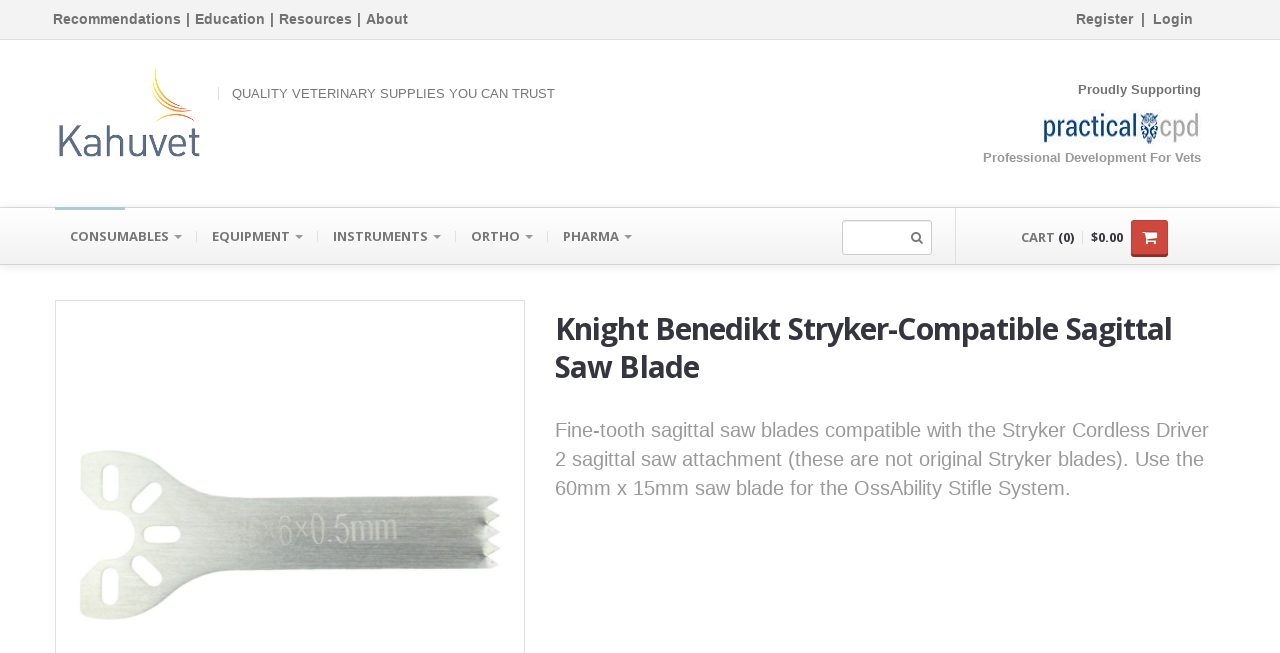

--- FILE ---
content_type: text/html
request_url: https://www.kahuvet.co.nz/webstore/product/?code=KBO57X
body_size: 18411
content:
<!DOCTYPE html>
<!--[if lt IE 8]> 8]> <html class="no-js lt-ie10 lt-ie9 lt-i <![endif]-->
<!--[if IE 8]> 8]> <html class="no-js lt-ie10 lt-i <![endif]-->
<!--[if IE 9]> 9]> <html class="no-js lt-ie <![endif]-->
<!--[if gt IE 8]> 8]> <html class="no- <![endif]-->
<head>
    <meta charset="utf-8">
        
	<!-- Title here -->
	<title>Knight Benedikt Stryker-Compatible Sagittal Saw Blade - KBO57X</title>
	<meta name="viewport" content="width=device-width, initial-scale=1.0">
    <!-- Description, Keywords and Author -->
    <meta name="description" 	content="Knight Benedikt Stryker-Compatible Sagittal Saw Blade Fine-tooth sagittal saw blades compatible with the Stryker Cordless Driver 2 sagittal saw attachment (" />
<meta name="keywords" 	content="Knight Benedikt Stryker-Compatible Sagittal Saw Blade 45mm x 8mm 0.5mm" />
<meta name="author" content="Kahuvet Veterinary Equipment Ltd">
    
    <meta name="google-site-verification" content="8G66W3hdOSmzY9PPeqqVaESc0n7uE82BIZnHU11ryZk" />
    
    <base href="/webstore/">
    
    <!-- Facebook Pixel Code --> <script> !function(f,b,e,v,n,t,s) {if(f.fbq)return;n=f.fbq=function(){n.callMethod? n.callMethod.apply(n,arguments):n.queue.push(arguments)}; if(!f._fbq)f._fbq=n;n.push=n;n.loaded=!0;n.version='2.0'; n.queue=[];t=b.createElement(e);t.async=!0; t.src=v;s=b.getElementsByTagName(e)[0]; s.parentNode.insertBefore(t,s)}(window,document,'script', 'https://connect.facebook.net/en_US/fbevents.js');  fbq('init', '1838485033085452');  fbq('track', 'PageView'); </script> <noscript>  <img height="1" width="1"  src="https://www.facebook.com/tr?id=1838485033085452&ev=PageView &noscript=1"/> </noscript> <!-- End Facebook Pixel Code -->
    
        
    

    <!-- = Google Fonts = -->
    <script type="text/javascript">
        WebFontConfig = {
            google: {
                families: ['Open+Sans:400,700,400italic,700italic:latin,latin-ext,cyrillic', 'Pacifico::latin']
            }
        };
        (function() {
            var wf = document.createElement('script');
            wf.src = ('https:' == document.location.protocol ? 'https' : 'http') + '://ajax.googleapis.com/ajax/libs/webfont/1/webfont.js';
            wf.type = 'text/javascript';
            wf.async = 'true';
            var s = document.getElementsByTagName('script')[0];
            s.parentNode.insertBefore(wf, s);
        })();
    </script>

	<style type="text/css">
	 .ribbon {
	  background-color: #a00;
	  overflow: hidden;
	  white-space: nowrap;
	  /* top left corner */
	  position: absolute;
	  left: -52px;
	  top: 12px;
	  /* for 45 deg rotation */
	  -webkit-transform: rotate(-45deg);
		 -moz-transform: rotate(-45deg);
		  -ms-transform: rotate(-45deg);
		   -o-transform: rotate(-45deg);
			  transform: rotate(-45deg);
	  /* for creating shadow */
	  /*-webkit-box-shadow: 0 0 10px #888;  */
	  /*   -moz-box-shadow: 0 0 10px #888;  */
	  /*         box-shadow: 0 0 10px #888; */
	}
	.ribbon a {
	  border: 1px solid #faa;
	  color: #fff;
	  display: block;
	  font: bold 100% 'Helvetica Neue', Helvetica, Arial, sans-serif;
	  margin: 1px 0;
	  padding: 2px 50px;
	  text-align: center;
	  text-decoration: none;
	  /* for creating shadow */
	  /* text-shadow: 0 0 5px #444; */
	}

    .ribbonPts {
	  background-color: #a00;
	  overflow: hidden;
	  white-space: nowrap;
	  position: absolute;
	  bottom: 5px;
      width: 100%;

	}
	.ribbonPts a {
	  border: 1px solid #faa;
	  color: #fff;
	  display: block;
	  font: bold 100% 'Helvetica Neue', Helvetica, Arial, sans-serif;
	  margin: 1px 0;
	  padding: 2px;
	  text-align: center;
	  text-decoration: none;
	}
	  </style>



    <!-- main styles -->
    <link href="stylesheets/gray.min.css" rel="stylesheet" async>

    <!-- It is worth to spend 20+ seconds to combine files on-the-fly ? -->
    <!-- !-- <link href="/api/combined.js.aspx?type=CSS" rel="styleshe -->
    <link href="stylesheets/bootstrap.min.css" rel="stylesheet" async>
    <link href="stylesheets/responsive.min.css" rel="stylesheet" async>
    <link href="js/rs-plugin/css/settings.min.css" rel="stylesheet" async>
    <link href="js/jquery-ui-1.10.3/css/smoothness/jquery-ui-1.10.3.custom.min.css" rel="stylesheet" async>
    <link href="js/prettyphoto/css/prettyPhoto.min.css" rel="stylesheet" async>
    <link href="stylesheets/bootstrapValidator.min.css" rel="stylesheet" async>
    <link href="stylesheets/bootstrap-datepicker.standalone.min.css" rel="stylesheet" async>
    <link href="stylesheets/magnific-popup.min.css" rel="stylesheet" async>    

    <!-- Font Awesome -->
    <link rel="stylesheet" type="text/css" media="screen" href="stylesheets/font-awesome.min.css" async>

    <!-- Fav and touch icons -->
    <link rel="apple-touch-icon-precomposed" sizes="144x144" href="images/apple-touch/144.png" async>
    <link rel="apple-touch-icon-precomposed" sizes="114x114" href="images/apple-touch/114.png" async>
    <link rel="apple-touch-icon-precomposed" sizes="72x72" href="images/apple-touch/72.png" async>
    <link rel="apple-touch-icon-precomposed" href="images/apple-touch/57.png" async>
 	<link rel="shortcut icon" href="/store/images/site/transparent-background-icon.9c7c6ef53d34d0593d72481165c71513.ico" id="favIcon" async>
</head>

<body class="" onLoad="javascript:runContent();">

<div class="master-wrapper">
<!-- ========== -->
<!-- = Header = -->
<!-- ========== -->
<header id="header">
    <div class="darker-row">  
        <div class="container">
            <div class="row" style="display: flex; align-items: center; flex-wrap: wrap; justify-content: space-between; font-size:14px; font-weight:bold;">
                <div class="span4" id="topBarGeneralLinks" style="margin: 5px 0px 5px 0px;">
                        <!-- populated from custom.js -->
                </div>                
                <div class="span4" style="display: flex; align-items: center; flex-wrap: wrap; justify-content: center; margin: 5px 0px 5px 0px;">
                        <!-- !-- <div id="loginRegisterLink" style="margin: 0px 5px 0px 5p
                            populated from custom.js
                            </ -->
                        <div class="loyalty-points" style="margin: 0px 5px 0px 5px;">                        
                            <!-- populated from custom.js -->
                        </div>            
                </div> 
                <div class="span4" id="topBarRightPanel" style="margin: 5px 0px 5px 0px;">
                    <div class="topmost-line">
                        <div class="higher-line" id="accountWithLogoutBtns" style="display: none;">
                            <a href="" target="_self" id="myAccount" class="gray-link">My account</a>
                            &nbsp;|&nbsp;
                            <a href="" target="_self" id="logoutBtn" class="gray-link">Log Out</a>
                        </div>
                        <div class="lang-currency hide-important">
                            <div class="dropdown js-selectable-dropdown">
                                <a data-toggle="dropdown" class="selected" href="#">
                                    <span class="js-change-text"><i class="famfamfam-flag-nz"></i><span><span id="currentLang"></span> <b class="caret"></b>
                                </a>
                                <ul class="dropdown-menu js-possibilities" role="menu" aria-labelledby="dLabel">
                                    <li>
                                        <a href="#">
                                            <i class="famfamfam-flag-nz"></i><span id="currLangFromList"></span>
                                        </a>
                                    </li>

                                </ul>
                            </div>
                            <div class="dropdown js-selectable-dropdown">
                                <a data-toggle="dropdown" class="selected" href="#">
                                    <span class="js-change-text" id="currentCurrency"></span> <b class="caret"></b>
                                </a>
                                <ul class="dropdown-menu js-possibilities" role="menu" aria-labelledby="dLabel">

                                    <li>
                                        <a href="#" id="currCurrencyFromList"></a>
                                    </li>

                                </ul>
                            </div>
                        </div>
                    </div>
                </div>
            </div>
        </div>
    </div>
    <div class="container">
        <div class="row">

            <!-- ========== -->
            <!-- = Logo = -->
            <!-- ========== -->
            <div class="span7">
                <a class="brand" id="brandHome" href="">
                    <img id="logoID" src="" alt="Logo" style="visibility: hidden; width: 150px; height: 95px"/>
                    <span class="pacifico" id="brandName"></span>
                    <span class="tagline" id="companyDesc"></span>
                </a>
            </div>


            <!-- ========== -->
            <!-- = Banners = -->
            <!-- ========== -->
            <div class="span5 hidden-xs">
                <div class="top-right">
                    <div class="banners" id="topRightBanner" style="min-height: 112px; margin-bottom: 15px">

                        <!-- populated from custom.js -->

                    </div>
                </div>
            </div> <!-- /banners -->

        </div>
    </div>

    <div class="container">
        <div class="row" id="alertMsgPlaceholder">


        </div>
    </div>


</header>

<!-- ========== -->
<!-- = Main Menu / navbar = -->
<!-- ========== -->
<div class="navbar navbar-static-top" id="stickyNavbar">
    <div class="navbar-inner">
        <div class="container">
            <div class="row">
                <div class="span9">
                    <form class="navbar-form visible-xs visible-sm" action="#" method="get" style="float: left; margin: 0px">
                        <button type="submit" class="searchButton">
                            <span class="icon-search"></span>
                        </button>
                        <input type="text" class="searchTerm span1" name="searchTerm" title="Type at least 3 characters to view search results">
                    </form>
                    <button type="button" class="btn btn-navbar" data-toggle="collapse" data-target=".nav-collapse">
                        <span class="icon-bar"></span>
                        <span class="icon-bar"></span>
                        <span class="icon-bar"></span>
                    </button>

                    <!-- ========== -->
                    <!-- = Menu = -->
                    <!-- ========== -->
                    <div class="nav-collapse collapse">
                        <ul class="nav" id="mainNavigation">
                            <li class="dropdown active" id="menuTopHome" style="display: none;" >
                                <a href="/webstore/" target="_self" class="dropdown-toggle" > Home </a>

                            </li>

                            <li class="dropdown" id="menuTopCats" style="display: none;">
                                <a class="dropdown-toggle">
                                    <span id="nameForCats"></span> <b class="caret"></b>
                                </a>
                                <ul class="dropdown-menu" id="catsMenu">

                                    <!-- populated from custom.js -->

                                </ul>
                            </li>

							<li class="dropdown" id="menuTopPromo" style="display: none; border-bottom:1px;'">
                                        <a class="dropdown-toggle" onClick="catMenuToggle('promo')">
                                            <span id="menuTopPromoText">Promo</span> 
                                            <b class="caret"></b>
                                        </a>
                                        <ul class="dropdown-menu cat-menu-promo" id="menuTopPromoList">
                                            <li class="dropdown">   
                                                <a data-name="Highlighted Products" data-id="NEW" class="category-link" href="/webstore/category/?id=NEW&amp;name=Highlighted%20Products">Highlighted Products&nbsp;&nbsp;&nbsp;</a>
                                                <a data-name="Clearance" data-id="CLEARANCE" class="category-link" href="/webstore/category/?id=CLEARANCE&amp;name=Clearance">Clearance&nbsp;&nbsp;&nbsp;</a>
                                                
                                 <a href="" target="_self" id="promotionsTopLink">This Month&apos;s Flyer</a>
                                            </li>
                                        </ul>
                                        
                                    </li>



                            <li  id="menuTopContact" style="display: none;">
                                <a href="" target="_self" id="contactUsLink">Contact</a>
                            </li>
                            <li  id="menuTopAboutUs" style="display: none;">
                                <a href="" target="_self" id="aboutUsLink">About us</a>
                            </li>
                            <li>
                                <a href="" target="_self" id="customTab" style="display: none;"></a>
                            </li>
                            
                            <li  id="menuTopRegister" style="display: none;">
                                <a href="" target="_self" id="registerTab">Register</a>
                            </li>
                            <li  id="menuTopLogin" style="display: none;">
                                <a href="#loginModal" role="button" data-toggle="modal" id="myAccountTab">LOGIN</a>
                            </li>


                        </ul>

                        <!-- ========== -->
                        <!-- = Search form = -->
                        <!-- ========== -->
                        <form class="navbar-form pull-right hidden-xs hidden-sm" action="#" method="get">
                            <button type="submit" class="searchButton">
                                <span class="icon-search"></span>
                            </button>
                            <input type="text" class="searchTerm span1" name="searchTerm" title="Type at least 3 characters to view search results">
                        </form>
                    </div><!-- /.nav-collapse -->
                </div>

                <!-- ========== -->
                <!-- = Cart = -->
                <!-- ========== -->
                <div class="span3">
                    <div class="cart-container" id="cartContainer">

                        <!-- populated from custom.js -->


                    </div>
                </div> <!-- /cart -->
            </div>
        </div>
    </div>
</div> <!-- /main menu -->

<div id="content-wrapper">

    <div id="searchDisplay" style="display: none;">
        <!-- populated from custom.js -->
    </div>

    <span id="detectMode" class="hidden-phone"></span>


    <div id="currentContent">
        <input type="hidden" value="product.aspx" id="currentDoPage">
        

    
    <!--  ==========  -->
    <!--  = Breadcrumbs =  -->
    <!--  ==========  -->
    <div class="darker-stripe">
        <div class="container">
            <div class="row">
                
            </div>
        </div>
    </div>

    <!--  ==========  -->
    <!--  = Main container =  -->
    <!--  ==========  -->
    <div class="container">
        <div class="push-up top-equal blocks-spacer">

            <!--  ==========  -->
            <!--  = Product =  -->
            <!--  ==========  -->
            <div class="blocks-spacer" id="productPage" style="min-height:300pt;">

                <!-- populated from custom.js -->
                <div id="loading">
                    <br><br>
                    <img src='images/loading.gif' width="48" height="48"  style='margin-left: auto; margin-right: auto;  display: block;'>
                </div>

            </div>


            <!--  ==========  -->
            <!--  = Tabs with more info =  -->
            <!--  ==========  -->
            <div class="row" style="display:none;">
                <div class="span12">
                    <ul id="myTab" class="nav nav-tabs">
                        <li class="active">
                            <a href="#tab-1" data-toggle="tab">DETAILS</a>
                        </li>
                        <li>
                            <a href="#tab-3" data-toggle="tab">REVIEWS</a>
                        </li>
                        <li>
                            <a href="#tab-4" data-toggle="tab">SHIPPING DETAILS</a>
                        </li>
                    </ul>
                    <div class="tab-content">
                        <div class="fade in tab-pane active" id="tab-1">
                        </div>
                    </div>
                </div>
            </div>

            <div class="product-reviews" style="display: none;">
                <div class="row">
                    <div class="span4">
                    <h2>Write a review</h2>
                       <form id="reviews-form">
                            <h5 class="reviewer-name-form-wrapper">Name: <span class="reviewer-name-form light"></span></h5>
                            <div class="push-down-5">
                                <!--https://codepen.io/rogie/pen/jgrIu-->
                                <span class="star-rating">
                                  <input type="radio" name="rating" value="1"/><i></i>
                                  <input type="radio" name="rating" value="2"/><i></i>
                                  <input type="radio" name="rating" value="3"/><i></i>
                                  <input type="radio" name="rating" value="4"/><i></i>
                                  <input type="radio" name="rating" value="5" checked/><i></i>
                                </span>
                            </div>
                            <select class="select-sku" name="sku" title="Your product" required>
                                <option value="" disabled selected>Select your product</option>
                            </select>

                            <textarea class="input-block-level" rows="7" cols="70" name="comments" placeholder="Your review goes here... (Optional)"></textarea>
                            <p>Review will be published after approval.</p>

                            <div id="recaptcha"></div>

                            <button type="submit" class="btn btn-danger submit-review"><i></i> <span>Post Review</span></button>
                       </form>
                    </div>
                    <div class="span8">
                        <h2>Customer Reviews <span class="light reviews-count"></span></h2>
                        <div class="reviews-list push-down-35">
                           <img class="loading" src="images/loading.gif" width="30" height="30" style="margin-left: auto; margin-right: auto; display: block;">
                        </div>
                        <button class="show-more-reviews push-down-35 btn btn-primary" style="display: none"><i></i> <span></span></button>
                    </div>
                </div>
            </div>


        </div> <!-- /container -->
    </div>

      <script type="text/javascript">

            var captchaCallback = function() {
                $('#reviews-form').trigger('captcha-callback');
            };

            var onloadCallback = function() {
              grecaptcha.render('recaptcha', {
                'sitekey' : '6LedYisUAAAAABEfye1IfcZeV0f7yAL73YUC6qph',
                'badge': 'inline',
                'size': 'invisible',
                'callback' : captchaCallback
              });
            };
        </script>
</div>
</div>


<!-- ========== -->
<!-- = Middle footer = -->
<!-- ========== -->
<div class="foot-dark">
    <div class="container">
        <div class="row" id="footerMenues" style="display:flex; flex-wrap: wrap; justify-content: space-between; align-self: center; ">


            <!-- ========== -->
            <!-- = Menues = -->
            <!-- ========== -->

            <!-- populated from custom.js -->


        </div>
    </div>
</div> <!-- /middle footer -->

<!-- ========== -->
<!-- = Bottom Footer = -->
<!-- ========== -->
<div class="foot-last">
    <a href="#" id="toTheTop">
        <span class="icon-chevron-up"></span>
    </a>
    <div class="container">
        <div class="row">
            <div class="span12" style="text-align: center;">
                &copy; <span id="copyrightData"></span>.
            </div>

        </div>
    </div>
</div> <!-- /bottom footer -->
</footer> <!-- /footer -->


<!-- ========== -->
<!-- = Modal Windows = -->
<!-- ========== -->

<!-- = Login = -->
<div id="loginModal" class="modal hide fade" tabindex="-1" role="dialog" aria-labelledby="loginModalLabel" aria-hidden="true">
    <div class="modal-header">
        <button type="button" class="close" data-dismiss="modal" aria-hidden="true">×</button>
        <h3 id="loginModalLabel"></h3>
    </div>
    <div class="modal-body">
        <form id="loginForm" name="loginForm" method="post" action="">
            <p id="failLogin">
            </p>
            <div class="control-group">
                <label class="control-label hidden shown-ie8" for="inputEmail">Username</label>
                <div class="controls">
                    <input type="text" class="input-block-level" id="username" name="username" placeholder="Username" value="" required>
                </div>
            </div>
            <div class="control-group">
                <label class="control-label hidden shown-ie8" for="inputPassword">Password</label>
                <div class="controls">
                    <input type="password" class="input-block-level" id="password" name="password" placeholder="Password" required>
                </div>
            </div>
            
            <button type="submit" id="loginButton" name="loginButton" class="btn btn-primary input-block-level bold higher">
                <i></i> <span>SIGN IN</span>
            </button>
        </form>
        <p class="center-align push-down-0">
            <a data-toggle="modal" role="button" href="#forgotPassModal" data-dismiss="modal">Forgot your password?</a>
        </p>
    </div>
</div>


<!-- = Forgot your password = -->
<div id="forgotPassModal" class="modal hide fade" tabindex="-1" role="dialog" aria-labelledby="forgotPassModalLabel" aria-hidden="true">
    <div class="modal-header">
        <button type="button" class="close" data-dismiss="modal" aria-hidden="true">×</button>
        <h3 id="forgotPassModalLabel"><span class="light">Forgot</span> your password?
        </h3>
    </div>
    <div class="modal-body">
        <form method="post" action="#" id="pwdReset" name="pwdReset">
            <div class="control-group">
                <label class="control-label hidden shown-ie8" for="uEmail">Email</label>
                <div class="controls">
                    <input type="email" class="input-block-level" id="uEmail" name="uEmail" placeholder="Email" required>
                </div>
            </div>
            <button id="submitPwdReset" type="submit" class="btn btn-primary input-block-level bold higher">
                CONFIRM EMAIL
            </button>
        </form>
    </div>
</div>

</div> <!-- end of master-wrapper -->


<!-- ========== -->
<!-- = JavaScript = -->
<!-- ========== -->


<!-- It is worth to spend 20+ seconds to combine files on-the-fly ? -->
<!-- !-- <script src="/api/combined.js.aspx?type=JS" type="text/javascri t"> </scr -->
<script src="js/jquery.min.js" type="text/javascript"></script></script>
<!-- !-- <script src="js/underscore/underscore-min.js" type="text/javascript"></scr -->
<script src="js/magnific.popup.min.js" type="text/javascript"></script></script>
<script src="js/bootstrap.min.js" type="text/javascript"></script>
<script src="js/rs-plugin/js/jquery.themepunch.plugins.min.js" type="text/javascript"></script>
<script src="js/rs-plugin/js/jquery.themepunch.revolution.min.js" type="text/javascript"></script>
<script src="js/jquery.carouFredSel-6.2.1-packed.js" type="text/javascript"></script>
<script src="js/jquery-ui-1.10.3/js/jquery-ui-1.10.3.custom.min.js" type="text/javascript"></script>
<script src="js/jquery-ui-1.10.3/touch-fix.min.js" type="text/javascript"></script>
<!-- !-- <script src="js/isotope/jquery.isotope.min.js" type="text/javascript"></scr -->
<!-- <script src="js/bootstrap-tour/build/js/bootstrap-tour.min.js" type="text/javascript"></script></script> -->
<script src="js/prettyphoto/js/jquery.prettyPhoto.min.js" type="text/javascript"></script>
<script src="js/jquery.validate.min.js" type="text/javascript"></script>
<script src="js/additional-methods.min.js" type="text/javascript"></script>
<script src="js/jquery.dform-1.1.0.min.js" type="text/javascript"></script>
<script src="js/chatplugin-.js" type="text/javascript"></script>
<!-- !-- <script src="js/modernizr.custom.56918.js" type="text/javascript"></scr -->
<!-- <script src="js/modernizr-custom-inputtypes.js" type="text/javascript"></script></script> -->

<!-- = Custom JS = -->
<script src="js/customConfig.js" type="text/javascript"></script>
<script src="js/utils.min.js" type="text/javascript"></script>
<script src="js/reviews.min.js" type="text/javascript" async></script>
<script src="js/servicing.min.js" type="text/javascript" async></script>
<script src="js/ideas.min.js" type="text/javascript" async></script>
<script src="js/custom.min.js" type="text/javascript"></script>
<script src="js/returns.min.js" type="text/javascript" async></script>

<script language="JavaScript" type="text/JavaScript">
    
    var existingCatTree = {
  "highlights": "YUW300,YUW250,VPS100",
  "categories": [
    {
      "id": "90",
      "d": "Consumables",
      "q": "5",
      "desc": ""
    },
    {
      "id": "100",
      "d": "Consumables/Adhesive Tapes",
      "q": "0",
      "desc": ""
    },
    {
      "id": "3450",
      "d": "Consumables/Adhesive Tapes/Cloth Tape",
      "q": "7",
      "desc": ""
    },
    {
      "id": "3660",
      "d": "Consumables/Adhesive Tapes/Remove Wipes",
      "q": "2",
      "desc": ""
    },
    {
      "id": "3460",
      "d": "Consumables/Adhesive Tapes/Retention Tape",
      "q": "11",
      "desc": ""
    },
    {
      "id": "3480",
      "d": "Consumables/Adhesive Tapes/Silk-Like Tape",
      "q": "7",
      "desc": ""
    },
    {
      "id": "3490",
      "d": "Consumables/Adhesive Tapes/Surgical Tape",
      "q": "16",
      "desc": ""
    },
    {
      "id": "110",
      "d": "Consumables/Anaesthesia",
      "q": "0",
      "desc": ""
    },
    {
      "id": "3500",
      "d": "Consumables/Anaesthesia/Anaesthetic Circuits",
      "q": "9",
      "desc": ""
    },
    {
      "id": "3510",
      "d": "Consumables/Anaesthesia/Anaesthetic Connectors",
      "q": "15",
      "desc": ""
    },
    {
      "id": "3520",
      "d": "Consumables/Anaesthesia/ET Tubes",
      "q": "79",
      "desc": ""
    },
    {
      "id": "3530",
      "d": "Consumables/Anaesthesia/Intubation Aids",
      "q": "6",
      "desc": ""
    },
    {
      "id": "3540",
      "d": "Consumables/Anaesthesia/Oxygen Supplementation",
      "q": "1",
      "desc": ""
    },
    {
      "id": "3550",
      "d": "Consumables/Anaesthesia/Rebreathing Bags",
      "q": "6",
      "desc": ""
    },
    {
      "id": "5770",
      "d": "Consumables/Anaesthesia/Resuscitation",
      "q": "4",
      "desc": ""
    },
    {
      "id": "3560",
      "d": "Consumables/Anaesthesia/Scavenge Tubing",
      "q": "1",
      "desc": ""
    },
    {
      "id": "3570",
      "d": "Consumables/Anaesthesia/Soda Lime",
      "q": "3",
      "desc": ""
    },
    {
      "id": "3580",
      "d": "Consumables/Anaesthesia/Tracheostomy Tubes",
      "q": "12",
      "desc": ""
    },
    {
      "id": "120",
      "d": "Consumables/Autoclaving",
      "q": "0",
      "desc": ""
    },
    {
      "id": "3590",
      "d": "Consumables/Autoclaving/Autoclave Maintenance",
      "q": "1",
      "desc": ""
    },
    {
      "id": "3600",
      "d": "Consumables/Autoclaving/Autoclave Pouches",
      "q": "10",
      "desc": ""
    },
    {
      "id": "3610",
      "d": "Consumables/Autoclaving/Autoclave Reels",
      "q": "12",
      "desc": ""
    },
    {
      "id": "3620",
      "d": "Consumables/Autoclaving/Indicator Strips",
      "q": "9",
      "desc": ""
    },
    {
      "id": "3630",
      "d": "Consumables/Autoclaving/Indicator Tape",
      "q": "10",
      "desc": ""
    },
    {
      "id": "3640",
      "d": "Consumables/Autoclaving/Sterilisation Marker Pen",
      "q": "1",
      "desc": ""
    },
    {
      "id": "3650",
      "d": "Consumables/Autoclaving/Sterilisation Wrap",
      "q": "14",
      "desc": ""
    },
    {
      "id": "130",
      "d": "Consumables/Bandaging",
      "q": "0",
      "desc": ""
    },
    {
      "id": "4760",
      "d": "Consumables/Bandaging/Active Drainage",
      "q": "1",
      "desc": ""
    },
    {
      "id": "3670",
      "d": "Consumables/Bandaging/Adhesive Bandages",
      "q": "12",
      "desc": ""
    },
    {
      "id": "3680",
      "d": "Consumables/Bandaging/Casting Material",
      "q": "5",
      "desc": ""
    },
    {
      "id": "3690",
      "d": "Consumables/Bandaging/Cohesive Bandages",
      "q": "89",
      "desc": ""
    },
    {
      "id": "8830",
      "d": "Consumables/Bandaging/Cotton Wool",
      "q": "15",
      "desc": ""
    },
    {
      "id": "3700",
      "d": "Consumables/Bandaging/Crepe Bandages",
      "q": "8",
      "desc": ""
    },
    {
      "id": "4770",
      "d": "Consumables/Bandaging/Dressing Pads",
      "q": "52",
      "desc": ""
    },
    {
      "id": "5730",
      "d": "Consumables/Bandaging/Gamgee",
      "q": "4",
      "desc": ""
    },
    {
      "id": "3710",
      "d": "Consumables/Bandaging/Gauze Bandages",
      "q": "16",
      "desc": ""
    },
    {
      "id": "3720",
      "d": "Consumables/Bandaging/Padding Bandages",
      "q": "14",
      "desc": ""
    },
    {
      "id": "3730",
      "d": "Consumables/Bandaging/Poultice Pads",
      "q": "4",
      "desc": ""
    },
    {
      "id": "3740",
      "d": "Consumables/Bandaging/Splints",
      "q": "15",
      "desc": ""
    },
    {
      "id": "3750",
      "d": "Consumables/Bandaging/Stockinette",
      "q": "4",
      "desc": ""
    },
    {
      "id": "4810",
      "d": "Consumables/Bandaging/Wound Gel",
      "q": "4",
      "desc": ""
    },
    {
      "id": "140",
      "d": "Consumables/Cleaning and Hygiene",
      "q": "2",
      "desc": ""
    },
    {
      "id": "8250",
      "d": "Consumables/Cleaning and Hygiene/Body Bags",
      "q": "4",
      "desc": ""
    },
    {
      "id": "3900",
      "d": "Consumables/Cleaning and Hygiene/Brushes",
      "q": "5",
      "desc": ""
    },
    {
      "id": "3800",
      "d": "Consumables/Cleaning and Hygiene/Caskets",
      "q": "2",
      "desc": ""
    },
    {
      "id": "3810",
      "d": "Consumables/Cleaning and Hygiene/Disinfectants",
      "q": "29",
      "desc": ""
    },
    {
      "id": "3930",
      "d": "Consumables/Cleaning and Hygiene/Hand Wash",
      "q": "28",
      "desc": ""
    },
    {
      "id": "3830",
      "d": "Consumables/Cleaning and Hygiene/Incontinence Pads",
      "q": "4",
      "desc": ""
    },
    {
      "id": "3840",
      "d": "Consumables/Cleaning and Hygiene/Instrument Cleaners",
      "q": "9",
      "desc": ""
    },
    {
      "id": "3950",
      "d": "Consumables/Cleaning and Hygiene/Laundry Powder",
      "q": "2",
      "desc": ""
    },
    {
      "id": "3850",
      "d": "Consumables/Cleaning and Hygiene/Lint Rollers",
      "q": "2",
      "desc": ""
    },
    {
      "id": "3860",
      "d": "Consumables/Cleaning and Hygiene/Lubricants",
      "q": "19",
      "desc": ""
    },
    {
      "id": "3910",
      "d": "Consumables/Cleaning and Hygiene/Medical Waste",
      "q": "19",
      "desc": ""
    },
    {
      "id": "3870",
      "d": "Consumables/Cleaning and Hygiene/Methylated Spirits",
      "q": "2",
      "desc": ""
    },
    {
      "id": "3880",
      "d": "Consumables/Cleaning and Hygiene/Paper Products",
      "q": "5",
      "desc": ""
    },
    {
      "id": "3920",
      "d": "Consumables/Cleaning and Hygiene/Surgical Prep",
      "q": "11",
      "desc": ""
    },
    {
      "id": "150",
      "d": "Consumables/Dental",
      "q": "0",
      "desc": ""
    },
    {
      "id": "3960",
      "d": "Consumables/Dental/Dental Brushing",
      "q": "6",
      "desc": ""
    },
    {
      "id": "3970",
      "d": "Consumables/Dental/Dental Burs",
      "q": "152",
      "desc": ""
    },
    {
      "id": "3980",
      "d": "Consumables/Dental/Dental Lubricant",
      "q": "4",
      "desc": ""
    },
    {
      "id": "4010",
      "d": "Consumables/Dental/Miscellaneous",
      "q": "153",
      "desc": ""
    },
    {
      "id": "5620",
      "d": "Consumables/Dental/Plaque Detection",
      "q": "2",
      "desc": ""
    },
    {
      "id": "3990",
      "d": "Consumables/Dental/Prophy Cups",
      "q": "5",
      "desc": ""
    },
    {
      "id": "4000",
      "d": "Consumables/Dental/Prophy Paste",
      "q": "10",
      "desc": ""
    },
    {
      "id": "4020",
      "d": "Consumables/Dental/Waterline Cleaner",
      "q": "4",
      "desc": ""
    },
    {
      "id": "9980",
      "d": "Consumables/Dermatology",
      "q": "0",
      "desc": ""
    },
    {
      "id": "9990",
      "d": "Consumables/Dermatology/Dermoscent",
      "q": "28",
      "desc": ""
    },
    {
      "id": "9230",
      "d": "Consumables/Feeding Tubes",
      "q": "0",
      "desc": ""
    },
    {
      "id": "9250",
      "d": "Consumables/Feeding Tubes/Gastrostomy",
      "q": "7",
      "desc": ""
    },
    {
      "id": "9340",
      "d": "Consumables/Feeding Tubes/Jejunostomy",
      "q": "3",
      "desc": ""
    },
    {
      "id": "9350",
      "d": "Consumables/Feeding Tubes/Nasogastric",
      "q": "38",
      "desc": ""
    },
    {
      "id": "9240",
      "d": "Consumables/Feeding Tubes/Oesophagostomy",
      "q": "35",
      "desc": ""
    },
    {
      "id": "160",
      "d": "Consumables/Gloves Gowns and PPE",
      "q": "0",
      "desc": ""
    },
    {
      "id": "9190",
      "d": "Consumables/Gloves Gowns and PPE/Booties and Hats",
      "q": "4",
      "desc": ""
    },
    {
      "id": "9200",
      "d": "Consumables/Gloves Gowns and PPE/Face Masks and Shields",
      "q": "7",
      "desc": ""
    },
    {
      "id": "4040",
      "d": "Consumables/Gloves Gowns and PPE/Glove Holders",
      "q": "2",
      "desc": ""
    },
    {
      "id": "4030",
      "d": "Consumables/Gloves Gowns and PPE/Gloves - Chemotherapy",
      "q": "4",
      "desc": ""
    },
    {
      "id": "4050",
      "d": "Consumables/Gloves Gowns and PPE/Gloves - Examination Latex Free",
      "q": "11",
      "desc": ""
    },
    {
      "id": "4070",
      "d": "Consumables/Gloves Gowns and PPE/Gloves - Examination Powder Free",
      "q": "13",
      "desc": ""
    },
    {
      "id": "4110",
      "d": "Consumables/Gloves Gowns and PPE/Gloves - Shoulder Length",
      "q": "5",
      "desc": ""
    },
    {
      "id": "4060",
      "d": "Consumables/Gloves Gowns and PPE/Gloves - Surgical Latex Free",
      "q": "24",
      "desc": ""
    },
    {
      "id": "4080",
      "d": "Consumables/Gloves Gowns and PPE/Gloves - Surgical Powder Free",
      "q": "94",
      "desc": ""
    },
    {
      "id": "9210",
      "d": "Consumables/Gloves Gowns and PPE/Non-Sterile Gowns and Single Use Scrubs",
      "q": "13",
      "desc": ""
    },
    {
      "id": "9220",
      "d": "Consumables/Gloves Gowns and PPE/Sterile and Sterilisable Gowns",
      "q": "25",
      "desc": ""
    },
    {
      "id": "180",
      "d": "Consumables/Imaging",
      "q": "0",
      "desc": ""
    },
    {
      "id": "4120",
      "d": "Consumables/Imaging/BIPS",
      "q": "3",
      "desc": ""
    },
    {
      "id": "4130",
      "d": "Consumables/Imaging/Ultrasound Gel",
      "q": "2",
      "desc": ""
    },
    {
      "id": "4150",
      "d": "Consumables/Imaging/X-ray Envelopes",
      "q": "20",
      "desc": ""
    },
    {
      "id": "4170",
      "d": "Consumables/Imaging/X-ray Tape",
      "q": "1",
      "desc": ""
    },
    {
      "id": "190",
      "d": "Consumables/Infusion",
      "q": "0",
      "desc": ""
    },
    {
      "id": "4180",
      "d": "Consumables/Infusion/Blood Transfusion",
      "q": "6",
      "desc": ""
    },
    {
      "id": "4190",
      "d": "Consumables/Infusion/Butterfly Sets",
      "q": "8",
      "desc": ""
    },
    {
      "id": "5600",
      "d": "Consumables/Infusion/Chemotherapy",
      "q": "21",
      "desc": ""
    },
    {
      "id": "4200",
      "d": "Consumables/Infusion/Elastomeric Pumps",
      "q": "1",
      "desc": ""
    },
    {
      "id": "4210",
      "d": "Consumables/Infusion/Extension Sets",
      "q": "26",
      "desc": ""
    },
    {
      "id": "4220",
      "d": "Consumables/Infusion/Giving Sets",
      "q": "16",
      "desc": ""
    },
    {
      "id": "7940",
      "d": "Consumables/Infusion/Intraosseus Access",
      "q": "9",
      "desc": ""
    },
    {
      "id": "4230",
      "d": "Consumables/Infusion/IV Accessories",
      "q": "32",
      "desc": ""
    },
    {
      "id": "4240",
      "d": "Consumables/Infusion/IV Catheters",
      "q": "70",
      "desc": ""
    },
    {
      "id": "4270",
      "d": "Consumables/Infusion/Prep Swabs",
      "q": "3",
      "desc": ""
    },
    {
      "id": "4280",
      "d": "Consumables/Infusion/Tourniquets",
      "q": "5",
      "desc": ""
    },
    {
      "id": "4290",
      "d": "Consumables/Infusion/Triarc Labels",
      "q": "87",
      "desc": ""
    },
    {
      "id": "200",
      "d": "Consumables/Laboratory",
      "q": "0",
      "desc": ""
    },
    {
      "id": "4300",
      "d": "Consumables/Laboratory/Blood Tubes",
      "q": "37",
      "desc": ""
    },
    {
      "id": "4320",
      "d": "Consumables/Laboratory/Collection Needles",
      "q": "8",
      "desc": ""
    },
    {
      "id": "4330",
      "d": "Consumables/Laboratory/ECG Paper",
      "q": "4",
      "desc": ""
    },
    {
      "id": "4340",
      "d": "Consumables/Laboratory/Haematocrit Tubes",
      "q": "5",
      "desc": ""
    },
    {
      "id": "4350",
      "d": "Consumables/Laboratory/Immersion Oil",
      "q": "1",
      "desc": ""
    },
    {
      "id": "4360",
      "d": "Consumables/Laboratory/Microscope Slide Prep",
      "q": "5",
      "desc": ""
    },
    {
      "id": "4370",
      "d": "Consumables/Laboratory/Microscope Slides",
      "q": "6",
      "desc": ""
    },
    {
      "id": "4380",
      "d": "Consumables/Laboratory/Miscellaneous Lab",
      "q": "7",
      "desc": ""
    },
    {
      "id": "4390",
      "d": "Consumables/Laboratory/Ophthalmic Strips",
      "q": "3",
      "desc": ""
    },
    {
      "id": "4400",
      "d": "Consumables/Laboratory/Pipettes",
      "q": "4",
      "desc": ""
    },
    {
      "id": "4920",
      "d": "Consumables/Laboratory/Rapid Tests",
      "q": "5",
      "desc": ""
    },
    {
      "id": "4410",
      "d": "Consumables/Laboratory/Specimen Containers",
      "q": "14",
      "desc": ""
    },
    {
      "id": "4420",
      "d": "Consumables/Laboratory/Transportable Swabs",
      "q": "2",
      "desc": ""
    },
    {
      "id": "4430",
      "d": "Consumables/Laboratory/Urinalysis",
      "q": "8",
      "desc": ""
    },
    {
      "id": "4450",
      "d": "Consumables/Laboratory/Wipes",
      "q": "2",
      "desc": ""
    },
    {
      "id": "170",
      "d": "Consumables/Microchips",
      "q": "0",
      "desc": ""
    },
    {
      "id": "4460",
      "d": "Consumables/Microchips/Microchips",
      "q": "3",
      "desc": ""
    },
    {
      "id": "210",
      "d": "Consumables/Needles and Syringes",
      "q": "1",
      "desc": ""
    },
    {
      "id": "4480",
      "d": "Consumables/Needles and Syringes/Aluminium Hub Needles",
      "q": "4",
      "desc": ""
    },
    {
      "id": "8910",
      "d": "Consumables/Needles and Syringes/Biopsy Needles",
      "q": "4",
      "desc": ""
    },
    {
      "id": "4490",
      "d": "Consumables/Needles and Syringes/Hypodermic Needles",
      "q": "35",
      "desc": ""
    },
    {
      "id": "4500",
      "d": "Consumables/Needles and Syringes/Insulin Syringes",
      "q": "12",
      "desc": ""
    },
    {
      "id": "5680",
      "d": "Consumables/Needles and Syringes/Olive-Tipped Needles",
      "q": "3",
      "desc": ""
    },
    {
      "id": "4510",
      "d": "Consumables/Needles and Syringes/Spinal Needles",
      "q": "23",
      "desc": ""
    },
    {
      "id": "4520",
      "d": "Consumables/Needles and Syringes/Syringes",
      "q": "57",
      "desc": ""
    },
    {
      "id": "460",
      "d": "Consumables/Needles and Syringes/Vaccination Needles",
      "q": "10",
      "desc": ""
    },
    {
      "id": "9260",
      "d": "Consumables/Non-IV Catheters",
      "q": "0",
      "desc": ""
    },
    {
      "id": "9360",
      "d": "Consumables/Non-IV Catheters/Chest Tubes",
      "q": "9",
      "desc": ""
    },
    {
      "id": "9270",
      "d": "Consumables/Non-IV Catheters/Epidural",
      "q": "1",
      "desc": ""
    },
    {
      "id": "9280",
      "d": "Consumables/Non-IV Catheters/Guide Wires",
      "q": "3",
      "desc": ""
    },
    {
      "id": "9290",
      "d": "Consumables/Non-IV Catheters/Miscellaneous",
      "q": "17",
      "desc": ""
    },
    {
      "id": "9300",
      "d": "Consumables/Non-IV Catheters/Oxygen",
      "q": "10",
      "desc": ""
    },
    {
      "id": "9310",
      "d": "Consumables/Non-IV Catheters/Urinary",
      "q": "60",
      "desc": ""
    },
    {
      "id": "9510",
      "d": "Consumables/Non-IV Catheters/Wound",
      "q": "5",
      "desc": ""
    },
    {
      "id": "220",
      "d": "Consumables/Plasticware",
      "q": "0",
      "desc": ""
    },
    {
      "id": "4530",
      "d": "Consumables/Plasticware/Bags",
      "q": "8",
      "desc": ""
    },
    {
      "id": "4540",
      "d": "Consumables/Plasticware/Bottles",
      "q": "31",
      "desc": ""
    },
    {
      "id": "4550",
      "d": "Consumables/Plasticware/Caps",
      "q": "5",
      "desc": ""
    },
    {
      "id": "4560",
      "d": "Consumables/Plasticware/Elizabethan Collars",
      "q": "52",
      "desc": ""
    },
    {
      "id": "4580",
      "d": "Consumables/Plasticware/Miscellaneous",
      "q": "39",
      "desc": ""
    },
    {
      "id": "4590",
      "d": "Consumables/Plasticware/Ointment Pots",
      "q": "4",
      "desc": ""
    },
    {
      "id": "4600",
      "d": "Consumables/Plasticware/Pill Containers",
      "q": "9",
      "desc": ""
    },
    {
      "id": "230",
      "d": "Consumables/Surgery",
      "q": "0",
      "desc": ""
    },
    {
      "id": "4610",
      "d": "Consumables/Surgery/Biopsy",
      "q": "12",
      "desc": ""
    },
    {
      "id": "4630",
      "d": "Consumables/Surgery/Drains",
      "q": "39",
      "desc": ""
    },
    {
      "id": "4640",
      "d": "Consumables/Surgery/Drapes",
      "q": "49",
      "desc": ""
    },
    {
      "id": "8970",
      "d": "Consumables/Surgery/Electrosurgery",
      "q": "14",
      "desc": ""
    },
    {
      "id": "4660",
      "d": "Consumables/Surgery/Gauze Swabs",
      "q": "23",
      "desc": ""
    },
    {
      "id": "4680",
      "d": "Consumables/Surgery/Laparotomy Sponges",
      "q": "4",
      "desc": ""
    },
    {
      "id": "4690",
      "d": "Consumables/Surgery/Ligation",
      "q": "8",
      "desc": ""
    },
    {
      "id": "4700",
      "d": "Consumables/Surgery/Miscellaneous",
      "q": "24",
      "desc": ""
    },
    {
      "id": "9970",
      "d": "Consumables/Surgery/Norfolk",
      "q": "19",
      "desc": ""
    },
    {
      "id": "4710",
      "d": "Consumables/Surgery/Scalpel Blades",
      "q": "32",
      "desc": ""
    },
    {
      "id": "4720",
      "d": "Consumables/Surgery/Surgical Staplers",
      "q": "7",
      "desc": ""
    },
    {
      "id": "2870",
      "d": "Consumables/Suture",
      "q": "2",
      "desc": ""
    },
    {
      "id": "2920",
      "d": "Consumables/Suture/B Braun",
      "q": "16",
      "desc": ""
    },
    {
      "id": "2930",
      "d": "Consumables/Suture/Covidien",
      "q": "3",
      "desc": ""
    },
    {
      "id": "8220",
      "d": "Consumables/Suture/Knight Benedikt Suture Poster",
      "q": "1",
      "desc": ""
    },
    {
      "id": "5690",
      "d": "Consumables/Suture/Mesh",
      "q": "3",
      "desc": ""
    },
    {
      "id": "2880",
      "d": "Consumables/Suture/Needles",
      "q": "207",
      "desc": ""
    },
    {
      "id": "9680",
      "d": "Consumables/Suture/Nylon",
      "q": "15",
      "desc": ""
    },
    {
      "id": "9690",
      "d": "Consumables/Suture/PDO",
      "q": "37",
      "desc": ""
    },
    {
      "id": "9700",
      "d": "Consumables/Suture/PGCL",
      "q": "27",
      "desc": ""
    },
    {
      "id": "9710",
      "d": "Consumables/Suture/PGLA",
      "q": "42",
      "desc": ""
    },
    {
      "id": "9720",
      "d": "Consumables/Suture/Polypropylene",
      "q": "21",
      "desc": ""
    },
    {
      "id": "5700",
      "d": "Consumables/Suture/Serag Wiessner",
      "q": "4",
      "desc": ""
    },
    {
      "id": "5710",
      "d": "Consumables/Suture/Skin Adhesive and Staplers",
      "q": "7",
      "desc": ""
    },
    {
      "id": "9730",
      "d": "Consumables/Suture/Supramid",
      "q": "5",
      "desc": ""
    },
    {
      "id": "4470",
      "d": "Consumables/Sympathy Cards",
      "q": "0",
      "desc": ""
    },
    {
      "id": "5660",
      "d": "Consumables/Sympathy Cards/Sympathy Cards",
      "q": "20",
      "desc": ""
    },
    {
      "id": "255",
      "d": "Equipment",
      "q": "1",
      "desc": ""
    },
    {
      "id": "260",
      "d": "Equipment/Anaesthesia",
      "q": "0",
      "desc": ""
    },
    {
      "id": "4840",
      "d": "Equipment/Anaesthesia/Anaesthetic Fittings",
      "q": "6",
      "desc": ""
    },
    {
      "id": "4820",
      "d": "Equipment/Anaesthesia/Anaesthetic Machines",
      "q": "11",
      "desc": ""
    },
    {
      "id": "4830",
      "d": "Equipment/Anaesthesia/Anaesthetic Masks",
      "q": "13",
      "desc": ""
    },
    {
      "id": "4850",
      "d": "Equipment/Anaesthesia/Laryngoscopes",
      "q": "30",
      "desc": ""
    },
    {
      "id": "5830",
      "d": "Equipment/Anaesthesia/Nerve Stimulators",
      "q": "7",
      "desc": ""
    },
    {
      "id": "4860",
      "d": "Equipment/Anaesthesia/Oxygen Supply",
      "q": "25",
      "desc": ""
    },
    {
      "id": "5440",
      "d": "Equipment/Anaesthesia/Patient Support",
      "q": "7",
      "desc": ""
    },
    {
      "id": "4870",
      "d": "Equipment/Anaesthesia/Patient Warming",
      "q": "20",
      "desc": ""
    },
    {
      "id": "4880",
      "d": "Equipment/Anaesthesia/Soda Lime Canisters",
      "q": "3",
      "desc": ""
    },
    {
      "id": "5780",
      "d": "Equipment/Anaesthesia/Tracheostomy",
      "q": "4",
      "desc": ""
    },
    {
      "id": "4890",
      "d": "Equipment/Anaesthesia/Vaporisers",
      "q": "13",
      "desc": ""
    },
    {
      "id": "4900",
      "d": "Equipment/Anaesthesia/Waste Gas",
      "q": "2",
      "desc": ""
    },
    {
      "id": "370",
      "d": "Equipment/Autoclaving",
      "q": "0",
      "desc": ""
    },
    {
      "id": "5790",
      "d": "Equipment/Autoclaving/Autoclave Accessories",
      "q": "2",
      "desc": ""
    },
    {
      "id": "5450",
      "d": "Equipment/Autoclaving/Instrument Trays",
      "q": "12",
      "desc": ""
    },
    {
      "id": "4930",
      "d": "Equipment/Autoclaving/Steam Autoclaves",
      "q": "31",
      "desc": ""
    },
    {
      "id": "4940",
      "d": "Equipment/Autoclaving/Ultrasonic Cleaners",
      "q": "1",
      "desc": ""
    },
    {
      "id": "4950",
      "d": "Equipment/Autoclaving/Water Distillers",
      "q": "3",
      "desc": ""
    },
    {
      "id": "270",
      "d": "Equipment/Clinic Furniture",
      "q": "0",
      "desc": ""
    },
    {
      "id": "4960",
      "d": "Equipment/Clinic Furniture/Basins",
      "q": "1",
      "desc": ""
    },
    {
      "id": "4970",
      "d": "Equipment/Clinic Furniture/Cages",
      "q": "2",
      "desc": ""
    },
    {
      "id": "4980",
      "d": "Equipment/Clinic Furniture/Exam Tables",
      "q": "12",
      "desc": ""
    },
    {
      "id": "4990",
      "d": "Equipment/Clinic Furniture/Instrument Trolleys",
      "q": "2",
      "desc": ""
    },
    {
      "id": "5000",
      "d": "Equipment/Clinic Furniture/Scales",
      "q": "14",
      "desc": ""
    },
    {
      "id": "5010",
      "d": "Equipment/Clinic Furniture/Seating",
      "q": "1",
      "desc": ""
    },
    {
      "id": "5020",
      "d": "Equipment/Clinic Furniture/Surgical Tables",
      "q": "7",
      "desc": ""
    },
    {
      "id": "5030",
      "d": "Equipment/Clinic Furniture/Wet Prep Tables",
      "q": "1",
      "desc": ""
    },
    {
      "id": "3230",
      "d": "Equipment/Demo and Loan",
      "q": "0",
      "desc": ""
    },
    {
      "id": "3240",
      "d": "Equipment/Demo and Loan/Demo Equipment",
      "q": "2",
      "desc": ""
    },
    {
      "id": "7870",
      "d": "Equipment/Demo and Loan/Loan Anaesthetic Equipment",
      "q": "1",
      "desc": ""
    },
    {
      "id": "7920",
      "d": "Equipment/Demo and Loan/Loan Autoclaving Equipment",
      "q": "1",
      "desc": ""
    },
    {
      "id": "3420",
      "d": "Equipment/Demo and Loan/Loan Dental Equipment",
      "q": "3",
      "desc": ""
    },
    {
      "id": "7860",
      "d": "Equipment/Demo and Loan/Loan Equipment Miscellaneous",
      "q": "3",
      "desc": ""
    },
    {
      "id": "7910",
      "d": "Equipment/Demo and Loan/Loan Imaging Equipment",
      "q": "1",
      "desc": ""
    },
    {
      "id": "7890",
      "d": "Equipment/Demo and Loan/Loan Infusion Equipment",
      "q": "2",
      "desc": ""
    },
    {
      "id": "7900",
      "d": "Equipment/Demo and Loan/Loan Laboratory Equipment",
      "q": "4",
      "desc": ""
    },
    {
      "id": "7850",
      "d": "Equipment/Demo and Loan/Loan Monitoring Equipment",
      "q": "3",
      "desc": ""
    },
    {
      "id": "3250",
      "d": "Equipment/Demo and Loan/Loan Orthopaedic Systems",
      "q": "17",
      "desc": ""
    },
    {
      "id": "3260",
      "d": "Equipment/Demo and Loan/Loan Power Tools",
      "q": "15",
      "desc": ""
    },
    {
      "id": "7930",
      "d": "Equipment/Demo and Loan/Loan Surgery Equipment",
      "q": "3",
      "desc": ""
    },
    {
      "id": "280",
      "d": "Equipment/Dental",
      "q": "0",
      "desc": ""
    },
    {
      "id": "5060",
      "d": "Equipment/Dental/Dental Carts",
      "q": "38",
      "desc": ""
    },
    {
      "id": "5070",
      "d": "Equipment/Dental/Dental Handpieces",
      "q": "38",
      "desc": ""
    },
    {
      "id": "5820",
      "d": "Equipment/Dental/Dental Trays",
      "q": "22",
      "desc": ""
    },
    {
      "id": "9960",
      "d": "Equipment/Dental/IM3 Spare Parts",
      "q": "8",
      "desc": ""
    },
    {
      "id": "5080",
      "d": "Equipment/Dental/Sharpening",
      "q": "9",
      "desc": ""
    },
    {
      "id": "5100",
      "d": "Equipment/Dental/Ultrasonic Scalers",
      "q": "51",
      "desc": ""
    },
    {
      "id": "290",
      "d": "Equipment/Diagnostic",
      "q": "0",
      "desc": ""
    },
    {
      "id": "7960",
      "d": "Equipment/Diagnostic/Diagnostic Set Chargers and Handles",
      "q": "13",
      "desc": ""
    },
    {
      "id": "8100",
      "d": "Equipment/Diagnostic/Diagnostic Sets KaWe",
      "q": "7",
      "desc": ""
    },
    {
      "id": "5140",
      "d": "Equipment/Diagnostic/Diagnostic Sets Spare Parts",
      "q": "19",
      "desc": ""
    },
    {
      "id": "7970",
      "d": "Equipment/Diagnostic/Diagnostic Sets Welch Allyn",
      "q": "2",
      "desc": ""
    },
    {
      "id": "7980",
      "d": "Equipment/Diagnostic/Ophthalmoscopes",
      "q": "6",
      "desc": ""
    },
    {
      "id": "7950",
      "d": "Equipment/Diagnostic/Otoscope Speculae",
      "q": "15",
      "desc": ""
    },
    {
      "id": "7990",
      "d": "Equipment/Diagnostic/Otoscopes",
      "q": "6",
      "desc": ""
    },
    {
      "id": "5150",
      "d": "Equipment/Diagnostic/Sphygmomanometers",
      "q": "1",
      "desc": ""
    },
    {
      "id": "5160",
      "d": "Equipment/Diagnostic/Stethoscopes",
      "q": "33",
      "desc": ""
    },
    {
      "id": "5170",
      "d": "Equipment/Diagnostic/Thermometers",
      "q": "4",
      "desc": ""
    },
    {
      "id": "5180",
      "d": "Equipment/Diagnostic/Tonometers",
      "q": "1",
      "desc": ""
    },
    {
      "id": "8000",
      "d": "Equipment/Diagnostic/Transilluminators",
      "q": "2",
      "desc": ""
    },
    {
      "id": "9550",
      "d": "Equipment/Evergreen Sterilisation Containers",
      "q": "0",
      "desc": ""
    },
    {
      "id": "9560",
      "d": "Equipment/Evergreen Sterilisation Containers/Accessories and Consumables",
      "q": "24",
      "desc": ""
    },
    {
      "id": "9570",
      "d": "Equipment/Evergreen Sterilisation Containers/Bases",
      "q": "15",
      "desc": ""
    },
    {
      "id": "9580",
      "d": "Equipment/Evergreen Sterilisation Containers/Baskets",
      "q": "5",
      "desc": ""
    },
    {
      "id": "9590",
      "d": "Equipment/Evergreen Sterilisation Containers/Container Kits",
      "q": "56",
      "desc": ""
    },
    {
      "id": "9600",
      "d": "Equipment/Evergreen Sterilisation Containers/Lids",
      "q": "10",
      "desc": ""
    },
    {
      "id": "320",
      "d": "Equipment/Imaging",
      "q": "0",
      "desc": ""
    },
    {
      "id": "8110",
      "d": "Equipment/Imaging/Clarius Ultrasound",
      "q": "1",
      "desc": ""
    },
    {
      "id": "5200",
      "d": "Equipment/Imaging/Digital X-ray",
      "q": "13",
      "desc": ""
    },
    {
      "id": "5210",
      "d": "Equipment/Imaging/Sandbags and Positioners",
      "q": "24",
      "desc": ""
    },
    {
      "id": "5230",
      "d": "Equipment/Imaging/X-ray Generators",
      "q": "11",
      "desc": ""
    },
    {
      "id": "5240",
      "d": "Equipment/Imaging/X-ray Markers",
      "q": "3",
      "desc": ""
    },
    {
      "id": "5250",
      "d": "Equipment/Imaging/X-ray Protection",
      "q": "18",
      "desc": ""
    },
    {
      "id": "5260",
      "d": "Equipment/Imaging/X-ray Station",
      "q": "5",
      "desc": ""
    },
    {
      "id": "330",
      "d": "Equipment/Infusion",
      "q": "0",
      "desc": ""
    },
    {
      "id": "5270",
      "d": "Equipment/Infusion/Fluid Pumps",
      "q": "3",
      "desc": ""
    },
    {
      "id": "5280",
      "d": "Equipment/Infusion/Fluid Warmers",
      "q": "2",
      "desc": ""
    },
    {
      "id": "5290",
      "d": "Equipment/Infusion/IV Stands",
      "q": "5",
      "desc": ""
    },
    {
      "id": "8200",
      "d": "Equipment/Infusion/Pressure Infusors",
      "q": "3",
      "desc": ""
    },
    {
      "id": "5300",
      "d": "Equipment/Infusion/Syringe Pumps",
      "q": "4",
      "desc": ""
    },
    {
      "id": "340",
      "d": "Equipment/Laboratory",
      "q": "0",
      "desc": ""
    },
    {
      "id": "5330",
      "d": "Equipment/Laboratory/Centrifuges",
      "q": "17",
      "desc": ""
    },
    {
      "id": "5340",
      "d": "Equipment/Laboratory/Coagulation Analysers",
      "q": "3",
      "desc": ""
    },
    {
      "id": "5120",
      "d": "Equipment/Laboratory/Glucometers",
      "q": "11",
      "desc": ""
    },
    {
      "id": "5130",
      "d": "Equipment/Laboratory/Lactate Meters",
      "q": "2",
      "desc": ""
    },
    {
      "id": "5360",
      "d": "Equipment/Laboratory/Microscopes",
      "q": "8",
      "desc": ""
    },
    {
      "id": "5370",
      "d": "Equipment/Laboratory/Refractometers",
      "q": "2",
      "desc": ""
    },
    {
      "id": "350",
      "d": "Equipment/Lights and Loupes",
      "q": "0",
      "desc": ""
    },
    {
      "id": "5380",
      "d": "Equipment/Lights and Loupes/Examination Lights",
      "q": "4",
      "desc": ""
    },
    {
      "id": "5390",
      "d": "Equipment/Lights and Loupes/Headlamps",
      "q": "3",
      "desc": ""
    },
    {
      "id": "5400",
      "d": "Equipment/Lights and Loupes/Loupes",
      "q": "12",
      "desc": ""
    },
    {
      "id": "5410",
      "d": "Equipment/Lights and Loupes/Penlights",
      "q": "3",
      "desc": ""
    },
    {
      "id": "5420",
      "d": "Equipment/Lights and Loupes/Surgical Lights",
      "q": "22",
      "desc": ""
    },
    {
      "id": "5190",
      "d": "Equipment/Lights and Loupes/Woods Lamps",
      "q": "2",
      "desc": ""
    },
    {
      "id": "310",
      "d": "Equipment/Miscellaneous",
      "q": "2",
      "desc": ""
    },
    {
      "id": "5740",
      "d": "Equipment/Miscellaneous/Aerosol Chambers",
      "q": "4",
      "desc": ""
    },
    {
      "id": "5860",
      "d": "Equipment/Miscellaneous/Clipper Blades",
      "q": "11",
      "desc": ""
    },
    {
      "id": "5870",
      "d": "Equipment/Miscellaneous/Clipper Oil",
      "q": "2",
      "desc": ""
    },
    {
      "id": "5880",
      "d": "Equipment/Miscellaneous/Clippers",
      "q": "6",
      "desc": ""
    },
    {
      "id": "5800",
      "d": "Equipment/Miscellaneous/Handling Aids",
      "q": "4",
      "desc": ""
    },
    {
      "id": "5430",
      "d": "Equipment/Miscellaneous/Microchip Scanners",
      "q": "3",
      "desc": ""
    },
    {
      "id": "7450",
      "d": "Equipment/Miscellaneous/Muzzles",
      "q": "25",
      "desc": ""
    },
    {
      "id": "7380",
      "d": "Equipment/Miscellaneous/Pet Apparel",
      "q": "1",
      "desc": ""
    },
    {
      "id": "360",
      "d": "Equipment/Miscellaneous/Servicing",
      "q": "8",
      "desc": ""
    },
    {
      "id": "4910",
      "d": "Equipment/Patient Monitoring",
      "q": "0",
      "desc": ""
    },
    {
      "id": "5460",
      "d": "Equipment/Patient Monitoring/Apnoea Monitors",
      "q": "5",
      "desc": ""
    },
    {
      "id": "5470",
      "d": "Equipment/Patient Monitoring/Blood Pressure",
      "q": "38",
      "desc": ""
    },
    {
      "id": "5480",
      "d": "Equipment/Patient Monitoring/Capnography",
      "q": "8",
      "desc": ""
    },
    {
      "id": "5760",
      "d": "Equipment/Patient Monitoring/ECG Equipment",
      "q": "6",
      "desc": ""
    },
    {
      "id": "5490",
      "d": "Equipment/Patient Monitoring/Gas Monitors",
      "q": "1",
      "desc": ""
    },
    {
      "id": "5500",
      "d": "Equipment/Patient Monitoring/Patient Monitors",
      "q": "60",
      "desc": ""
    },
    {
      "id": "5510",
      "d": "Equipment/Patient Monitoring/Pulse Oximeters",
      "q": "18",
      "desc": ""
    },
    {
      "id": "380",
      "d": "Equipment/Surgery",
      "q": "0",
      "desc": ""
    },
    {
      "id": "5520",
      "d": "Equipment/Surgery/Cotton Drapes",
      "q": "9",
      "desc": ""
    },
    {
      "id": "5530",
      "d": "Equipment/Surgery/Electrosurgery",
      "q": "24",
      "desc": ""
    },
    {
      "id": "5540",
      "d": "Equipment/Surgery/Kidney Dishes",
      "q": "6",
      "desc": ""
    },
    {
      "id": "8950",
      "d": "Equipment/Surgery/Miscellaneous",
      "q": "2",
      "desc": ""
    },
    {
      "id": "5570",
      "d": "Equipment/Surgery/Suction",
      "q": "22",
      "desc": ""
    },
    {
      "id": "390",
      "d": "Equipment/Uniforms",
      "q": "0",
      "desc": ""
    },
    {
      "id": "5810",
      "d": "Equipment/Uniforms/Accessories",
      "q": "3",
      "desc": ""
    },
    {
      "id": "5580",
      "d": "Equipment/Uniforms/Scrub Hats",
      "q": "3",
      "desc": ""
    },
    {
      "id": "5590",
      "d": "Equipment/Uniforms/Scrub Tops",
      "q": "6",
      "desc": ""
    },
    {
      "id": "3430",
      "d": "Instruments",
      "q": "0",
      "desc": ""
    },
    {
      "id": "2580",
      "d": "Instruments/Dental",
      "q": "0",
      "desc": ""
    },
    {
      "id": "2590",
      "d": "Instruments/Dental/Dental Elevators and Luxators",
      "q": "65",
      "desc": ""
    },
    {
      "id": "2600",
      "d": "Instruments/Dental/Dental Forceps",
      "q": "10",
      "desc": ""
    },
    {
      "id": "2620",
      "d": "Instruments/Dental/Dental Periosteal Elevators",
      "q": "6",
      "desc": ""
    },
    {
      "id": "2630",
      "d": "Instruments/Dental/Dental Retractors and Gags",
      "q": "19",
      "desc": ""
    },
    {
      "id": "2650",
      "d": "Instruments/Dental/Dental Scalers and Curettes",
      "q": "24",
      "desc": ""
    },
    {
      "id": "2610",
      "d": "Instruments/Dental/Miscellaneous Dental Instruments",
      "q": "335",
      "desc": ""
    },
    {
      "id": "2640",
      "d": "Instruments/Dental/Rodent Dental Instruments",
      "q": "29",
      "desc": ""
    },
    {
      "id": "2670",
      "d": "Instruments/Dissecting Forceps",
      "q": "0",
      "desc": ""
    },
    {
      "id": "6090",
      "d": "Instruments/Dissecting Forceps/Adson Forceps",
      "q": "7",
      "desc": ""
    },
    {
      "id": "6100",
      "d": "Instruments/Dissecting Forceps/Brophy Forceps",
      "q": "2",
      "desc": ""
    },
    {
      "id": "6110",
      "d": "Instruments/Dissecting Forceps/Cushing Forceps",
      "q": "1",
      "desc": ""
    },
    {
      "id": "6120",
      "d": "Instruments/Dissecting Forceps/Debakey Forceps",
      "q": "4",
      "desc": ""
    },
    {
      "id": "6130",
      "d": "Instruments/Dissecting Forceps/Splinter Forceps",
      "q": "1",
      "desc": ""
    },
    {
      "id": "8320",
      "d": "Instruments/Dissecting Forceps/St Martin Forceps",
      "q": "1",
      "desc": ""
    },
    {
      "id": "6140",
      "d": "Instruments/Dissecting Forceps/Standard Dressing Forceps",
      "q": "8",
      "desc": ""
    },
    {
      "id": "6150",
      "d": "Instruments/Dissecting Forceps/Standard Tissue Forceps",
      "q": "13",
      "desc": ""
    },
    {
      "id": "2680",
      "d": "Instruments/Haemostatic Forceps",
      "q": "0",
      "desc": ""
    },
    {
      "id": "6160",
      "d": "Instruments/Haemostatic Forceps/Crile Forceps",
      "q": "6",
      "desc": ""
    },
    {
      "id": "8330",
      "d": "Instruments/Haemostatic Forceps/Debakey Pean Forceps",
      "q": "2",
      "desc": ""
    },
    {
      "id": "6170",
      "d": "Instruments/Haemostatic Forceps/Fergusson Forceps",
      "q": "2",
      "desc": ""
    },
    {
      "id": "6180",
      "d": "Instruments/Haemostatic Forceps/Kocher Forceps",
      "q": "9",
      "desc": ""
    },
    {
      "id": "6190",
      "d": "Instruments/Haemostatic Forceps/Mixter Forceps",
      "q": "2",
      "desc": ""
    },
    {
      "id": "6200",
      "d": "Instruments/Haemostatic Forceps/Mosquito Forceps",
      "q": "13",
      "desc": ""
    },
    {
      "id": "8340",
      "d": "Instruments/Haemostatic Forceps/Negus Forceps",
      "q": "1",
      "desc": ""
    },
    {
      "id": "6210",
      "d": "Instruments/Haemostatic Forceps/Rochester Pean Forceps",
      "q": "10",
      "desc": ""
    },
    {
      "id": "6220",
      "d": "Instruments/Haemostatic Forceps/Rochester-Carmalt Forceps",
      "q": "6",
      "desc": ""
    },
    {
      "id": "8350",
      "d": "Instruments/Haemostatic Forceps/Spencer Wells Forceps",
      "q": "10",
      "desc": ""
    },
    {
      "id": "6230",
      "d": "Instruments/Haemostatic Forceps/Wertheim-Cullen Forceps",
      "q": "1",
      "desc": ""
    },
    {
      "id": "2690",
      "d": "Instruments/ID Tape and Rings",
      "q": "0",
      "desc": ""
    },
    {
      "id": "5980",
      "d": "Instruments/ID Tape and Rings/ID Rings",
      "q": "18",
      "desc": ""
    },
    {
      "id": "5990",
      "d": "Instruments/ID Tape and Rings/ID Tape",
      "q": "34",
      "desc": ""
    },
    {
      "id": "2220",
      "d": "Instruments/Instrument Kits",
      "q": "0",
      "desc": ""
    },
    {
      "id": "2230",
      "d": "Instruments/Instrument Kits/BOAS Kit",
      "q": "4",
      "desc": ""
    },
    {
      "id": "2240",
      "d": "Instruments/Instrument Kits/Dental Kits",
      "q": "2",
      "desc": ""
    },
    {
      "id": "2270",
      "d": "Instruments/Instrument Kits/General Surgery Kits",
      "q": "3",
      "desc": ""
    },
    {
      "id": "2280",
      "d": "Instruments/Instrument Kits/Joint Surgery Kits",
      "q": "2",
      "desc": ""
    },
    {
      "id": "8980",
      "d": "Instruments/Instrument Kits/Ophthalmic Kit",
      "q": "4",
      "desc": ""
    },
    {
      "id": "2330",
      "d": "Instruments/Instrument Kits/Spay and Castrate Kits",
      "q": "6",
      "desc": ""
    },
    {
      "id": "2700",
      "d": "Instruments/Intestinal Forceps",
      "q": "0",
      "desc": ""
    },
    {
      "id": "6240",
      "d": "Instruments/Intestinal Forceps/Bainbridge Forceps",
      "q": "2",
      "desc": ""
    },
    {
      "id": "6250",
      "d": "Instruments/Intestinal Forceps/Doyen Forceps",
      "q": "6",
      "desc": ""
    },
    {
      "id": "6260",
      "d": "Instruments/Intestinal Forceps/Kocher Forceps",
      "q": "8",
      "desc": ""
    },
    {
      "id": "6270",
      "d": "Instruments/Intestinal Forceps/Mayo-Robson Forceps",
      "q": "2",
      "desc": ""
    },
    {
      "id": "395",
      "d": "Instruments/Large Animal Instruments",
      "q": "0",
      "desc": ""
    },
    {
      "id": "7830",
      "d": "Instruments/Large Animal Instruments/Bovine Gags",
      "q": "3",
      "desc": ""
    },
    {
      "id": "400",
      "d": "Instruments/Large Animal Instruments/Calving Instruments",
      "q": "5",
      "desc": ""
    },
    {
      "id": "7840",
      "d": "Instruments/Large Animal Instruments/Castration Instruments",
      "q": "1",
      "desc": ""
    },
    {
      "id": "420",
      "d": "Instruments/Large Animal Instruments/Equine Instruments",
      "q": "5",
      "desc": ""
    },
    {
      "id": "440",
      "d": "Instruments/Large Animal Instruments/Lameness Instruments",
      "q": "5",
      "desc": ""
    },
    {
      "id": "7810",
      "d": "Instruments/Large Animal Instruments/Mastitis Instruments",
      "q": "2",
      "desc": ""
    },
    {
      "id": "2710",
      "d": "Instruments/Miscellaneous Instruments",
      "q": "7",
      "desc": ""
    },
    {
      "id": "6360",
      "d": "Instruments/Miscellaneous Instruments/Crop Feeding Needles",
      "q": "6",
      "desc": ""
    },
    {
      "id": "8360",
      "d": "Instruments/Miscellaneous Instruments/Dieffenbach Bulldog Clamps",
      "q": "2",
      "desc": ""
    },
    {
      "id": "6370",
      "d": "Instruments/Miscellaneous Instruments/Ear Curettes and Forceps",
      "q": "6",
      "desc": ""
    },
    {
      "id": "8860",
      "d": "Instruments/Miscellaneous Instruments/Kidney Dishes",
      "q": "3",
      "desc": ""
    },
    {
      "id": "8870",
      "d": "Instruments/Miscellaneous Instruments/Saline Bowl",
      "q": "1",
      "desc": ""
    },
    {
      "id": "6380",
      "d": "Instruments/Miscellaneous Instruments/Scalpel Blade Handles",
      "q": "10",
      "desc": ""
    },
    {
      "id": "6390",
      "d": "Instruments/Miscellaneous Instruments/Spay Hooks",
      "q": "3",
      "desc": ""
    },
    {
      "id": "6400",
      "d": "Instruments/Miscellaneous Instruments/Stille Plaster Shears",
      "q": "1",
      "desc": ""
    },
    {
      "id": "9410",
      "d": "Instruments/Miscellaneous Instruments/Tattoo Plier",
      "q": "5",
      "desc": ""
    },
    {
      "id": "6410",
      "d": "Instruments/Miscellaneous Instruments/Towel Clamps",
      "q": "14",
      "desc": ""
    },
    {
      "id": "9030",
      "d": "Instruments/Miscellaneous Instruments/Urology",
      "q": "4",
      "desc": ""
    },
    {
      "id": "8210",
      "d": "Instruments/Miscellaneous Instruments/Vaginal Specula",
      "q": "1",
      "desc": ""
    },
    {
      "id": "6820",
      "d": "Instruments/Needle Holders",
      "q": "1",
      "desc": ""
    },
    {
      "id": "6830",
      "d": "Instruments/Needle Holders/Bozemann Needle Holders",
      "q": "1",
      "desc": ""
    },
    {
      "id": "6840",
      "d": "Instruments/Needle Holders/Castroviejo Needle Holders",
      "q": "4",
      "desc": ""
    },
    {
      "id": "8370",
      "d": "Instruments/Needle Holders/Debakey Needle Holders",
      "q": "3",
      "desc": ""
    },
    {
      "id": "6850",
      "d": "Instruments/Needle Holders/Gillies Needle Holders",
      "q": "8",
      "desc": ""
    },
    {
      "id": "8380",
      "d": "Instruments/Needle Holders/Kilner Needle Holders",
      "q": "1",
      "desc": ""
    },
    {
      "id": "6860",
      "d": "Instruments/Needle Holders/Masson Needle Holders",
      "q": "2",
      "desc": ""
    },
    {
      "id": "6870",
      "d": "Instruments/Needle Holders/Mathieu Needle Holders",
      "q": "5",
      "desc": ""
    },
    {
      "id": "6880",
      "d": "Instruments/Needle Holders/Mayo-Hegar Needle Holders",
      "q": "15",
      "desc": ""
    },
    {
      "id": "6890",
      "d": "Instruments/Needle Holders/McPhail Needle Holders",
      "q": "2",
      "desc": ""
    },
    {
      "id": "6900",
      "d": "Instruments/Needle Holders/Olsen-Hegar Needle Holders",
      "q": "10",
      "desc": ""
    },
    {
      "id": "8390",
      "d": "Instruments/Needle Holders/Ryder Needle Holders",
      "q": "2",
      "desc": ""
    },
    {
      "id": "6910",
      "d": "Instruments/Needle Holders/Senning Needle Holders",
      "q": "1",
      "desc": ""
    },
    {
      "id": "2720",
      "d": "Instruments/Ophthalmic",
      "q": "0",
      "desc": ""
    },
    {
      "id": "8990",
      "d": "Instruments/Ophthalmic/Burs",
      "q": "2",
      "desc": ""
    },
    {
      "id": "6430",
      "d": "Instruments/Ophthalmic/Chalazion Forceps",
      "q": "1",
      "desc": ""
    },
    {
      "id": "8230",
      "d": "Instruments/Ophthalmic/Enucleation",
      "q": "3",
      "desc": ""
    },
    {
      "id": "8640",
      "d": "Instruments/Ophthalmic/Epilation Forceps",
      "q": "1",
      "desc": ""
    },
    {
      "id": "8880",
      "d": "Instruments/Ophthalmic/Forceps",
      "q": "4",
      "desc": ""
    },
    {
      "id": "6450",
      "d": "Instruments/Ophthalmic/Graefe Forceps",
      "q": "5",
      "desc": ""
    },
    {
      "id": "6460",
      "d": "Instruments/Ophthalmic/Lachrymal Needles",
      "q": "2",
      "desc": ""
    },
    {
      "id": "6440",
      "d": "Instruments/Ophthalmic/Retractors and Speculums",
      "q": "9",
      "desc": ""
    },
    {
      "id": "8890",
      "d": "Instruments/Ophthalmic/Scissors",
      "q": "3",
      "desc": ""
    },
    {
      "id": "2770",
      "d": "Instruments/Orthopaedic",
      "q": "2",
      "desc": ""
    },
    {
      "id": "2780",
      "d": "Instruments/Orthopaedic/Chisels and Mallets",
      "q": "35",
      "desc": ""
    },
    {
      "id": "2790",
      "d": "Instruments/Orthopaedic/Depth Gauges",
      "q": "6",
      "desc": ""
    },
    {
      "id": "2800",
      "d": "Instruments/Orthopaedic/Drill Guides and Sleeves",
      "q": "35",
      "desc": ""
    },
    {
      "id": "3180",
      "d": "Instruments/Orthopaedic/Drivers and Taps",
      "q": "68",
      "desc": ""
    },
    {
      "id": "8310",
      "d": "Instruments/Orthopaedic/Elevators",
      "q": "3",
      "desc": ""
    },
    {
      "id": "2820",
      "d": "Instruments/Orthopaedic/Joint Surgery Instruments",
      "q": "57",
      "desc": ""
    },
    {
      "id": "2830",
      "d": "Instruments/Orthopaedic/Miscellaneous Ortho Instruments",
      "q": "63",
      "desc": ""
    },
    {
      "id": "2810",
      "d": "Instruments/Orthopaedic/Orthopaedic Forceps",
      "q": "66",
      "desc": ""
    },
    {
      "id": "2840",
      "d": "Instruments/Orthopaedic/Pin and Wire Instruments",
      "q": "24",
      "desc": ""
    },
    {
      "id": "2850",
      "d": "Instruments/Orthopaedic/Plate Benders",
      "q": "6",
      "desc": ""
    },
    {
      "id": "2860",
      "d": "Instruments/Orthopaedic/Rongeurs and Curettes",
      "q": "19",
      "desc": ""
    },
    {
      "id": "3120",
      "d": "Instruments/Orthopaedic/Synthes",
      "q": "7",
      "desc": ""
    },
    {
      "id": "2730",
      "d": "Instruments/Other Forceps",
      "q": "2",
      "desc": ""
    },
    {
      "id": "6280",
      "d": "Instruments/Other Forceps/Allis Tissue Forceps",
      "q": "5",
      "desc": ""
    },
    {
      "id": "6290",
      "d": "Instruments/Other Forceps/Babcock Tissue Forceps",
      "q": "2",
      "desc": ""
    },
    {
      "id": "6300",
      "d": "Instruments/Other Forceps/Biopsy Forceps",
      "q": "1",
      "desc": ""
    },
    {
      "id": "6310",
      "d": "Instruments/Other Forceps/Hartmann Forceps",
      "q": "4",
      "desc": ""
    },
    {
      "id": "6320",
      "d": "Instruments/Other Forceps/Magill Forceps",
      "q": "3",
      "desc": ""
    },
    {
      "id": "6330",
      "d": "Instruments/Other Forceps/Soft Palate Forceps",
      "q": "3",
      "desc": ""
    },
    {
      "id": "6340",
      "d": "Instruments/Other Forceps/Sponge Holding Forceps",
      "q": "2",
      "desc": ""
    },
    {
      "id": "8400",
      "d": "Instruments/Other Forceps/Tenaculum",
      "q": "1",
      "desc": ""
    },
    {
      "id": "6350",
      "d": "Instruments/Other Forceps/Whelping Forceps",
      "q": "1",
      "desc": ""
    },
    {
      "id": "2740",
      "d": "Instruments/Retractors",
      "q": "1",
      "desc": ""
    },
    {
      "id": "6000",
      "d": "Instruments/Retractors/Abdominal Retractors",
      "q": "9",
      "desc": ""
    },
    {
      "id": "8920",
      "d": "Instruments/Retractors/BOAS Surgery Gag",
      "q": "1",
      "desc": ""
    },
    {
      "id": "6010",
      "d": "Instruments/Retractors/Cloward Retractors",
      "q": "1",
      "desc": ""
    },
    {
      "id": "8410",
      "d": "Instruments/Retractors/Finnochetto Retractors",
      "q": "2",
      "desc": ""
    },
    {
      "id": "6020",
      "d": "Instruments/Retractors/Gelpi Retractors",
      "q": "14",
      "desc": ""
    },
    {
      "id": "6040",
      "d": "Instruments/Retractors/Langenbeck Retractors",
      "q": "2",
      "desc": ""
    },
    {
      "id": "6050",
      "d": "Instruments/Retractors/Malleable Retractors",
      "q": "3",
      "desc": ""
    },
    {
      "id": "6060",
      "d": "Instruments/Retractors/Meyerding Retractors",
      "q": "2",
      "desc": ""
    },
    {
      "id": "6070",
      "d": "Instruments/Retractors/Senn Retractors",
      "q": "3",
      "desc": ""
    },
    {
      "id": "8840",
      "d": "Instruments/Retractors/TECA Retractors",
      "q": "1",
      "desc": ""
    },
    {
      "id": "6080",
      "d": "Instruments/Retractors/Weitlaner Retractors",
      "q": "6",
      "desc": ""
    },
    {
      "id": "2750",
      "d": "Instruments/Scissors",
      "q": "0",
      "desc": ""
    },
    {
      "id": "5900",
      "d": "Instruments/Scissors/Bandage Scissors",
      "q": "6",
      "desc": ""
    },
    {
      "id": "5910",
      "d": "Instruments/Scissors/Iris Scissors",
      "q": "6",
      "desc": ""
    },
    {
      "id": "5920",
      "d": "Instruments/Scissors/Mayo Scissors",
      "q": "18",
      "desc": ""
    },
    {
      "id": "5930",
      "d": "Instruments/Scissors/Metzenbaum Scissors",
      "q": "43",
      "desc": ""
    },
    {
      "id": "5940",
      "d": "Instruments/Scissors/Operating Scissors",
      "q": "30",
      "desc": ""
    },
    {
      "id": "5950",
      "d": "Instruments/Scissors/Other Scissors",
      "q": "9",
      "desc": ""
    },
    {
      "id": "8420",
      "d": "Instruments/Scissors/Strabismus Scissors",
      "q": "10",
      "desc": ""
    },
    {
      "id": "5960",
      "d": "Instruments/Scissors/Suture Scissors",
      "q": "7",
      "desc": ""
    },
    {
      "id": "465",
      "d": "Ortho",
      "q": "0",
      "desc": ""
    },
    {
      "id": "8530",
      "d": "Ortho/BioMedtrix",
      "q": "0",
      "desc": ""
    },
    {
      "id": "8540",
      "d": "Ortho/BioMedtrix/I-Loc Interlocking Nail Instrumentation",
      "q": "3",
      "desc": ""
    },
    {
      "id": "8550",
      "d": "Ortho/BioMedtrix/Miscellaneous",
      "q": "4",
      "desc": ""
    },
    {
      "id": "9060",
      "d": "Ortho/BioMedtrix/Screws",
      "q": "92",
      "desc": ""
    },
    {
      "id": "9050",
      "d": "Ortho/BioMedtrix/Total Hip Implants",
      "q": "127",
      "desc": ""
    },
    {
      "id": "8570",
      "d": "Ortho/BioMedtrix/Total Hip Instrumentation",
      "q": "68",
      "desc": ""
    },
    {
      "id": "8560",
      "d": "Ortho/BioMedtrix/TPLO and Locking Plate Instrumentation",
      "q": "49",
      "desc": ""
    },
    {
      "id": "9070",
      "d": "Ortho/BioMedtrix/TPLO Plates",
      "q": "1",
      "desc": ""
    },
    {
      "id": "9370",
      "d": "Ortho/Extracapsular",
      "q": "0",
      "desc": ""
    },
    {
      "id": "9380",
      "d": "Ortho/Extracapsular/Crimp Clamps",
      "q": "3",
      "desc": ""
    },
    {
      "id": "9390",
      "d": "Ortho/Extracapsular/Lines and Needles",
      "q": "16",
      "desc": ""
    },
    {
      "id": "9400",
      "d": "Ortho/Extracapsular/OrthoSta",
      "q": "6",
      "desc": ""
    },
    {
      "id": "9930",
      "d": "Ortho/Extracapsular/OrthoZip",
      "q": "29",
      "desc": ""
    },
    {
      "id": "8750",
      "d": "Ortho/IMEX",
      "q": "0",
      "desc": ""
    },
    {
      "id": "8760",
      "d": "Ortho/IMEX/Drill Bits and Sleeves",
      "q": "22",
      "desc": ""
    },
    {
      "id": "9080",
      "d": "Ortho/IMEX/External Skeletal Fixation - Acrylx",
      "q": "10",
      "desc": ""
    },
    {
      "id": "8770",
      "d": "Ortho/IMEX/External Skeletal Fixation - Traditional",
      "q": "132",
      "desc": ""
    },
    {
      "id": "8780",
      "d": "Ortho/IMEX/Instrumentation",
      "q": "60",
      "desc": ""
    },
    {
      "id": "8790",
      "d": "Ortho/IMEX/Joint Stabilisation - Implants",
      "q": "21",
      "desc": ""
    },
    {
      "id": "9090",
      "d": "Ortho/IMEX/Joint Stabilisation - Instrumentation",
      "q": "6",
      "desc": ""
    },
    {
      "id": "8800",
      "d": "Ortho/IMEX/Pins and Wire",
      "q": "154",
      "desc": ""
    },
    {
      "id": "9100",
      "d": "Ortho/IMEX/VetKiss Micro Plating System - Implants",
      "q": "33",
      "desc": ""
    },
    {
      "id": "8810",
      "d": "Ortho/IMEX/VetKiss Micro Plating System - Instrumentation",
      "q": "19",
      "desc": ""
    },
    {
      "id": "8140",
      "d": "Ortho/Ixobone",
      "q": "0",
      "desc": ""
    },
    {
      "id": "8150",
      "d": "Ortho/Ixobone/Ixobone Granules",
      "q": "1",
      "desc": ""
    },
    {
      "id": "8160",
      "d": "Ortho/Ixobone/Ixobone Paste",
      "q": "3",
      "desc": ""
    },
    {
      "id": "3400",
      "d": "Ortho/Knight Benedikt Arix",
      "q": "0",
      "desc": ""
    },
    {
      "id": "6490",
      "d": "Ortho/Knight Benedikt Arix/Knight Benedikt Arix Cortex Screws",
      "q": "33",
      "desc": ""
    },
    {
      "id": "6660",
      "d": "Ortho/Knight Benedikt Arix/Knight Benedikt Arix Distal Femur Plates",
      "q": "4",
      "desc": ""
    },
    {
      "id": "6470",
      "d": "Ortho/Knight Benedikt Arix/Knight Benedikt Arix Instruments",
      "q": "27",
      "desc": ""
    },
    {
      "id": "6670",
      "d": "Ortho/Knight Benedikt Arix/Knight Benedikt Arix Locking Screws",
      "q": "34",
      "desc": ""
    },
    {
      "id": "6680",
      "d": "Ortho/Knight Benedikt Arix/Knight Benedikt Arix Straight Plates",
      "q": "10",
      "desc": ""
    },
    {
      "id": "8050",
      "d": "Ortho/Knight Benedikt Arix/Knight Benedikt Arix Titanium Mesh",
      "q": "6",
      "desc": ""
    },
    {
      "id": "6690",
      "d": "Ortho/Knight Benedikt Arix/Knight Benedikt Arix T-Plates",
      "q": "3",
      "desc": ""
    },
    {
      "id": "6700",
      "d": "Ortho/Knight Benedikt Arix/Knight Benedikt Arix TPLO Plates",
      "q": "5",
      "desc": ""
    },
    {
      "id": "9420",
      "d": "Ortho/Knight Benedikt Orthopaedic Kits",
      "q": "0",
      "desc": ""
    },
    {
      "id": "9430",
      "d": "Ortho/Knight Benedikt Orthopaedic Kits/Fracture",
      "q": "23",
      "desc": ""
    },
    {
      "id": "9440",
      "d": "Ortho/Knight Benedikt Orthopaedic Kits/Patella",
      "q": "4",
      "desc": ""
    },
    {
      "id": "9450",
      "d": "Ortho/Knight Benedikt Orthopaedic Kits/Pelvic Osteotomy",
      "q": "2",
      "desc": ""
    },
    {
      "id": "9460",
      "d": "Ortho/Knight Benedikt Orthopaedic Kits/TPLO and TTA",
      "q": "50",
      "desc": ""
    },
    {
      "id": "476",
      "d": "Ortho/Knight Benedikt Plates",
      "q": "0",
      "desc": ""
    },
    {
      "id": "6710",
      "d": "Ortho/Knight Benedikt Plates/Knight Benedikt Acetabular Plates",
      "q": "4",
      "desc": ""
    },
    {
      "id": "6550",
      "d": "Ortho/Knight Benedikt Plates/Knight Benedikt Arthrodesis Plates",
      "q": "6",
      "desc": ""
    },
    {
      "id": "3280",
      "d": "Ortho/Knight Benedikt Plates/Knight Benedikt DPO TPO Plates",
      "q": "10",
      "desc": ""
    },
    {
      "id": "2540",
      "d": "Ortho/Knight Benedikt Plates/Knight Benedikt Stainless Locking Plates",
      "q": "96",
      "desc": ""
    },
    {
      "id": "6580",
      "d": "Ortho/Knight Benedikt Plates/Knight Benedikt Stainless T-Plates",
      "q": "20",
      "desc": ""
    },
    {
      "id": "2170",
      "d": "Ortho/Knight Benedikt Plates/Knight Benedikt TPLO Plates",
      "q": "27",
      "desc": ""
    },
    {
      "id": "474",
      "d": "Ortho/Knight Benedikt Screws",
      "q": "0",
      "desc": ""
    },
    {
      "id": "6720",
      "d": "Ortho/Knight Benedikt Screws/Knight Benedikt CBLO Headless Compression Screws",
      "q": "7",
      "desc": ""
    },
    {
      "id": "3390",
      "d": "Ortho/Knight Benedikt Screws/Knight Benedikt Italian-Style Screws",
      "q": "54",
      "desc": ""
    },
    {
      "id": "2160",
      "d": "Ortho/Knight Benedikt Screws/Knight Benedikt Stainless Cortex Screws",
      "q": "22",
      "desc": ""
    },
    {
      "id": "2550",
      "d": "Ortho/Knight Benedikt Screws/Knight Benedikt Stainless Locking Screws",
      "q": "11",
      "desc": ""
    },
    {
      "id": "2200",
      "d": "Ortho/Knight Benedikt Screws/Knight Benedikt Titanium Cortex Screws",
      "q": "102",
      "desc": ""
    },
    {
      "id": "2570",
      "d": "Ortho/Knight Benedikt Screws/Knight Benedikt Titanium Locking Screws",
      "q": "1",
      "desc": ""
    },
    {
      "id": "6620",
      "d": "Ortho/Knight Benedikt Screws/Knight Benedikt VPC Headless Compression Screws and Instrument Sets",
      "q": "78",
      "desc": ""
    },
    {
      "id": "8430",
      "d": "Ortho/Kyon",
      "q": "0",
      "desc": ""
    },
    {
      "id": "9110",
      "d": "Ortho/Kyon/ALPS Instrumentation",
      "q": "119",
      "desc": ""
    },
    {
      "id": "8440",
      "d": "Ortho/Kyon/ALPS Plates",
      "q": "112",
      "desc": ""
    },
    {
      "id": "8470",
      "d": "Ortho/Kyon/Miscellaneous",
      "q": "52",
      "desc": ""
    },
    {
      "id": "9170",
      "d": "Ortho/Kyon/Patellar Groove Replacement - Implants",
      "q": "12",
      "desc": ""
    },
    {
      "id": "8480",
      "d": "Ortho/Kyon/Patellar Groove Replacement - Instrumentation",
      "q": "13",
      "desc": ""
    },
    {
      "id": "8500",
      "d": "Ortho/Kyon/Screws Beads and Temporary Fixation Pegs",
      "q": "310",
      "desc": ""
    },
    {
      "id": "9140",
      "d": "Ortho/Kyon/Sterilisation and Organisation",
      "q": "64",
      "desc": ""
    },
    {
      "id": "9160",
      "d": "Ortho/Kyon/Total Hip Implants",
      "q": "80",
      "desc": ""
    },
    {
      "id": "9150",
      "d": "Ortho/Kyon/Total Hip Implants - Mini",
      "q": "72",
      "desc": ""
    },
    {
      "id": "8520",
      "d": "Ortho/Kyon/Total Hip Instrumentation",
      "q": "77",
      "desc": ""
    },
    {
      "id": "8460",
      "d": "Ortho/Kyon/Total Hip Instrumentation - Mini",
      "q": "102",
      "desc": ""
    },
    {
      "id": "9120",
      "d": "Ortho/Kyon/TPLO Instrumentation",
      "q": "13",
      "desc": ""
    },
    {
      "id": "9130",
      "d": "Ortho/Kyon/TPLO Plates",
      "q": "16",
      "desc": ""
    },
    {
      "id": "9180",
      "d": "Ortho/Kyon/TTA Implants",
      "q": "91",
      "desc": ""
    },
    {
      "id": "8510",
      "d": "Ortho/Kyon/TTA Instrumentation",
      "q": "42",
      "desc": ""
    },
    {
      "id": "480",
      "d": "Ortho/Miscellaneous Implants",
      "q": "0",
      "desc": ""
    },
    {
      "id": "2180",
      "d": "Ortho/Miscellaneous Implants/Knight Benedikt TTA Implants",
      "q": "2",
      "desc": ""
    },
    {
      "id": "2370",
      "d": "Ortho/OssAbility",
      "q": "0",
      "desc": ""
    },
    {
      "id": "2380",
      "d": "Ortho/OssAbility/OssAbility Instruments",
      "q": "10",
      "desc": ""
    },
    {
      "id": "2390",
      "d": "Ortho/OssAbility/OssAbility Screws and Plates",
      "q": "22",
      "desc": ""
    },
    {
      "id": "2400",
      "d": "Ortho/OssAbility/OssAbility Wedge Implants",
      "q": "4",
      "desc": ""
    },
    {
      "id": "490",
      "d": "Ortho/Pins and Wires",
      "q": "0",
      "desc": ""
    },
    {
      "id": "6640",
      "d": "Ortho/Pins and Wires/Guide Wires",
      "q": "1",
      "desc": ""
    },
    {
      "id": "6600",
      "d": "Ortho/Pins and Wires/K-Wires",
      "q": "13",
      "desc": ""
    },
    {
      "id": "6610",
      "d": "Ortho/Pins and Wires/Steinmann Pins",
      "q": "11",
      "desc": ""
    },
    {
      "id": "8170",
      "d": "Ortho/Pins and Wires/TPLO Pins",
      "q": "5",
      "desc": ""
    },
    {
      "id": "2980",
      "d": "Ortho/Power Tools",
      "q": "0",
      "desc": ""
    },
    {
      "id": "2990",
      "d": "Ortho/Power Tools/Accessories",
      "q": "6",
      "desc": ""
    },
    {
      "id": "9010",
      "d": "Ortho/Power Tools/Burs",
      "q": "29",
      "desc": ""
    },
    {
      "id": "3000",
      "d": "Ortho/Power Tools/Drill Bits",
      "q": "97",
      "desc": ""
    },
    {
      "id": "3010",
      "d": "Ortho/Power Tools/Drills",
      "q": "4",
      "desc": ""
    },
    {
      "id": "3020",
      "d": "Ortho/Power Tools/Multi-Function",
      "q": "39",
      "desc": ""
    },
    {
      "id": "9020",
      "d": "Ortho/Power Tools/Pneumatic",
      "q": "1",
      "desc": ""
    },
    {
      "id": "6750",
      "d": "Ortho/Power Tools/Saw Blades",
      "q": "58",
      "desc": ""
    },
    {
      "id": "3030",
      "d": "Ortho/Power Tools/Saws",
      "q": "18",
      "desc": ""
    },
    {
      "id": "3140",
      "d": "Ortho/Power Tools/Synthes",
      "q": "22",
      "desc": ""
    },
    {
      "id": "9470",
      "d": "Ortho/Screw Pin and Plate Storage",
      "q": "0",
      "desc": ""
    },
    {
      "id": "9480",
      "d": "Ortho/Screw Pin and Plate Storage/Pins",
      "q": "3",
      "desc": ""
    },
    {
      "id": "9490",
      "d": "Ortho/Screw Pin and Plate Storage/Plates",
      "q": "4",
      "desc": ""
    },
    {
      "id": "9500",
      "d": "Ortho/Screw Pin and Plate Storage/Screws",
      "q": "19",
      "desc": ""
    },
    {
      "id": "9620",
      "d": "Ortho/Simini",
      "q": "0",
      "desc": ""
    },
    {
      "id": "9630",
      "d": "Ortho/Simini/Simini Protect Lavage",
      "q": "1",
      "desc": ""
    },
    {
      "id": "3050",
      "d": "Ortho/Synthes",
      "q": "0",
      "desc": ""
    },
    {
      "id": "3190",
      "d": "Ortho/Synthes/Synthes Instruments",
      "q": "45",
      "desc": ""
    },
    {
      "id": "3060",
      "d": "Ortho/Synthes/Synthes Miscellaneous Implants",
      "q": "22",
      "desc": ""
    },
    {
      "id": "3070",
      "d": "Ortho/Synthes/Synthes Stainless LCP Plates",
      "q": "61",
      "desc": ""
    },
    {
      "id": "3080",
      "d": "Ortho/Synthes/Synthes Stainless Locking Screws",
      "q": "36",
      "desc": ""
    },
    {
      "id": "3090",
      "d": "Ortho/Synthes/Synthes Stainless Plates",
      "q": "8",
      "desc": ""
    },
    {
      "id": "3100",
      "d": "Ortho/Synthes/Synthes Stainless Screws",
      "q": "123",
      "desc": ""
    },
    {
      "id": "3110",
      "d": "Ortho/Synthes/Synthes TPLO Plates",
      "q": "11",
      "desc": ""
    },
    {
      "id": "2450",
      "d": "Ortho/VOI Miscellaneous",
      "q": "0",
      "desc": ""
    },
    {
      "id": "9750",
      "d": "Ortho/VOI Miscellaneous/VOI Bone Anchors",
      "q": "33",
      "desc": ""
    },
    {
      "id": "9810",
      "d": "Ortho/VOI Miscellaneous/VOI Buttons and Washers",
      "q": "10",
      "desc": ""
    },
    {
      "id": "9820",
      "d": "Ortho/VOI Miscellaneous/VOI Cerclage Wire and Pins",
      "q": "12",
      "desc": ""
    },
    {
      "id": "2470",
      "d": "Ortho/VOI Miscellaneous/VOI Pins and Wire",
      "q": "9",
      "desc": ""
    },
    {
      "id": "9850",
      "d": "Ortho/VOI Miscellaneous/VOI Toggle Pins",
      "q": "4",
      "desc": ""
    },
    {
      "id": "9860",
      "d": "Ortho/VOI Miscellaneous/VOI Trays and Cases",
      "q": "7",
      "desc": ""
    },
    {
      "id": "7620",
      "d": "Ortho/VOI Plates",
      "q": "0",
      "desc": ""
    },
    {
      "id": "9880",
      "d": "Ortho/VOI Plates/Miscellaneous",
      "q": "23",
      "desc": ""
    },
    {
      "id": "9890",
      "d": "Ortho/VOI Plates/VOI Acetabular Plates",
      "q": "9",
      "desc": ""
    },
    {
      "id": "2420",
      "d": "Ortho/VOI Plates/VOI Arthrodesis Plates",
      "q": "62",
      "desc": ""
    },
    {
      "id": "8850",
      "d": "Ortho/VOI Plates/VOI DCP Plates",
      "q": "16",
      "desc": ""
    },
    {
      "id": "2480",
      "d": "Ortho/VOI Plates/VOI Locking Plates",
      "q": "104",
      "desc": ""
    },
    {
      "id": "9650",
      "d": "Ortho/VOI Plates/VOI Standard Plates",
      "q": "80",
      "desc": ""
    },
    {
      "id": "9640",
      "d": "Ortho/VOI Plates/VOI T-Plates",
      "q": "34",
      "desc": ""
    },
    {
      "id": "2520",
      "d": "Ortho/VOI Plates/VOI TPLO Plates",
      "q": "86",
      "desc": ""
    },
    {
      "id": "2530",
      "d": "Ortho/VOI Plates/VOI TTA",
      "q": "42",
      "desc": ""
    },
    {
      "id": "9910",
      "d": "Ortho/VOI Screws",
      "q": "0",
      "desc": ""
    },
    {
      "id": "9740",
      "d": "Ortho/VOI Screws/VOI Headless Compression Screws",
      "q": "38",
      "desc": ""
    },
    {
      "id": "9920",
      "d": "Ortho/VOI Screws/VOI Miscellaneous Screws",
      "q": "3",
      "desc": ""
    },
    {
      "id": "9660",
      "d": "Ortho/VOI Screws/VOI Stainless Cancellous Screws",
      "q": "107",
      "desc": ""
    },
    {
      "id": "2510",
      "d": "Ortho/VOI Screws/VOI Stainless Cortex Screws",
      "q": "344",
      "desc": ""
    },
    {
      "id": "2490",
      "d": "Ortho/VOI Screws/VOI Stainless Locking Screws",
      "q": "174",
      "desc": ""
    },
    {
      "id": "9530",
      "d": "Ortho/VTS",
      "q": "0",
      "desc": ""
    },
    {
      "id": "9540",
      "d": "Ortho/VTS/VTS Bone Graft",
      "q": "2",
      "desc": ""
    },
    {
      "id": "765",
      "d": "Pharma",
      "q": "0",
      "desc": ""
    },
    {
      "id": "6810",
      "d": "Pharma/Human Pharmaceuticals",
      "q": "0",
      "desc": ""
    },
    {
      "id": "790",
      "d": "Pharma/Human Pharmaceuticals/Antibiotics",
      "q": "1",
      "desc": ""
    },
    {
      "id": "1130",
      "d": "Pharma/Human Pharmaceuticals/Cardiovascular",
      "q": "1",
      "desc": ""
    },
    {
      "id": "1170",
      "d": "Pharma/Human Pharmaceuticals/Gastrointestinal",
      "q": "1",
      "desc": ""
    },
    {
      "id": "1180",
      "d": "Pharma/Human Pharmaceuticals/Miscellaneous",
      "q": "2",
      "desc": ""
    },
    {
      "id": "910",
      "d": "Pharma/Human Pharmaceuticals/Skin Medication",
      "q": "1",
      "desc": ""
    },
    {
      "id": "930",
      "d": "Pharma/Human Pharmaceuticals/Vitamins and Minerals",
      "q": "1",
      "desc": ""
    },
    {
      "id": "7410",
      "d": "Pharma/Kentucky Equine",
      "q": "0",
      "desc": ""
    },
    {
      "id": "7420",
      "d": "Pharma/Kentucky Equine/Kentucky Equine Electrolytes",
      "q": "1",
      "desc": ""
    },
    {
      "id": "6980",
      "d": "Pharma/Knight Benedikt",
      "q": "0",
      "desc": ""
    },
    {
      "id": "7080",
      "d": "Pharma/Knight Benedikt/Knight Benedikt Dermatologicals",
      "q": "2",
      "desc": ""
    },
    {
      "id": "8190",
      "d": "Venue Hire",
      "q": "0",
      "desc": ""
    }
  ]
}


    function runContent()
    {

        

        
    }
    
    </script>



<!-- Global site tag (gtag.js) - Google Analytics --><script async src="https://www.googletagmanager.com/gtag/js?id=UA-108229695-1"></script><script>window.dataLayer = window.dataLayer || [];function gtag(){dataLayer.push(arguments);}gtag('js', new Date());gtag('config', 'UA-108229695-1');</script>

<!-- Start of HubSpot Embed Code --><script type="text/javascript" id="hs-script-loader" async defer src="https://js-eu1.hs-scripts.com/26993885.js?businessUnitId=16048031"></script><!-- End of HubSpot Embed Code -->

<h2 class='hidden'>Knight Benedikt Stryker-Compatible Sagittal Saw Blade</h2>
<h3 class='hidden'>KBO57X</h3>
<p class='hidden'>Fine-tooth sagittal saw blades compatible with the Stryker Cordless Driver 2 sagittal saw attachment (these are not original Stryker blades). Use the 60mm x 15mm saw blade for the OssAbility Stifle System.
</p>
<img class='hidden' src='/store/images/products/KBO57X/Knight-Benedikt-Orthopaedic-Multi-Function-Power-Tool-Saw-Blade.940x940.f3cb08d1b0b4e8d54f8a54b91c8719f0.jpg' alt='Knight Benedikt Stryker-Compatible Sagittal Saw Blade' title='KBO57X'>
<img class='hidden' src='/store/images/products/KBO57X/Knight-Benedikt-Orthopaedic-Multi-Function-Power-Tool-Saw-Blade-thumb.940x940.d1d53f636fe9a4088647b2f1550dc27a.jpg' alt='KBO57X' title='Knight Benedikt Stryker-Compatible Sagittal Saw Blade'>
<p class='hidden'>KBO575</p>
<p class='hidden'>45mm x 8mm x 0.5mm (Finer Teeth)</p>
<div class="hidden" itemscope itemtype="http://schema.org/Product">
<span itemprop="name">Knight Benedikt Stryker-Compatible Sagittal Saw Blade - 45mm x 8mm x 0.5mm (Finer Teeth)</span>
<img itemprop="image" src="/store/images/products/KBO57X/Knight-Benedikt-Orthopaedic-Multi-Function-Power-Tool-Saw-Blade.940x940.f3cb08d1b0b4e8d54f8a54b91c8719f0.jpg" alt="Knight Benedikt Stryker-Compatible Sagittal Saw Blade" title="KBO57X" />
<span itemprop="description">Fine-tooth sagittal saw blades compatible with the Stryker Cordless Driver 2 sagittal saw attachment (these are not original Stryker blades). Use the 60mm x 15mm saw blade for the OssAbility Stifle System.
</span>
Product #: <span itemprop="mpn">KBO575</span>
</div>
<p class='hidden'>KBO571</p>
<p class='hidden'>25mm x 8mm x 0.5mm</p>
<div class="hidden" itemscope itemtype="http://schema.org/Product">
<span itemprop="name">Knight Benedikt Stryker-Compatible Sagittal Saw Blade - 25mm x 8mm x 0.5mm</span>
<img itemprop="image" src="/store/images/products/KBO57X/Knight-Benedikt-Orthopaedic-Multi-Function-Power-Tool-Saw-Blade.940x940.f3cb08d1b0b4e8d54f8a54b91c8719f0.jpg" alt="Knight Benedikt Stryker-Compatible Sagittal Saw Blade" title="KBO57X" />
<span itemprop="description">Fine-tooth sagittal saw blades compatible with the Stryker Cordless Driver 2 sagittal saw attachment (these are not original Stryker blades). Use the 60mm x 15mm saw blade for the OssAbility Stifle System.
</span>
Product #: <span itemprop="mpn">KBO571</span>
</div>
<p class='hidden'>KBO576</p>
<p class='hidden'>35mm x 10mm x 0.5mm</p>
<div class="hidden" itemscope itemtype="http://schema.org/Product">
<span itemprop="name">Knight Benedikt Stryker-Compatible Sagittal Saw Blade - 35mm x 10mm x 0.5mm</span>
<img itemprop="image" src="/store/images/products/KBO57X/Knight-Benedikt-Orthopaedic-Multi-Function-Power-Tool-Saw-Blade.940x940.f3cb08d1b0b4e8d54f8a54b91c8719f0.jpg" alt="Knight Benedikt Stryker-Compatible Sagittal Saw Blade" title="KBO57X" />
<span itemprop="description">Fine-tooth sagittal saw blades compatible with the Stryker Cordless Driver 2 sagittal saw attachment (these are not original Stryker blades). Use the 60mm x 15mm saw blade for the OssAbility Stifle System.
</span>
Product #: <span itemprop="mpn">KBO576</span>
</div>
<p class='hidden'>KBO570</p>
<p class='hidden'>25mm x 6mm x 0.5mm</p>
<div class="hidden" itemscope itemtype="http://schema.org/Product">
<span itemprop="name">Knight Benedikt Stryker-Compatible Sagittal Saw Blade - 25mm x 6mm x 0.5mm</span>
<img itemprop="image" src="/store/images/products/KBO57X/Knight-Benedikt-Orthopaedic-Multi-Function-Power-Tool-Saw-Blade.940x940.f3cb08d1b0b4e8d54f8a54b91c8719f0.jpg" alt="Knight Benedikt Stryker-Compatible Sagittal Saw Blade" title="KBO57X" />
<span itemprop="description">Fine-tooth sagittal saw blades compatible with the Stryker Cordless Driver 2 sagittal saw attachment (these are not original Stryker blades). Use the 60mm x 15mm saw blade for the OssAbility Stifle System.
</span>
Product #: <span itemprop="mpn">KBO570</span>
</div>
<p class='hidden'>KBO569</p>
<p class='hidden'>25mm x 4mm x 0.5mm</p>
<div class="hidden" itemscope itemtype="http://schema.org/Product">
<span itemprop="name">Knight Benedikt Stryker-Compatible Sagittal Saw Blade - 25mm x 4mm x 0.5mm</span>
<img itemprop="image" src="/store/images/products/KBO57X/Knight-Benedikt-Orthopaedic-Multi-Function-Power-Tool-Saw-Blade.940x940.f3cb08d1b0b4e8d54f8a54b91c8719f0.jpg" alt="Knight Benedikt Stryker-Compatible Sagittal Saw Blade" title="KBO57X" />
<span itemprop="description">Fine-tooth sagittal saw blades compatible with the Stryker Cordless Driver 2 sagittal saw attachment (these are not original Stryker blades). Use the 60mm x 15mm saw blade for the OssAbility Stifle System.
</span>
Product #: <span itemprop="mpn">KBO569</span>
</div>
<p class='hidden'>KBO574</p>
<p class='hidden'>35mm x 8mm x 0.5mm (Finer teeth)</p>
<div class="hidden" itemscope itemtype="http://schema.org/Product">
<span itemprop="name">Knight Benedikt Stryker-Compatible Sagittal Saw Blade - 35mm x 8mm x 0.5mm (Finer teeth)</span>
<img itemprop="image" src="/store/images/products/KBO57X/Knight-Benedikt-Orthopaedic-Multi-Function-Power-Tool-Saw-Blade.940x940.f3cb08d1b0b4e8d54f8a54b91c8719f0.jpg" alt="Knight Benedikt Stryker-Compatible Sagittal Saw Blade" title="KBO57X" />
<span itemprop="description">Fine-tooth sagittal saw blades compatible with the Stryker Cordless Driver 2 sagittal saw attachment (these are not original Stryker blades). Use the 60mm x 15mm saw blade for the OssAbility Stifle System.
</span>
Product #: <span itemprop="mpn">KBO574</span>
</div>
</body>
</html>


--- FILE ---
content_type: text/html
request_url: https://www.kahuvet.co.nz/api/contact/
body_size: 4208
content:
[
  {
    "strCompanyName": "Kahuvet Veterinary Equipment Ltd",
    "strCompanyNameShort": "Kahuvet",
    "strCompanyDescription": "QUALITY VETERINARY SUPPLIES YOU CAN TRUST",
    "strCompanyEmail": "info@kahuvet.co.nz",
    "strCompanyPhone": "0800 524 883",
    "strCompanyFax": "0800 524 885",
    "strCompanyAdd1": "PO Box 76205",
    "strCompanyAdd2": "Manukau",
    "strCompanyAdd3": "",
    "strCompanyState": "Auckland",
    "strCompanyZip": "2241",
    "strCompanyCountry": "New Zealand",
    "strCompanyLogoUrl": "/store/images/site/Kahuvet_Transparent_logo_header_cutout2.869509417c9651fa0fcce894c0975867.png",
    "strStoreLogoURL": "/store/images/site/Kahuvet_Transparent_logo_header_cutout3.300x97.10c6e7b8c1934e60ff0c32a708caabb2.png",
    "strStoreLogoFileName": "Kahuvet_Transparent_logo_header_cutout3.10c6e7b8c1934e60ff0c32a708caabb2.png",
    "strCompanyLogoFileName": "Kahuvet_Transparent_logo_header_cutout2.869509417c9651fa0fcce894c0975867.png",
    "strFaviconUrl": "/store/images/site/transparent-background-icon.9c7c6ef53d34d0593d72481165c71513.ico",
    "strFaviconFileName": "transparent-background-icon.9c7c6ef53d34d0593d72481165c71513.ico",
    "strCurrencyText": "NZD",
    "strCurrencySymbol": "$",
    "strTaxName": "GST",
    "strTaxDefault": "15%",
    "strThemeColour1": "#F0F5F1",
    "strThemeColour2": "#728076",
    "strThemeColour3": "#728076",
    "strThemeColour4": "#399a61",
    "strFontColour1": "black",
    "strFontColour2": "gray",
    "strOnline": "1",
    "strMultisite": "",
    "Loyalty": {
      "available": true,
      "name": "Kahu Points",
      "pointsCalled": "Kahu Points",
      "accrualPeriodCode": "12MONTH",
      "tiers": [
        {
          "id": "N",
          "name": "None",
          "accruablePoints": false,
          "ratePercentage": 0.0,
          "description": "",
          "spendThreshold": 0.0,
          "styleInfo": [
            {
              "colour": "#FFFFFF"
            },
            {
              "colour": "#FFFFFF"
            }
          ]
        },
        {
          "id": "B",
          "name": "Bronze",
          "accruablePoints": true,
          "ratePercentage": 1.0,
          "description": "",
          "spendThreshold": 15000.0,
          "styleInfo": [
            {
              "colour": "#CD7F32"
            },
            {
              "colour": "#CD7F32"
            }
          ]
        },
        {
          "id": "S",
          "name": "Silver",
          "accruablePoints": true,
          "ratePercentage": 3.0,
          "description": "",
          "spendThreshold": 36000.0,
          "styleInfo": [
            {
              "colour": "#C0C0C0"
            },
            {
              "colour": "#C0C0C0"
            }
          ]
        },
        {
          "id": "G",
          "name": "Gold",
          "accruablePoints": true,
          "ratePercentage": 5.0,
          "description": "",
          "spendThreshold": 150000.0,
          "styleInfo": [
            {
              "colour": "#FFD700"
            },
            {
              "colour": "#FFD700"
            }
          ]
        },
        {
          "id": "P",
          "name": "Platinum",
          "accruablePoints": true,
          "ratePercentage": 7.5,
          "description": "",
          "spendThreshold": 240000.0,
          "styleInfo": [
            {
              "colour": "#E5E4E2"
            },
            {
              "colour": "#E5E4E2"
            }
          ]
        },
        {
          "id": "T",
          "name": "Titanium",
          "accruablePoints": true,
          "ratePercentage": 10.0,
          "description": "",
          "spendThreshold": 360000.0,
          "styleInfo": [
            {
              "colour": "#878681"
            },
            {
              "colour": "#878681"
            }
          ]
        },
        {
          "id": "D",
          "name": "Diamond",
          "accruablePoints": true,
          "ratePercentage": 11.0,
          "description": "",
          "spendThreshold": 480000.0,
          "styleInfo": [
            {
              "colour": "#b9f2ff"
            },
            {
              "colour": "#b9f2ff"
            }
          ]
        }
      ]
    },
    "AllowReviews": false,
    "AllowPdfFileViewInTab": true,
    "AllowServicing": false,
    "AllowIdeas": false,
    "EnableDeliveryOptionPrompt": false,
    "strHomePage": "https://www.kahuvet.co.nz",
    "strShowSearchVariations": "YES",
    "strShowProductAvailability": "YES",
    "strShowProductShippingCost": "NO",
    "strShowTax": "YES",
    "strSearchResultsPerPage": "30",
    "a": "",
    "mandatoryCustomerRef": "true",
    "metaDescription": "",
    "metaKeywords": "",
    "listPanels": [
      {
        "strImage": "Kahuvet-January-Flyer-2026-Banner.0x377.aff454750701ce3fb77141dbe42ccf47.png",
        "strHeadline": " ",
        "strStrapline": "",
        "strButtonText": "",
        "strURL": "https://Kahuvet.short.gy/RkgLYc",
        "strPosition": "left",
        "strHeadlineColour": "",
        "strStraplineColour": "",
        "strPanelType": "homepageBanner"
      },
      {
        "strImage": "PCPD-2026-catalogue-Banner.0x377.89a6b3a4ca0c31d7ac55fe17feda047f.jpg",
        "strHeadline": " ",
        "strStrapline": "",
        "strButtonText": "",
        "strURL": "https://Kahuvet.short.gy/UhgTn2",
        "strPosition": "left",
        "strHeadlineColour": "",
        "strStraplineColour": "",
        "strPanelType": "homepageBanner"
      },
      {
        "strImage": "PCPD-2026-Courses-Out-Now-Banner.0x377.04fe8395b87a988c7d2fc267673b3d64.jpg",
        "strHeadline": " ",
        "strStrapline": "",
        "strButtonText": "",
        "strURL": "https://www.practicalcpd.co.nz/",
        "strPosition": "left",
        "strHeadlineColour": "",
        "strStraplineColour": "",
        "strPanelType": "homepageBanner"
      },
      {
        "strImage": "Kahuvet-Orthopaedic-Reccomendations-banner.0x377.4213cff640fd50a4787cf75b5bc05649.png",
        "strHeadline": " ",
        "strStrapline": "",
        "strButtonText": "",
        "strURL": "https://drive.google.com/file/d/16a67PIjQIn-Xy3ugDXebhs-q9ZkPNXy-/view?usp=drive_link",
        "strPosition": "left",
        "strHeadlineColour": "",
        "strStraplineColour": "",
        "strPanelType": "homepageBanner"
      }
    ],
    "listWebCatalogs": [
      {
        "strImage": "Kahuvet-January-Flyer-2026.0x377.adcdba38a3f45df6edaeb87ae452b7ae.jpg",
        "strPDF": "Kahuvet-January-Flyer-2026.0x377.2b9974e08b4769855e4850d99b85c424.pdf",
        "strHeadline": "Kahuvet January Flyer 2026",
        "strStrapline": "",
        "strButtonText": "",
        "strURL": "/store/product/?id=",
        "strPosition": "left",
        "strHeadlineColour": "",
        "strStraplineColour": "",
        "strPanelType": ""
      },
      {
        "strImage": "Kahuvet Dermoscent Flyer January 2026.0x377.82bcf6ef648c972207478ccc53457325.jpg",
        "strPDF": "Kahuvet Dermoscent Flyer January 2026.0x377.f4526de46ef1cae4ae83715ac2491bc3.pdf",
        "strHeadline": "Kahuvet Dermoscent Flyer",
        "strStrapline": "",
        "strButtonText": "",
        "strURL": "/store/product/?id=",
        "strPosition": "left",
        "strHeadlineColour": "",
        "strStraplineColour": "",
        "strPanelType": ""
      }
    ],
    "infoPanels": [
      {
        "img": null,
        "headline": "",
        "strapline": null,
        "buttonText": null,
        "url": null,
        "position": null,
        "headlineColour": null,
        "straplineColour": null,
        "body": "Kahuvet is now a Movora company, a global leader in veterinary MedTech.<br/> As a Movora company, Kahuvet shares in the mission to support Veterinary professionals with industry-leading orthopaedic solutions, instrumentation, equipment and consumables, along with providing best-in class service and professional education.<br/> The local team of qualified Veterinarians and Veterinary Nurses are dedicated to ensuring our customers have fast and accurate local support, and technical product knowledge to ensure the best outcomes for patients.",
        "type": "about",
        "panelType": null
      },
      {
        "img": null,
        "headline": "",
        "strapline": null,
        "buttonText": null,
        "url": null,
        "position": null,
        "headlineColour": null,
        "straplineColour": null,
        "body": "Kahuvet's emphasis on maintaining strong relationship with manufacturers and suppliers means higher quality veterinary products for lower prices. Excellent service, efficient distribution and inside knowledge of the veterinary industry in New Zealand makes Kahuvet a reliable and cost-effective partner.",
        "type": "homepageabout",
        "panelType": null
      },
      {
        "img": null,
        "headline": "KIM THOMAS, BVSc<br/><small>Managing Director</small>",
        "strapline": null,
        "buttonText": null,
        "url": "/webstore/images/site/Kim.jpg",
        "position": null,
        "headlineColour": null,
        "straplineColour": null,
        "body": null,
        "type": "bio1",
        "panelType": null
      },
      {
        "img": null,
        "headline": "AMBERLEE FAINT-RAFFERTY, BVT BSc<br/><small>Business Development Manager</small>",
        "strapline": null,
        "buttonText": null,
        "url": "/webstore/images/site/AmberleeFaint-Rafferty.jpg",
        "position": null,
        "headlineColour": null,
        "straplineColour": null,
        "body": null,
        "type": "bio2",
        "panelType": null
      },
      {
        "img": null,
        "headline": "TRUDY KING, Cert.VN<br/><small>Customer Relationship & Education Support</small>",
        "strapline": null,
        "buttonText": null,
        "url": "/webstore/images/site/Trudy.jpg",
        "position": null,
        "headlineColour": null,
        "straplineColour": null,
        "body": null,
        "type": "bio3",
        "panelType": null
      },
      {
        "img": null,
        "headline": "JANIS LEONG-PREMRAJ, BAppSci, Dip.VN<br/><small>Education Manager</small>",
        "strapline": null,
        "buttonText": null,
        "url": "/webstore/images/site/Janis.jpg",
        "position": null,
        "headlineColour": null,
        "straplineColour": null,
        "body": null,
        "type": "bio4",
        "panelType": null
      },
      {
        "img": null,
        "headline": "CHLOE STREET, Dip.VN<br/><small>Kahuvet Education Centre Manager</small>",
        "strapline": null,
        "buttonText": null,
        "url": "/webstore/images/site/Chloe.jpg",
        "position": null,
        "headlineColour": null,
        "straplineColour": null,
        "body": null,
        "type": "bio5",
        "panelType": null
      },
      {
        "img": null,
        "headline": "KERRY MCLAUGHLAN, BVT<br/><small>Customer Service Manager</small>",
        "strapline": null,
        "buttonText": null,
        "url": "/webstore/images/site/Kerry.jpg",
        "position": null,
        "headlineColour": null,
        "straplineColour": null,
        "body": null,
        "type": "bio6",
        "panelType": null
      },
      {
        "img": null,
        "headline": "LIV MULTARI<br/><small>Senior Customer Service Representative and ERP Data Administrator</small>",
        "strapline": null,
        "buttonText": null,
        "url": "/webstore/images/site/Liv.jpg",
        "position": null,
        "headlineColour": null,
        "straplineColour": null,
        "body": null,
        "type": "bio7",
        "panelType": null
      },
      {
        "img": null,
        "headline": "MEGAN SUTHERLAND, Dip.VN<br/><small>Customer Service Representative</small>",
        "strapline": null,
        "buttonText": null,
        "url": "/webstore/images/site/Megan.jpg",
        "position": null,
        "headlineColour": null,
        "straplineColour": null,
        "body": null,
        "type": "bio8",
        "panelType": null
      },
      {
        "img": null,
        "headline": "ALYSE HASZARD, Dip.VN<br/><small>Customer Service Representative</small>",
        "strapline": null,
        "buttonText": null,
        "url": "/webstore/images/site/AlyseHaszard.jpg",
        "position": null,
        "headlineColour": null,
        "straplineColour": null,
        "body": null,
        "type": "bio9",
        "panelType": null
      },
      {
        "img": null,
        "headline": "AMY ZHU, Cert.VN<br/><small>Customer Service Representative</small>",
        "strapline": null,
        "buttonText": null,
        "url": "/webstore/images/site/Amy.jpg",
        "position": null,
        "headlineColour": null,
        "straplineColour": null,
        "body": null,
        "type": "bio10",
        "panelType": null
      },
      {
        "img": null,
        "headline": "ZAYDEN POXLEITNER, Cert.VN<br/><small>Customer Service Representative</small>",
        "strapline": null,
        "buttonText": null,
        "url": "/webstore/images/site/ZaydenPoxleitner.jpg",
        "position": null,
        "headlineColour": null,
        "straplineColour": null,
        "body": null,
        "type": "bio11",
        "panelType": null
      },
      {
        "img": null,
        "headline": "KATIE COLDSTREAM, Dip.VN<br/><small>Customer Service Representative</small>",
        "strapline": null,
        "buttonText": null,
        "url": "/webstore/images/site/Katie.jpg",
        "position": null,
        "headlineColour": null,
        "straplineColour": null,
        "body": null,
        "type": "bio12",
        "panelType": null
      },
      {
        "img": null,
        "headline": "AYDA CHEN<br/><small>Purchasing Officer</small>",
        "strapline": null,
        "buttonText": null,
        "url": "/webstore/images/site/Ayda.jpg",
        "position": null,
        "headlineColour": null,
        "straplineColour": null,
        "body": null,
        "type": "bio13",
        "panelType": null
      },
      {
        "img": null,
        "headline": "LEO LIU<br/><small>Finance Manager</small>",
        "strapline": null,
        "buttonText": null,
        "url": "/webstore/images/site/Leo.jpg",
        "position": null,
        "headlineColour": null,
        "straplineColour": null,
        "body": null,
        "type": "bio14",
        "panelType": null
      },
      {
        "img": null,
        "headline": "SARAH TAYLOR<br/><small>Assistant Accountant</small>",
        "strapline": null,
        "buttonText": null,
        "url": "/webstore/images/site/Sarah.jpg",
        "position": null,
        "headlineColour": null,
        "straplineColour": null,
        "body": null,
        "type": "bio15",
        "panelType": null
      },
      {
        "img": null,
        "headline": "FEIFEI LI<br/><small>Assistant Accountant</small>",
        "strapline": null,
        "buttonText": null,
        "url": "/webstore/images/site/Feifei.jpg",
        "position": null,
        "headlineColour": null,
        "straplineColour": null,
        "body": null,
        "type": "bio16",
        "panelType": null
      },
      {
        "img": null,
        "headline": "TANIA FARLEY, Dip.VN<br/><small>Warehouse Manager</small>",
        "strapline": null,
        "buttonText": null,
        "url": "/webstore/images/site/Tania.jpg",
        "position": null,
        "headlineColour": null,
        "straplineColour": null,
        "body": null,
        "type": "bio17",
        "panelType": null
      },
      {
        "img": null,
        "headline": "JULIE MINCHINTON, CVN<br/><small>Warehouse Dispatch Associate and Machine Operator</small>",
        "strapline": null,
        "buttonText": null,
        "url": "/webstore/images/site/Julie.jpg",
        "position": null,
        "headlineColour": null,
        "straplineColour": null,
        "body": null,
        "type": "bio18",
        "panelType": null
      },
      {
        "img": null,
        "headline": "IRENA TERIITANOA, Cert.VN<br/><small>Warehouse Dispatch Associate and Machine Operator</small>",
        "strapline": null,
        "buttonText": null,
        "url": "/webstore/images/site/IrenaTeriitanoa.jpg",
        "position": null,
        "headlineColour": null,
        "straplineColour": null,
        "body": null,
        "type": "bio19",
        "panelType": null
      },
      {
        "img": null,
        "headline": "MIRNA PETROS, CVN<br/><small>Warehouse Receiving Associate and Machine Operator</small>",
        "strapline": null,
        "buttonText": null,
        "url": "/webstore/images/site/Mirna.jpg",
        "position": null,
        "headlineColour": null,
        "straplineColour": null,
        "body": null,
        "type": "bio20",
        "panelType": null
      },
      {
        "img": null,
        "headline": "THARSHAN BALACHANDRAN, BVT<br/><small>Warehouse Associate and Machine Operator</small>",
        "strapline": null,
        "buttonText": null,
        "url": "/webstore/images/site/Tharshan.jpg",
        "position": null,
        "headlineColour": null,
        "straplineColour": null,
        "body": null,
        "type": "bio21",
        "panelType": null
      },
      {
        "img": null,
        "headline": "SHAY KAIWAI<br/><small>Warehouse Associate and Machine Operator</small>",
        "strapline": null,
        "buttonText": null,
        "url": "/webstore/images/site/Shay.jpg",
        "position": null,
        "headlineColour": null,
        "straplineColour": null,
        "body": null,
        "type": "bio22",
        "panelType": null
      },
      {
        "img": null,
        "headline": "LIEZEL CELESTIAL, BT-HRM<br/><small>Warehouse Dispatch Associate</small>",
        "strapline": null,
        "buttonText": null,
        "url": "/webstore/images/site/Liezel.jpg",
        "position": null,
        "headlineColour": null,
        "straplineColour": null,
        "body": null,
        "type": "bio23",
        "panelType": null
      },
      {
        "img": null,
        "headline": "VIOLET BRISTOW, Dip.VN<br/><small>Warehouse Dispatch Associate</small>",
        "strapline": null,
        "buttonText": null,
        "url": "/webstore/images/site/Violet.jpg",
        "position": null,
        "headlineColour": null,
        "straplineColour": null,
        "body": null,
        "type": "bio24",
        "panelType": null
      },
      {
        "img": null,
        "headline": "ALANSON SMITH<br/><small>Equipment Service Manager</small>",
        "strapline": null,
        "buttonText": null,
        "url": "/webstore/images/site/Alanson.jpg",
        "position": null,
        "headlineColour": null,
        "straplineColour": null,
        "body": null,
        "type": "bio25",
        "panelType": null
      },
      {
        "img": null,
        "headline": "ANT TRUONG, BA Comm Design<br/><small>Graphic Designer</small>",
        "strapline": null,
        "buttonText": null,
        "url": "/webstore/images/site/Ant.jpg",
        "position": null,
        "headlineColour": null,
        "straplineColour": null,
        "body": null,
        "type": "bio26",
        "panelType": null
      },
      {
        "img": null,
        "headline": "Register for a free account today",
        "strapline": null,
        "buttonText": null,
        "url": null,
        "position": null,
        "headlineColour": null,
        "straplineColour": null,
        "body": "Registering for an account today will allow you to track all of your orders and invoicing and give you full access to your own tailored pricing.<BR><BR>Sign up using the form opposite and a member of our team will contact you as soon as it's been activated",
        "type": "register",
        "panelType": null
      },
      {
        "img": null,
        "headline": "",
        "strapline": null,
        "buttonText": null,
        "url": null,
        "position": null,
        "headlineColour": null,
        "straplineColour": null,
        "body": "<b>Not a veterinarian?</b><p>Kahuvet is a distributor of veterinary supplies to clinics throughout New Zealand. Regulatory constraints mean that we cannot allow full access to our site to anyone other than registered veterinarians and veterinary clinics in New Zealand. Please contact us via email if you are not a veterinarian but you are still interested in any of our products.</p>",
        "type": "register",
        "panelType": null
      }
    ],
    "TopBarLinksPanels": [
      {
        "url": "/webstore/ideas/?group=ORTHOPEDIC",
        "headline": "Recommendations",
        "target": null
      },
      {
        "url": "https://www.practicalcpd.co.nz",
        "headline": "Education",
        "target": "_blank"
      },
      {
        "url": "/webstore/downloads/",
        "headline": "Resources",
        "target": null
      },
      {
        "url": "/webstore/about/",
        "headline": "About",
        "target": null
      }
    ],
    "listAddressTypes": [
      {
        "strID": "pa",
        "strText": "Primary Shipping Address"
      },
      {
        "strID": "pb",
        "strText": "Primary Billing Address"
      },
      {
        "strID": "ds",
        "strText": "Alternative Shipping Address"
      }
    ],
    "panelSlideDuration": "3",
    "returnsPolicyURL": "https://www.kahuvet.co.nz/store/images/catalogs/Kahuvet-Return-Policy-Update.pdf"
  }
] 








--- FILE ---
content_type: text/html
request_url: https://www.kahuvet.co.nz/api/privacy/
body_size: 692
content:
[{"headline":"Movora Global Privacy Policy","type":null,"body":"<h4>Committed to protecting your privacy. Together.</h4>\r\n                At Kahu Veterinary Equipment Ltd, a Movora brand within the MedTech vertical of Vimian Group AB (public),\r\n                we are dedicated to protecting your privacy. Whether you are a new visitor or a long-time customer,\r\n                we are committed to respecting your privacy rights.<br/><br/>\r\n                <h4>Our Privacy Promise</h4>\r\n                <b>Transparency:</b> We strive to be transparent about the data we collect and how it is used.\r\n                Our privacy practices are designed to provide you with clear and easy-to-understand information.<br/><br/>\r\n                <b>Security:</b> Protecting your information is our top priority. We implement robust security measures to \r\n                ensure your data is protected from unauthorized access, alteration, or disclosure.<br/><br/>\r\n                <b>Control:</b> We believe you should have control over your personal information. We provide options to\r\n                manage, update, and delete your data as needed.<br/><br/>\r\n                <b>Compliance:</b> We adhere to all relevant privacy laws and regulations to ensure your data is handled legally and ethically.<br/><br/>","url":"https://movora.com/privacy-policy/","description":"Protecting your information is our top priority. We implement robust security measures to ensure your data is protected from unauthorized access, alteration, or disclosure."}]
 

--- FILE ---
content_type: text/html
request_url: https://www.kahuvet.co.nz/api/address/?getCode=true
body_size: 30099
content:
{"codeDelimiter":"7000","allCodes":"{\"types\":[{\"courierAddressType\":\"pbt\",\"areas\":[\"ACACIA BAY\",\"ADDINGTON\",\"AHAURA\",\"AHIPARA\",\"AHURIRI - NAPIER\",\"AIRPORT OAKS\",\"AKAROA\",\"AKAROA DEPOT\",\"AKAROA MISC\",\"AKATARAWA\",\"AKL DEPOT\",\"ALBANY\",\"ALBURY\",\"ALEXANDRA\",\"ALEXANDRA MISC\",\"ALFRISTON\",\"ALGIES BAY\",\"ALICETOWN\",\"ALLANTON\",\"ALTON\",\"AMBERLEY\",\"AMBERLEY DEPOT\",\"AMBERLEY MISC\",\"ANAKIWA\",\"ANISEED VALLEY\",\"ANNESBROOK\",\"APITI\",\"APPLEBY - INVERCARGILL\",\"APPLEBY - NELSON\",\"ARANUI\",\"ARAPOHUE\",\"ARAPUNI\",\"ARATIATIA\",\"ARCH HILL\",\"ARDMORE\",\"ARO VALLEY\",\"ARROWTOWN\",\"ARTHURS PASS\",\"ASCOT PARK\",\"ASHBURTON\",\"ASHBURTON DEPOT\",\"ASHBURTON MISC\",\"ASHHURST\",\"ASHLEY\",\"ATAWHAI\",\"ATHOL\",\"ATIAMURI\",\"AUCKLAND CBD\",\"AUCKLAND CITY\",\"AUCKLAND DEPOT\",\"AVALON\",\"AVONDALE - AUCK\",\"AVONDALE - CHCH\",\"AVONHEAD\",\"AVONSIDE\",\"AWAHURI\",\"AWAKINO\",\"AWANUI\",\"AWAPUNI GISBORNE\",\"AWAPUNI PALMERSTON NORTH\",\"AWARUA - IVC\",\"BALCLUTHA\",\"BALFOUR\",\"BALMORAL\",\"BALMORAL HILL\",\"BARRINGTON\",\"BARRYTOWN\",\"BAYSWATER\",\"BAYVIEW - AUCKLAND\",\"BAYVIEW - NAPIER\",\"BEACH HAVEN\",\"BEACHLANDS\",\"BECKENHAM\",\"BECKS\",\"BELFAST\",\"BELL BLOCK\",\"BELMONT - AUCK\",\"BELMONT - WGTN\",\"BENMORE - IVC\",\"BENMORE - OAM\",\"BENNEYDALE\",\"BERHAMPORE\",\"BETHELLS BEACH\",\"BETHLEHEM\",\"BEXLEY\",\"BIG BAY\",\"BIG MANLY\",\"BIRCHVILLE\",\"BIRKDALE\",\"BIRKENHEAD\",\"BISHOPDALE\",\"BLACKBALL\",\"BLACKMOUNT\",\"BLENHEIM\",\"BLENHEIM DEPOT\",\"BLENHEIM MISC\",\"BLOCKHOUSE BAY\",\"BLUE MOUNTAIN\",\"BLUFF\",\"BOMBAY\",\"BOTANY DOWNS\",\"BOULCOTT\",\"BRIDGE PA\",\"BRIGHTON - DUNEDIN\",\"BRIGHTWATER\",\"BROADLANDS - TAUPO\",\"BROADMEADOWS\",\"BROMLEY\",\"BROOKLYN\",\"BROOMFIELD\",\"BROWN OWL\",\"BROWNS - IVC\",\"BROWNS BAY\",\"BRYNDERWYN\",\"BRYNDWR\",\"BUCKLANDS BEACH\",\"BULLER\",\"BULLERS JUNCTION\",\"BULLS\",\"BUNNYTHORPE\",\"BURNHAM\",\"BURNSIDE - CHC\",\"BURNSIDE - DUD\",\"BURWOOD\",\"BUSH INN\",\"CABLE BAY - NSN\",\"CABLE BAY - WRE\",\"CAMBOURNE\",\"CAMBRIDGE\",\"CAMPBELLS BAY\",\"CANNONS CREEK\",\"CANVASTOWN\",\"CARTERTON\",\"CASEBROOK\",\"CASHMERE\",\"CASTLEPOINT\",\"CASTOR BAY\",\"CAVE\",\"CENTRE BUSH\",\"CHARLESTON\",\"CHARTWELL - HAM\",\"CHARTWELL - WGN\",\"CHCH DEPOT\",\"CHEVIOT\",\"CHRISTCHURCH CBD\",\"CHRISTCHURCH CITY\",\"CHURTON PARK\",\"CLANDEBOYE\",\"CLARKS BEACH\",\"CLARKVILLE - SI\",\"CLENDON\",\"CLEVEDON\",\"CLIFTON - CHC\",\"CLIFTON - IVC\",\"CLINTON\",\"CLIVE\",\"CLOVER PARK\",\"CLYDE\",\"CLYDEVALE\",\"COALGATE\",\"COATESVILLE\",\"COCKLE BAY\",\"COLLINGWOOD\",\"CONIFER GROVE\",\"COOKS BEACH - WHITIANGA\",\"COOPERS BEACH\",\"COROMANDEL\",\"CRACROFT\",\"CROFTON DOWNS\",\"CROMWELL\",\"CROMWELL DEPOT\",\"CROOKSTON\",\"CULVERDEN\",\"CUST\",\"DAIRY FLAT\",\"DALLINGTON\",\"DANNEVIRKE\",\"DARFIELD\",\"DARFIELD DEPOT\",\"DARFIELD MISC\",\"DARGAVILLE\",\"DASHWOOD\",\"DAYS BAY\",\"DEVONPORT\",\"DIAMOND HARBOUR\",\"DIPTON\",\"DOMINION ROAD\",\"DONNELLY'S CROSSING\",\"DOYLESTON\",\"DRURY\",\"DUNEDIN\",\"DUNEDIN DEPOT\",\"DUNEDIN MISC\",\"DUNOLLIE\",\"DUNSANDEL\",\"DUNTROON\",\"DUVAUCHELLE\",\"EAST CAPE\",\"EAST CLIVE\",\"EAST TAMAKI\",\"EASTBOURNE\",\"EASTERN BEACH\",\"EDEN TERRACE\",\"EDENDALE\",\"EDGECUMBE\",\"EKETAHUNA\",\"ELDERSLEA\",\"ELLERSLIE\",\"ELSDON\",\"ELTHAM\",\"EPSOM\",\"EPUNI\",\"ESKDALE\",\"ETTRICK\",\"EVANS BAY\",\"EVES VALLEY - NSN\",\"FAIRFIELD - ASH\",\"FAIRLIE\",\"FAIRTON - ASH\",\"FARM COVE\",\"FEATHERSTON\",\"FEILDING\",\"FENDALTON\",\"FERNHILL WINTON\",\"FERRYMEAD\",\"FINEGAND\",\"FITZROY HAMILTON\",\"FITZROY NEW PLYMOUTH\",\"FLAT BUSH\",\"FORDELL\",\"FORREST HILL\",\"FOX GLACIER\",\"FOXTON\",\"FRANKTON - HAM\",\"FRANKTON - QUEENSTOWN\",\"FRANZ JOSEF\",\"FRANZ JOSEPH\",\"FRASERTOWN\",\"FREEMANS BAY\",\"FRENCH BAY\",\"GALATEA\",\"GARSTON\",\"GERALDINE\",\"GIBBSTON\",\"GISBORNE\",\"GISBORNE DEPOT\",\"GISBORNE MISC\",\"GLADSTONE GREYMOUTH\",\"GLEN EDEN\",\"GLEN INNES\",\"GLEN MURRAY\",\"GLENBERVIE\",\"GLENBROOK\",\"GLENDENE\",\"GLENDOWIE\",\"GLENDUAN\",\"GLENFIELD\",\"GLENORCHY\",\"GLENSIDE\",\"GOAT ISLAND\",\"GOODWOOD HEIGHTS\",\"GORDONTON\",\"GORE\",\"GORE - DUN\",\"GOVERNORS BAY\",\"GRACEFIELD\",\"GRAFTON\",\"GRASSMERE (VIA BLNM)\",\"GREAT BARRIER IS - VIA FERRY\",\"GREEN BAY\",\"GREENHITHE\",\"GREENLANE\",\"GREENMOUNT\",\"GRENADA\",\"GRENADA NORTH\",\"GRETA POINT\",\"GREY LYNN\",\"GREYMOUTH\",\"GREYMOUTH DEPOT\",\"GREYMOUTH MISC\",\"GREYTOWN\",\"GROVETOWN\",\"GUMTOWN\",\"HAAST\",\"HAAST PASS\",\"HAKATARAMEA\",\"HALCOMBE\",\"HALF MOON BAY\",\"HALSWELL\",\"HAMILTON\",\"HAMILTON CITY\",\"HAMILTON DEPOT\",\"HAMILTON MISC\",\"HAMPDEN\",\"HANGATIKI\",\"HANMER SPRINGS\",\"HAPPY VALLEY\",\"HARBOUR VIEW\",\"HAREWOOD\",\"HARIHARI\",\"HARURU FALLS\",\"HASTINGS\",\"HATAITAI\",\"HATSFIELDS BEACH\",\"HAUMOANA\",\"HAUTAPU - HLZ\",\"HAVELOCK\",\"HAVELOCK NORTH\",\"HAWARDEN\",\"HAWERA\",\"HAYWARDS\",\"HEATHCOTE\",\"HEATHCOTE VALLEY\",\"HEI HEI\",\"HELENA BAY\",\"HELENSVILLE\",\"HENDERSON\",\"HERALD ISLAND\",\"HERBERT\",\"HERETAUNGA\",\"HERIOT\",\"HERNE BAY\",\"HIBISCUS COAST\",\"HICKS BAY\",\"HIGHBURY\",\"HIGHBURY - WLG\",\"HIGHLAND PARK - AUCK\",\"HIKUAI\",\"HIKURANGI\",\"HILLCREST - AUCK\",\"HILLMORTON\",\"HILLSBOROUGH - AUCK\",\"HILLSBOROUGH - CHCH\",\"HIMATANGI\",\"HINDS\",\"HINERUA - NPE\",\"HINUERA - HLZ\",\"HIRA\",\"HOBSONVILLE\",\"HOKIANGA\",\"HOKITIKA\",\"HOON HAY\",\"HOPE\",\"HOREKE\",\"HORNBY\",\"HOROKIWI\",\"HORORATA\",\"HOROTIU\",\"HORSHAM DOWNS - HLZ\",\"HOUGHTON BAY\",\"HOUHORA\",\"HOWICK\",\"HUAPAI\",\"HUIA\",\"HUKERENUI\",\"HUNTERS CORNER\",\"HUNTERVILLE\",\"HUNTLY\",\"HUNTSBURY\",\"HUNUA\",\"HYDE\",\"HYDE PARK - CHC\",\"IDABURN\",\"IKAMATUA\",\"ILAM\",\"INANGAHUA\",\"INGLEWOOD\",\"INVERCARGILL\",\"INVERCARGILL DEPOT\",\"INVERCARGILL MISC\",\"ISLAND BAY\",\"ISLINGTON\",\"JACOBS RIVER\",\"JOHNSONVILLE\",\"JUDGEFORD\",\"KAEO\",\"KAIAPOI\",\"KAIAUA\",\"KAIKOHE\",\"KAIKOURA\",\"KAIMAI\",\"KAINGAROA FOREST\",\"KAIPARA FLATS\",\"KAITAIA\",\"KAITANGATA\",\"KAITERITERI\",\"KAITOKE - WANGANUI\",\"KAITOKE - WGTN\",\"KAITUNA - MARLBOROUGH\",\"KAITUNA VALLEY - AKAROA\",\"KAIWAKA\",\"KAIWHARAWHARA\",\"KAMO\",\"KAPITI COAST MISC\",\"KAPONGA\",\"KAPUNI\",\"KARAKA\",\"KARAMEA\",\"KARAPIRO\",\"KARIOI\",\"KARITANE - DUD\",\"KARORI\",\"KATIKATI\",\"KAUKAPAKAPA\",\"KAURI\",\"KAWAKAWA\",\"KAWAKAWA BAY\",\"KAWERAU\",\"KAWHIA\",\"KELBURN\",\"KELSON\",\"KELSTON\",\"KENNINGTON\",\"KENSINGTON DUNEDIN\",\"KENSINGTON TIMARU\",\"KENSINGTON WHANGAREI\",\"KEREPEHI\",\"KERIKERI\",\"KHANDALLAH\",\"KIHIKIHI\",\"KILBIRNIE\",\"KINGSEAT\",\"KINGSLAND - AUCK\",\"KINGSLEY HEIGHTS\",\"KINGSTON - IVC\",\"KINGSTON HEIGHTS\",\"KINLEITH\",\"KINLOCK\",\"KINLOCK MARINA\",\"KIRWEE\",\"KOHIMARAMA\",\"KOHUKOHU\",\"KOKATAHI\",\"KOKIRI\",\"KOPEOPEO\",\"KOPU\",\"KOPUTAROA\",\"KOROKORO\",\"KOROMIKO\",\"KOWHAI PARK\",\"KUAOTUNU\",\"KUMARA\",\"KUMEU\",\"KURIPUNI\",\"KUROW\",\"LAINGHOLM\",\"LAKE BRUNNER\",\"LAKE FERRY\",\"LAKE GRASSMERE\",\"LAKE HAWEA\",\"LAKE HAYES\",\"LAKE OHAU\",\"LAKE OKAREKA\",\"LAKE ROTOMA\",\"LAKE TEKAPO\",\"LAKE WAITAKI\",\"LAMBTON QUAY\",\"LAUDER\",\"LAWRENCE\",\"LEESTON\",\"LEESTON DEPOT\",\"LEESTON MISC\",\"LEIGH\",\"LEITHFIELD\",\"LEPPERTON\",\"LEVIN\",\"LICHFIELD - ROT\",\"LINCOLN\",\"LINDEN\",\"LINTON\",\"LINWOOD\",\"LITTLE MANLY\",\"LITTLE RIVER\",\"LOBURN - RANGIORA\",\"LONG BAY\",\"LONGBURN\",\"LORNEVILLE\",\"LOWER HUTT\",\"LOWER MOUTERE\",\"LOWRY BAY\",\"LUGGATE\",\"LUMSDEN\",\"LYALL BAY\",\"LYNFIELD\",\"LYTTELTON\",\"MACRAES FLAT\",\"MAHANA\",\"MAHIA\",\"MAHINA BAY\",\"MAHURANGI\",\"MAIRANGI BAY\",\"MAIREHAU\",\"MAITLAND\",\"MAKARA\",\"MAKARA BEACH\",\"MAKARAKA\",\"MAKAREWA - INV\",\"MAKARORA\",\"MAKETU\",\"MAKIKIHI\",\"MAMAKU\",\"MANAIA\",\"MANAIA - COROMANDEL\",\"MANAKAU - KAPITI\",\"MANAPOURI\",\"MANDEVILLE\",\"MANGAKAHIA\",\"MANGAKINO\",\"MANGAROA\",\"MANGATAINOKA\",\"MANGATAWHIRI\",\"MANGAWEKA\",\"MANGAWHAI\",\"MANGAWHAI HEADS\",\"MANGERE\",\"MANGERE AIRPORT\",\"MANGERE BRIDGE\",\"MANGONUI\",\"MANLY\",\"MANOR PARK\",\"MANUKAU CITY\",\"MANUREWA\",\"MANUTUKE\",\"MAORIBANK\",\"MAPUA\",\"MARAETAI\",\"MARAETAI BEACH\",\"MARAHAU\",\"MARAMARUA\",\"MAREHAU - CHCH\",\"MARSDEN POINT\",\"MARSHLAND\",\"MARTINBOROUGH\",\"MARTON\",\"MASHAM\",\"MASSEY\",\"MASSEY - P/N\",\"MASSEY EAST\",\"MASTERTON\",\"MATA\",\"MATAKANA\",\"MATAKOHE\",\"MATAMATA\",\"MATANGI\",\"MATARANGI\",\"MATATA\",\"MATAU\",\"MATAURA\",\"MATAURI BAY\",\"MATAWAI\",\"MATAWHERO\",\"MAUKU\",\"MAUNGAKARAMEA\",\"MAUNGAMUKA\",\"MAUNGARAKI\",\"MAUNGATAPERE\",\"MAUNGATAPU\",\"MAUNGATUROTO\",\"MAUNU\",\"MAUPUIA\",\"MAYFIELD\",\"MAYMORN\",\"MEADOWBANK\",\"MELLING\",\"MELLONS BAY\",\"MELROSE\",\"MERCER\",\"MEREMERE\",\"MERIVALE\",\"METHVEN\",\"MIDDLEMARCH\",\"MIDDLEMORE\",\"MIDDLETON\",\"MIDHIRST\",\"MILBURN\",\"MILFORD - AUCK\",\"MILFORD - TIM\",\"MILFORD SOUND\",\"MILLERS FLAT\",\"MILTON\",\"MIRAMAR\",\"MIRANDA\",\"MISSION BAY\",\"MITCHELTOWN\",\"MOANA\",\"MOERA\",\"MOERAKI\",\"MOEREWA\",\"MOKAI\",\"MOMONA\",\"MONCKS BAY\",\"MONCKS SPUR\",\"MOONSHINE\",\"MORNINGSIDE - AKL\",\"MORNINGSIDE - WRE\",\"MORNINGTON - DUD\",\"MORNINGTON - WGTN\",\"MORRINSVILLE\",\"MORTON MAINS\",\"MOSGIEL\",\"MOSSBURN\",\"MOTUEKA\",\"MOTUOAPA\",\"MOTUPIKO\",\"MOUNT ALBERT\",\"MOUNT EDEN\",\"MOUNT MAUNGANUI\",\"MOUNT PLEASANT\",\"MOUNT ROSKILL\",\"MOUNT RUAPEHU\",\"MOUNT WELLINGTON\",\"MOUTERE\",\"MT ALBERT\",\"MT COOK - SOUTH ISLAND\",\"MT COOK - WGTN\",\"MT EDEN\",\"MT MAUNGANUI\",\"MT ROSKILL\",\"MT RUAPEHU\",\"MT SOMERS\",\"MT STEWART - FEILDING\",\"MT VICTORIA\",\"MT WELLINGTON\",\"MURAPARA\",\"MURCHISON\",\"MURITAI\",\"MURIWAI\",\"MURIWAI BEACH\",\"MURRAY AYNSLEY\",\"MURRAYS BAY\",\"MURUPARA\",\"MYSTERY CREEK\",\"NAENAE\",\"NAPIER\",\"NAPIER DEPOT\",\"NAPIER MISC\",\"NASEBY\",\"NATIONAL PARK\",\"NAUMAI\",\"NELSON\",\"NELSON DEPOT\",\"NELSON MISC\",\"NEW BRIGHTON\",\"NEW LYNN\",\"NEW PLYMOUTH\",\"NEW PLYMOUTH DEPOT\",\"NEW PLYMOUTH MISC\",\"NEW WINDSOR\",\"NEWLANDS\",\"NEWMARKET\",\"NEWTON\",\"NEWTOWN\",\"NGAHERE\",\"NGAIO\",\"NGAKAWAU\",\"NGARUAWAHIA\",\"NGATEA\",\"NGAURANGA GORGE\",\"NGONGOTAHA\",\"NGUNGURU\",\"NORMANBY\",\"NORMANBY - DUNEDIN\",\"NORMANBY - NEW PLYMOUTH\",\"NORMANDALE\",\"NORSEWOOD\",\"NORTH HARBOUR\",\"NORTH LINWOOD\",\"NORTH NEW BRIGHTON\",\"NORTH SHORE\",\"NORTH SHORE CITY\",\"NORTHCOTE - AKL\",\"NORTHCOTE - CHC\",\"NORTHLAND - WELLINGTON\",\"NORTHLANDS - CHCH\",\"NORTHSHORE - CHC\",\"NORTHWOOD - CHC\",\"NUHAKA\",\"OAKLANDS\",\"OAKLEIGH\",\"OAKURA\",\"OAMARU\",\"OAMARU DEPOT\",\"OAMARU MISC\",\"OANUI\",\"OHAEAWAI\",\"OHAI\",\"OHAKEA\",\"OHAKI\",\"OHAKUNE\",\"OHARIU\",\"OHAU - KAPITI\",\"OHAUITI\",\"OHAUPO\",\"OHINEWAI\",\"OHINGAITI\",\"OHOKA\",\"OHOPE\",\"OHURA\",\"OKAIHAU\",\"OKATO\",\"OKAWA BAY\",\"OKURA - AKL\",\"OMAHA\",\"OMAIO\",\"OMAKAU\",\"OMANAWA\",\"OMAPERE\",\"OMARAMA\",\"OMIHI\",\"OMOKOROA\",\"ONE TREE HILL\",\"ONEHUNGA\",\"ONEKAWA\",\"ONEPOTO\",\"ONERAHI\",\"ONEWHERO\",\"ONGAONGA\",\"ONGARUE\",\"OPARAU\",\"OPAWA - CHCH\",\"OPHIR\",\"OPIKI\",\"OPONONI\",\"OPOTIKI\",\"OPUA\",\"OPUNAKE\",\"ORAKEI\",\"ORARI\",\"ORATIA\",\"ORERE\",\"ORERE POINT\",\"OREWA\",\"ORIENTAL BAY\",\"ORINGI\",\"ORINI\",\"OROPI\",\"OROUA DOWNS\",\"OTAHUHU\",\"OTAIKA\",\"OTAKI\",\"OTANE\",\"OTARA\",\"OTATARA\",\"OTAUA\",\"OTAUTAU\",\"OTEMATATA\",\"OTIRA\",\"OTOROHANGA\",\"OTUREHUA\",\"OUTRAM\",\"OWAKA\",\"OWHANGO\",\"OWHIRO BAY\",\"OXFORD\",\"OXFORD DEPOT\",\"OXFORD MISC\",\"P/NORTH\",\"PAEKAKARIKI\",\"PAENGAROA\",\"PAERATA\",\"PAEROA\",\"PAHIATUA\",\"PAIHIA\",\"PAKARAKA\",\"PAKOWHAI - NAPIER\",\"PAKURANGA\",\"PALMERSTON NORTH\",\"PALMERSTON NORTH DEPOT\",\"PALMERSTON NORTH MISC\",\"PALMERSTON OTAGO\",\"PANMURE\",\"PAPAKOWHAI\",\"PAPAKURA\",\"PAPAMOA\",\"PAPANUI\",\"PAPARANGI\",\"PAPAROA\",\"PAPATOETOE\",\"PARAKAI\",\"PARAPARAUMU\",\"PARAPARAUMU DEPOT\",\"PAREMATA\",\"PAREMOREMO\",\"PAREORA - TIM\",\"PARKLANDS - CHCH\",\"PARKLANDS - WGTN\",\"PARKWAY\",\"PARNASSUS\",\"PARNELL\",\"PARUA BAY\",\"PATEA\",\"PATEAROA\",\"PATUMAHOE\",\"PATUTAHI\",\"PAUANUI\",\"PAUATAHANUI\",\"PEEBLES\",\"PEGASUS\",\"PEGGYDALE\",\"PELORUS\",\"PENDARVES - ASHBURTON\",\"PENROSE\",\"PETONE\",\"PHILLIPSTOWN\",\"PICTON\",\"PIHA\",\"PIHAMA\",\"PINEHAVEN\",\"PIOPIO\",\"PIRIAKA\",\"PIRINOA\",\"PIRONGIA\",\"PLEASANT POINT\",\"PLIMMERTON\",\"POINT CHEVALIER\",\"POINT ENGLAND\",\"POINT HOWARD\",\"POKENO\",\"POLLOK\",\"POMARE\",\"PONGAROA\",\"PONSONBY\",\"POOLBURN\",\"PORANGAHAU\",\"PORANGAHAW\",\"PORIRUA\",\"PORT CHALMERS\",\"PORT LEVY\",\"PORT NELSON\",\"PORT WAIKATO\",\"PORTLAND\",\"PREBBLETON\",\"PT CHEVALIER\",\"PT ENGLAND\",\"PUHOI\",\"PUKEHOU\",\"PUKEKAWA\",\"PUKEKOHE\",\"PUKENUI\",\"PUKERAU - GORE\",\"PUKERUA BAY\",\"PUKETONA\",\"PUKEURI - OAM\",\"PUNAKAIKI\",\"PUNGAREHU\",\"PUNI\",\"PURIRI\",\"PUTARURU\",\"QUEENSPARK - CHC\",\"QUEENSTOWN\",\"RAETIHI\",\"RAGLAN\",\"RAHOTU\",\"RAI VALLEY\",\"RAKAIA\",\"RAMARAMA\",\"RANFURLY\",\"RANGIORA\",\"RANGIORA DEPOT\",\"RANGIORA MISC\",\"RANGIOTU\",\"RANGITAIKI\",\"RANGITATA\",\"RANGIURU\",\"RANUI\",\"RANUI HEIGHTS\",\"RAPAURA\",\"RARANGI\",\"RAUMATI\",\"RAUPUNGA\",\"RAURIMU\",\"RAWENE\",\"RED BEACH\",\"RED VALE\",\"REDCLIFFS\",\"REDWOOD - CHCH\",\"REDWOOD - WGTN\",\"REDWOOD TOWN - BLENHEIM\",\"REDWOOD VALLEY\",\"REEFTON\",\"REGENT PARK - CHC\",\"REMUERA\",\"RENWICK\",\"REPOROA\",\"RICCARTON\",\"RICCARTON PARK - CHC\",\"RICHMOND - CHCH\",\"RICHMOND - NELSON\",\"RICHMOND HILL\",\"RIPONUI\",\"RIVERHEAD\",\"RIVERLANDS\",\"RIVERSDALE\",\"RIVERTON\",\"RIWAKA\",\"ROLLESTON\",\"RONA BAY\",\"RONGOTAI\",\"RONGOTEA\",\"ROSEDALE - AKL\",\"ROSENEATH\",\"ROSS\",\"ROTHERHAM\",\"ROTHESAY BAY\",\"ROTOITI\",\"ROTOKAURI\",\"ROTOMANU\",\"ROTORUA\",\"ROTORUA DEPOT\",\"ROTORUA MISC\",\"ROXBOUROGH\",\"ROXBURGH\",\"ROYAL HEIGHTS\",\"ROYAL OAK\",\"RUAKAKA\",\"RUATORIA\",\"RUAWAI\",\"RUBY BAY\",\"RUKUHIA\",\"RUNANGA\",\"RUNCIMAN\",\"RUSSELL\",\"RUSSLEY\",\"SAINT HELIERS\",\"SAINT JOHNS\",\"SAINT LUKES\",\"SAINT MARYS BAY\",\"SANDRINGHAM\",\"SANDSPIT\",\"SANSON\",\"SCARBOROUGH\",\"SEAFIELD - ASH\",\"SEATOUN\",\"SEAVIEW\",\"SEDDON\",\"SEFTON\",\"SHANNON\",\"SHEFFIELD\",\"SHELLY BAY\",\"SHELLY BEACH\",\"SHIRLEY\",\"SILVERDALE - AKL\",\"SILVERDALE - HLZ\",\"SILVERSTREAM\",\"SMITHFIELD - TIM\",\"SNELLS BEACH\",\"SOCKBURN\",\"SOMERFIELD\",\"SOUTH CITY - CHCH\",\"SOUTH HEAD\",\"SOUTH KAIPARA HEADS\",\"SOUTH NEW BRIGHTON\",\"SOUTHBRIDGE\",\"SOUTHPARK\",\"SOUTHSHORE\",\"SPREYDON\",\"SPRING CREEK\",\"SPRINGBANK - RANGIORA\",\"SPRINGFIELD - CANTERBURY\",\"SPRINGFIELD - ROTORUA\",\"SPRINGHILL\",\"SPRINGS JUNCTION\",\"SPRINGSTON\",\"ST ALBANS\",\"ST ANDREWS - HAMILTON\",\"ST ANDREWS - TIMARU\",\"ST ANDREWS HILL\",\"ST ARNAUD\",\"ST HELIERS\",\"ST JOHNS\",\"ST KILDA\",\"ST LUKES\",\"ST MARTINS\",\"ST MARYS BAY\",\"STANMORE BAY\",\"STEWART ISLAND\",\"STILLWATER - AKL\",\"STILLWATER - GREYMOUTH\",\"STIRLING\",\"STOCKTON\",\"STOKE\",\"STOKES VALLEY\",\"STRATFORD\",\"STRATHMORE\",\"STRATHMORE PARK\",\"STROWAN\",\"STUDHOLME\",\"STYX\",\"SUMNER\",\"SUNNYHILLS\",\"SUNNYNOOK\",\"SUNNYVALE\",\"SWANSON\",\"SYDENHAM\",\"SYLVIA PARK\",\"TAHUNA - WAIKATO\",\"TAHUNANUI\",\"TAI TAPU - LINCOLN\",\"TAIHAPE\",\"TAIPA\",\"TAIRUA\",\"TAITA\",\"TAKAKA\",\"TAKANINI\",\"TAKAPAU\",\"TAKAPUNA\",\"TAKAPUWAHIA\",\"TAMAHERE\",\"TAMAKI\",\"TAMATEA\",\"TANEATUA\",\"TANGIMOANA\",\"TANGITERORIA\",\"TANGIWAI\",\"TANGOIO\",\"TAPANUI\",\"TAPAWERA\",\"TAPORA\",\"TARADALE\",\"TARRAS\",\"TASMAN\",\"TATUANUI - HLZ\",\"TAUMARUNUI\",\"TAUPAKI\",\"TAUPIRI\",\"TAUPO\",\"TAUPO DEPOT\",\"TAURANGA\",\"TAURANGA DEPOT\",\"TAURANGA MISC\",\"TAURIKO\",\"TAWA\",\"TAYLORS MISTAKE\",\"TE AKAU\",\"TE ANAU\",\"TE ARAROA\",\"TE ARO\",\"TE AROHA\",\"TE ATATU\",\"TE ATATU NORTH\",\"TE ATATU SOUTH\",\"TE AWAMUTU\",\"TE HANA\",\"TE HORO\",\"TE KAHA\",\"TE KARAKA\",\"TE KAUWHATA\",\"TE KOPURU\",\"TE KOWHAI\",\"TE KUITI\",\"TE MARUA\",\"TE PAPAPA\",\"TE POHUE\",\"TE POI\",\"TE PUIA SPRINGS\",\"TE PUKE\",\"TE PUNA\",\"TE RANGIITA\",\"TE RAPA\",\"TE REHUNGA\",\"TE TEKO\",\"TE UKU\",\"TEDDINGTON\",\"TEKAPO\",\"TEMPLETON\",\"TEMUKA\",\"THAMES\",\"THAMES DEPOT\",\"THAMES MISC\",\"THE GLEN\",\"THORNBURY\",\"THORNDON\",\"THREE KINGS\",\"TIKIPUNGA\",\"TIKOKINO\",\"TIKORANGI\",\"TIMARU\",\"TIMARU DEPOT\",\"TIMARU MISC\",\"TINWALD - ASH\",\"TIRAU\",\"TIROHANGA\",\"TIROHIA\",\"TITAHI BAY\",\"TITIRANGI\",\"TITOKI\",\"TODDS VALLEY\",\"TOKAANU\",\"TOKANUI - HLZ\",\"TOKANUI (VIA INVERCARGILL)\",\"TOKOMARU\",\"TOKOMARU BAY\",\"TOKOROA\",\"TOLAGA BAY\",\"TOMOANA\",\"TONGARIRO\",\"TOPUNI\",\"TORBAY\",\"TOTARA HEIGHTS\",\"TOTARA NORTH\",\"TOTARA PARK\",\"TOWAI\",\"TRENTHAM\",\"TUAI\",\"TUAKAU\",\"TUAMARINA\",\"TUATAPERE\",\"TURAKINA\",\"TURANGI\",\"TURUA\",\"TUTIRA\",\"TUTUKAKA\",\"TWIZEL\",\"UMAWERA\",\"UPPER HUTT\",\"UPPER MOUTERE\",\"UPPER RICCARTON\",\"URENUI\",\"URUTI\",\"VOGELTOWN NEW PLYMOUTH\",\"VOGELTOWN WELLINGTON\",\"WADESTOWN\",\"WAERENGAOKURI\",\"WAHAROA\",\"WAIANAKARUA\",\"WAIATARUA\",\"WAIAU - COROMANDEL\",\"WAIAU - SOUTH ISLAND\",\"WAIAU PA\",\"WAIHEKE ISLAND\",\"WAIHI\",\"WAIHI BEACH\",\"WAIHOU\",\"WAIKAKA\",\"WAIKAKA VALLEY\",\"WAIKANAE\",\"WAIKANUI\",\"WAIKAREMOANA\",\"WAIKARI\",\"WAIKOUAITI\",\"WAIKUKU\",\"WAIMAIRI BEACH\",\"WAIMAMAKU\",\"WAIMANA\",\"WAIMANGAROA\",\"WAIMATE\",\"WAIMAUKU\",\"WAIMEA\",\"WAIMEA WEST\",\"WAINONI - AUCKLAND\",\"WAINONI - CHRISTCHURCH\",\"WAINUIOMATA\",\"WAIOTAPU\",\"WAIOTIRA\",\"WAIOURU\",\"WAIPA MILL - ROT\",\"WAIPA VALLEY - HAM\",\"WAIPAPA\",\"WAIPARA\",\"WAIPAWA\",\"WAIPIATA\",\"WAIPU\",\"WAIPUKURAU\",\"WAIRAKEI\",\"WAIRARAPA DEPOT\",\"WAIRARAPA MISC\",\"WAIRAU PARK\",\"WAIRAU VALLEY - AUCKLAND\",\"WAIRAU VALLEY - BLENHEIM\",\"WAIROA\",\"WAITAHUNA\",\"WAITAKARURU\",\"WAITAKERE\",\"WAITANE - INV\",\"WAITANGI\",\"WAITANGIRUA\",\"WAITARA\",\"WAITATI\",\"WAITEKAURI\",\"WAITOA\",\"WAITOKI - NTH AKL\",\"WAITOMO\",\"WAITOTARA\",\"WAIUKU\",\"WAIWERA\",\"WAIWHAKAIHO\",\"WAIWHETU\",\"WAKAPUAKA\",\"WAKATIPU\",\"WAKATU - NELSON\",\"WAKEFIELD\",\"WALLACETOWN\",\"WALLACEVILLE\",\"WALTHAM\",\"WANAKA\",\"WANGANUI\",\"WARD\",\"WAREA\",\"WARKWORTH\",\"WASHDYKE\",\"WATERLOO\",\"WATERVIEW\",\"WATTLE DOWNS\",\"WAVERLEY - DUNEDIN\",\"WAVERLEY - INVERCARGILL\",\"WAVERLEY - NEW PLYMOUTH\",\"WEDDERBURN\",\"WEEDONS\",\"WELCOME BAY\",\"WELLINGTON CBD\",\"WELLINGTON CITY\",\"WELLINGTON DEPOT\",\"WELLSFORD\",\"WEST HARBOUR\",\"WEST MELTON\",\"WEST PARK\",\"WESTERN SPRINGS\",\"WESTFIELD\",\"WESTGATE - AKL\",\"WESTHAVEN\",\"WESTHAVEN - CHC\",\"WESTLAKE - CHC\",\"WESTMERE AUCKLAND\",\"WESTMORLAND\",\"WESTPORT\",\"WEYMOUTH\",\"WHAKAMARU\",\"WHAKAPAPA\",\"WHAKARONGO\",\"WHAKATANE\",\"WHAKATU - HASTINGS\",\"WHAKATU - NELSON\",\"WHANANAKI\",\"WHANGAMATA\",\"WHANGANUI\",\"WHANGAPARAOA\",\"WHANGAPAROA\",\"WHANGARA\",\"WHANGAREI\",\"WHANGAREI DEPOT\",\"WHANGAREI MISC\",\"WHANGAROA\",\"WHAREORA\",\"WHATAROA\",\"WHATATUTU\",\"WHATAWHATA\",\"WHENUAPAI\",\"WHIRINAKI\",\"WHIRITOA\",\"WHITAKAHU\",\"WHITBY\",\"WHITEMANS VALLEY\",\"WHITFORD\",\"WHITIANGA\",\"WIGRAM\",\"WIGRAM PARK\",\"WILTON\",\"WINCHESTER - SI\",\"WINGATE\",\"WINTON\",\"WIRI\",\"WOBURN\",\"WOOD BAY\",\"WOODBOURNE\",\"WOODEND\",\"WOODHILL\",\"WOODVILLE\",\"WOOLSTON\",\"WYNDHAM\",\"YALDHURST\",\"YORK BAY\"]},{\"courierAddressType\":\"nzc\",\"areas\":[\"ABBOTSFORD\",\"ABBOTSHILL\",\"ABBOTTS HILL\",\"ABUT HEAD\",\"ACACIA BAY\",\"ACHRAY\",\"ADAIR\",\"ADAMS FLAT\",\"ADDINGTON\",\"ADDISONS\",\"ADELE ISLAND\",\"ADMIRAL HILL\",\"ADMIRALTY BAY\",\"AHAURA\",\"AHIARUHE\",\"AHIKIWI\",\"AHIKOUKA\",\"AHIMIA\",\"AHIPARA\",\"AHIRAU\",\"AHIROA\",\"AHITI\",\"AHITITI\",\"AHOROA\",\"AHUITI\",\"AHURANGI\",\"AHURIRI\",\"AHURIRI FLAT\",\"AHUROA\",\"AICKENS\",\"AIDANFIELD\",\"AIREDALE\",\"AIRPORT OAKS\",\"AKA AKA\",\"AKA-AKA\",\"AKAROA\",\"AKATARAWA\",\"AKATERE\",\"AKATORE\",\"AKE-AKE\",\"AKERAMA\",\"AKINA\",\"AKITIO\",\"AKURA\",\"ALBANY\",\"ALBANY HEIGHTS\",\"ALBERT TOWN\",\"ALBURY\",\"ALEXANDRA\",\"ALFORD FOREST\",\"ALFREDTON\",\"ALFREDTOWN\",\"ALFRISTON\",\"ALGIES\",\"ALGIES BAY\",\"ALICETOWN\",\"ALLANDALE\",\"ALLANTON\",\"ALLENBY\",\"ALLENTON\",\"ALMA\",\"ALMADALE\",\"ALTIMARIOCK\",\"ALTON\",\"ALTON VALLEY\",\"AMBERLEY\",\"AMODEO BAY\",\"ANAKIWA\",\"ANAKOHA BAY\",\"ANAMA\",\"ANATIMO\",\"ANATOKI\",\"ANAURA BAY\",\"ANAWHATA\",\"ANDERSONS BAY\",\"ANDREWVILLE\",\"ANEWA\",\"ANGIANGI\",\"ANISEED\",\"ANISEED VALLEY\",\"ANIWANIWA\",\"ANNAT\",\"ANNESBROOK\",\"AOHANGA\",\"AOKAUTERE\",\"AOMARAMA\",\"AONGATETE\",\"AORANGI\",\"AORERE\",\"AOROA\",\"AOTEA\",\"AOTUHIA\",\"APARIMA\",\"APATA\",\"APITI\",\"APONGA\",\"APOTU\",\"APPLEBY\",\"ARAHIWI\",\"ARAHURA\",\"ARAKIHI\",\"ARAKURA\",\"ARAMATAI\",\"ARAMIRO\",\"ARAMOANA\",\"ARAMOHO\",\"ARANGA\",\"ARANUI\",\"ARAPAE\",\"ARAPAOA\",\"ARAPARERA\",\"ARAPATA\",\"ARAPAWANUI\",\"ARAPITO\",\"ARAPOHUE\",\"ARAPUNI\",\"ARARATA\",\"ARARIMU\",\"ARARUA\",\"ARATAHA\",\"ARATAKI\",\"ARATAPU\",\"ARATIATIA\",\"ARATIKA\",\"ARATORA\",\"ARATORO\",\"ARAWHATA\",\"ARCADIA\",\"ARCH HILL\",\"ARDGOWAN\",\"ARDKEEN\",\"ARDLUSSA\",\"ARDMORE\",\"ARDMORE AIRFIELD\",\"ARERO\",\"ARGYLE CORNER\",\"ARGYLL\",\"ARIA\",\"ARIKI\",\"ARIMU\",\"ARKLES BAY\",\"ARLINGTON\",\"ARMAOHOE\",\"ARMY BAY\",\"ARNO\",\"ARO VALLEY\",\"AROHENA\",\"AROPAOANUI\",\"AROWHENUA\",\"ARROW JUNCTION\",\"ARROWTOWN\",\"ARTHURS PASS\",\"ARTHUR'S PASS\",\"ARTHURS POINT\",\"ARTHURSTOWN\",\"ARTHURTON\",\"ARUNDEL\",\"ARURUA\",\"ASBESTOS CREEK\",\"ASCOT\",\"ASCOT PARK\",\"ASHBURN HALL\",\"ASHBURTON\",\"ASHBURTON FORKS\",\"ASHBURTON GORGE\",\"ASHCOTT\",\"ASHERS\",\"ASHHURST\",\"ASHLEY\",\"ASHLEY CLINTON\",\"ASHLEY DOWNS\",\"ASHLEY GORGE\",\"ASHTON\",\"ASHWICK FLAT\",\"ATAAHUA\",\"ATAPO\",\"ATARAU\",\"ATAWHAI\",\"ATEA\",\"ATENE\",\"ATHENREE\",\"ATHOL\",\"ATIAMURI\",\"AUCKLAND\",\"AUCKLAND AIRPORT\",\"AUCKLAND CBD\",\"AUCKLAND CENTRAL\",\"AUKOPAE\",\"AURERE\",\"AURIPO\",\"AUROA\",\"AUTAWA\",\"AVA\",\"AVALON\",\"AVENAL\",\"AVOCA\",\"AVOCA VALLEY\",\"AVONDALE\",\"AVONHEAD\",\"AVONSIDE\",\"AWA\",\"AWADALE\",\"AWAHOU\",\"AWAHOU SOUTH\",\"AWAHURI\",\"AWAITI\",\"AWAKAPONGA\",\"AWAKERI\",\"AWAKINO\",\"AWAKINO POINT\",\"AWAKIRI\",\"AWAMANGU\",\"AWAMARINO\",\"AWAMATE\",\"AWAMOA\",\"AWAMOKO\",\"AWANA\",\"AWANUI\",\"AWAPIRI\",\"AWAPUNI\",\"AWARATA\",\"AWARERE\",\"AWARIKI\",\"AWAROA\",\"AWAROA CREEK\",\"AWAROA LANDING\",\"AWARUA\",\"AWARUA PLAINS\",\"AWATANE\",\"AWATATA\",\"AWATEA\",\"AWATERE\",\"AWATERE VALLEY\",\"AWATOITOI\",\"AWATOTO\",\"AWATUNA\",\"AWHITU\",\"AWHITU CENTRAL\",\"AYLESBURY\",\"AYLMERS VALLEY\",\"BABYLON\",\"BADDEYS BEACH\",\"BAINESSE\",\"BAINHAM\",\"BALACLAVA\",\"BALCAIRN\",\"BALCLUTHA\",\"BALFOUR\",\"BALLANCE\",\"BALMORAL\",\"BALMORAL HILL\",\"BANKHOUSE\",\"BANKSIDE\",\"BANNOCKBURN\",\"BARNEGO\",\"BARR HILL\",\"BARRINGTON\",\"BARRYS BAY\",\"BARRYTOWN\",\"BARRYVILLE\",\"BARTHOLOMEWS SLIDING\",\"BARTLETTS\",\"BASTA HILL\",\"BASTIA HILL\",\"BATLEY\",\"BATON\",\"BATTERSEA\",\"BAY VIEW\",\"BAYFAIR\",\"BAYLYS BEACH\",\"BAYSWATER\",\"BAYVIEW\",\"BAYVIEW ESTATE\",\"BEACH CROFT\",\"BEACH HAVEN\",\"BEACHHAVEN\",\"BEACHLANDS\",\"BEACONSFIELD\",\"BEALEY\",\"BEAULEY\",\"BEAUMONT\",\"BEAUTIFUL VALLEY\",\"BECKENHAM\",\"BECKENHAM HILLS\",\"BECKS\",\"BEERESCOURT\",\"BELFAST\",\"BELFIELD\",\"BELGROVE\",\"BELL BLOCK\",\"BELL HILL\",\"BELLEKNOWES\",\"BELLEVUE\",\"BELLS\",\"BELLS ISLAND\",\"BELLS JUNCTION\",\"BELMONT\",\"BELVEDERE\",\"BENDIGO\",\"BENHAR\",\"BENHOPIA\",\"BENIO\",\"BENMORE\",\"BENMORE (HYDRO)\",\"BENMORE POWER STN\",\"BENNETTS\",\"BENNETTS SLIDING\",\"BENNEYDALE\",\"BERHAMPORE\",\"BERLINS\",\"BERRYDALE\",\"BERWEN\",\"BERWICK\",\"BEST ISLAND\",\"BETHELLS BEACH\",\"BETHELLS NORTH\",\"BETHLEHEM\",\"BEXLEY\",\"BICKERSTAFFE\",\"BIDEFORD\",\"BIG BAY\",\"BIG BUSH\",\"BIG MANLY\",\"BIG OMAHA\",\"BINGLEY\",\"BIRCH HILL\",\"BIRCHFIELD\",\"BIRCHGROVE\",\"BIRCHVILLE\",\"BIRCHWOOD\",\"BIRDLINGS FLAT\",\"BIRKDALE\",\"BIRKENHEAD\",\"BISHOPDALE\",\"BLACK GULLY\",\"BLACK POINT\",\"BLACKBALL\",\"BLACKBIRD VALLEY\",\"BLACKBRIDGE\",\"BLACKBURN\",\"BLACKHEAD\",\"BLACKHORN\",\"BLACKMOUNT\",\"BLACKPOOL\",\"BLACKS POINT\",\"BLACKSTONE\",\"BLACKSTONE HILL\",\"BLACKWATER\",\"BLAGDON\",\"BLAIRLOGIE\",\"BLAKETOWN\",\"BLANDSWOOD\",\"BLENHEIM\",\"BLENHEIM AIRPORT\",\"BLIND RIVER\",\"BLOCKHOUSE BAY\",\"BLUE DUCK\",\"BLUE MOUNTAINS\",\"BLUE SPUR\",\"BLUECLIFFS\",\"BLUESKIN RIDGE\",\"BLUESPUR\",\"BLUFF\",\"BLUFF HILL\",\"BODDYTOWN\",\"BOG ROY\",\"BOGGYBURN\",\"BOMBAY\",\"BORTONS\",\"BOTANY DOWNS\",\"BOTTLETOP BAY\",\"BOULCOTT\",\"BOWENTOWN\",\"BRADFORD\",\"BRADLEYS LANDING\",\"BRADSHAWS\",\"BRAEBURN\",\"BRAEMORE\",\"BRAIGH\",\"BRAMDEAN\",\"BRANCEPETH\",\"BRANCH\",\"BRANXHOLME\",\"BREAKER BAY\",\"BREAKWATER\",\"BREAM BAY\",\"BREAM HEAD\",\"BRIDGE PA\",\"BRIDGE VALLEY\",\"BRIGHAMS CREEK\",\"BRIGHTLANDS\",\"BRIGHTON\",\"BRIGHTWATER\",\"BRINNS POINT\",\"BRITANNIA HEIGHTS\",\"BRIXTON\",\"BROAD BAY\",\"BROAD GULLY\",\"BROADFIELD\",\"BROADLANDS\",\"BROADMEADOWS\",\"BROADWAY PARK\",\"BROADWOOD\",\"BROCKVILLE\",\"BROKEN HILLS\",\"BROMLEY\",\"BROOKBY\",\"BROOKDALE\",\"BROOKFIELD\",\"BROOKLANDS\",\"BROOKLYN\",\"BROOKSIDE\",\"BROOMFIELD\",\"BROWN OWL\",\"BROWNS\",\"BROWNS BAY\",\"BROWNS ROCK\",\"BRUCE BAY\",\"BRUNNER\",\"BRUNNERTOWN\",\"BRUNSWICK\",\"BRUNTWOOD\",\"BRYDONE\",\"BRYN AVON\",\"BRYNAVON\",\"BRYNDERWYN\",\"BRYNDWR\",\"BUCCLEUGH\",\"BUCKLAND\",\"BUCKLANDS BEACH\",\"BUCKLANDS CROSSING\",\"BUCKLETON BEACH\",\"BUCKLEY\",\"BULLER\",\"BULLER GORGE\",\"BULLS\",\"BULWER\",\"BUNNYTHORPE\",\"BURETA\",\"BURKES\",\"BURKES PASS\",\"BURLEIGH\",\"BURLEYS\",\"BURNBRAE\",\"BURNETTS FACE\",\"BURNHAM\",\"BURNHAM CAMP\",\"BURNSIDE\",\"BURNT HILL\",\"BURSWOOD\",\"BURTENFIELDS\",\"BURTERGILL\",\"BURWOOD\",\"BUSCOT\",\"BUSH SLIDING\",\"BUSHEY\",\"BUSHGROVE\",\"BUSHSIDE\",\"BUSHY PARK\",\"BUTCHERS GULLY\",\"BUTE\",\"CABBAGE BAY\",\"CABERFEIDH\",\"CABLE BAY\",\"CAIRNBRAE\",\"CALLAGHANS\",\"CALTON HILL\",\"CAMBERLEY\",\"CAMBORNE\",\"CAMBOURNE\",\"CAMBRIAN\",\"CAMBRIANS\",\"CAMBRIDGE\",\"CAMBRIDGE HEIGHTS\",\"CAMDEN\",\"CAMERONS\",\"CAMERONS CROSSING\",\"CAMP\",\"CAMP FERGUSSON\",\"CAMP VALLEY\",\"CAMPBELL ISLAND\",\"CAMPBELL TOWN\",\"CAMPBELLS BAY\",\"CAMSIDE\",\"CANDLELIGHT\",\"CANNINGTON\",\"CANNONS CREEK\",\"CANVASTOWN\",\"CAPE BRETT\",\"CAPE CAMPBELL\",\"CAPE COLVILLE\",\"CAPE FAREWELL\",\"CAPE FOULWIND\",\"CAPE REINGA\",\"CAPE RUNAWAY\",\"CAPLESTON\",\"CARDIFF\",\"CARDRONA\",\"CAREW\",\"CAREYS BAY\",\"CARLETON\",\"CARNAVON\",\"CAROLINE\",\"CAROLINE BAY\",\"CARRINGTON\",\"CARSWELL\",\"CARTERS BEACH\",\"CARTERS RESERVE\",\"CARTERS VALLEY\",\"CARTERTON\",\"CARTWRIGHTS\",\"CASCADE\",\"CASCADE CREEK\",\"CASEBROOK\",\"CASHMERE\",\"CASHMERE HILLS\",\"CASS\",\"CASS BAY\",\"CASTLE HILL\",\"CASTLE ROCK\",\"CASTLECLIFF\",\"CASTLEPOINT\",\"CASTOR BAY\",\"CATTLE CREEK\",\"CATTLE FLAT\",\"CATTLE VALLEY\",\"CAVE\",\"CAVENDISH\",\"CAVERHILL\",\"CAVERSHAM\",\"CECIL PEAK\",\"CENTRE BUSH\",\"CENTRE HILL\",\"CENTRE ISLAND\",\"CHALLIS\",\"CHAMBERLAIN\",\"CHANEYS\",\"CHAPEL DOWNS\",\"CHAPEL HEIGHTS\",\"CHARING CROSS\",\"CHARLESTON\",\"CHARLTON\",\"CHARTERIS BAY\",\"CHARTWELL\",\"CHARTWELL FORKS\",\"CHARWELL FORKS\",\"CHASELAND\",\"CHASES GORGE\",\"CHATEAU TONGARIRO\",\"CHATHAM ISLAND\",\"CHATHAM ISLANDS\",\"CHATSWOOD\",\"CHATTO CREEK\",\"CHATTON\",\"CHEDWORTH\",\"CHEDWORTH PARK\",\"CHELSEA\",\"CHELTENHAM\",\"CHELTENHAM BEACH\",\"CHERRY FARM\",\"CHERRYWOOD\",\"CHERTSEY\",\"CHESTERFIELD\",\"CHEVIOT\",\"CHISNALLWOOD\",\"CHORLTON\",\"CHRISTCHURCH\",\"CHRISTCHURCH AIRPORT\",\"CHRISTCHURCH CENTRAL\",\"CHRISTCHURCH CITY\",\"CHUDLEIGH\",\"CHURCH BAY\",\"CHURCHILL\",\"CHURTON PARK\",\"CIRCLE HILL\",\"CLANDEBOYE\",\"CLAREINCH\",\"CLAREMONT\",\"CLARENCE\",\"CLARENDON\",\"CLAREVILLE\",\"CLARIS\",\"CLARKS\",\"CLARKS BEACH\",\"CLARKS FLAT\",\"CLARKSVILLE\",\"CLARKVILLE\",\"CLAUDELANDS\",\"CLAVERLEY\",\"CLAYBANK\",\"CLAYTON SETTLEMENT\",\"CLEARBURN\",\"CLENDON\",\"CLENDON PARK\",\"CLEVEDON\",\"CLIFDEN\",\"CLIFTON\",\"CLIFTON HILL\",\"CLINTON\",\"CLIVE\",\"CLOSEBURN\",\"CLOUSTONVILLE\",\"CLOVER PARK\",\"CLOVERLEA\",\"CLYDE\",\"CLYDE BANK\",\"CLYDE HILL\",\"CLYDESDALE\",\"CLYDEVALE\",\"COAL CREEK\",\"COALGATE\",\"COASTLANDS\",\"COATESVILLE\",\"COBB RIVER\",\"COBDEN\",\"COCKLE BAY\",\"COLAC BAY\",\"COLDSTREAM\",\"COLDSTREAMS\",\"COLINSWOOD\",\"COLLINGWOOD\",\"COLVILLE\",\"COLYTON\",\"COMPANY BAY\",\"CONCORD\",\"CONICAL HILLS\",\"CONIFER GROVE\",\"CONWAY\",\"CONWAY FLAT\",\"CONWAY HILLS\",\"COOKS BEACH\",\"COONOOR\",\"COOPERS BEACH\",\"COOPERS CREEK\",\"COOPTOWN\",\"COPLESTON\",\"CORBYVALE\",\"CORMACKS\",\"CORNWALIS\",\"CORNWALLIS\",\"COROGLEN\",\"COROMANDEL\",\"CORONET PEAK\",\"CORRIEDALE\",\"CORSAIR BAY\",\"CORSTORPHINE\",\"CORWAR\",\"COSTERVILLE\",\"COTSWOLDS\",\"COTTLESBROOK\",\"COURTENAY\",\"COUTTS ISLAND\",\"COWES\",\"COWES BAY\",\"CRACROFT\",\"CRAGGY RANGE\",\"CRAIG FLAT\",\"CRAIGBURN\",\"CRAIGEBURN\",\"CRAIGELLACHIE\",\"CRAIGIEBURN\",\"CRAIGLOCHART\",\"CRAIGMORE\",\"CRAIL BAY\",\"CREIGHTON\",\"CRICHTON\",\"CRICKLEWOOD\",\"CROFTON\",\"CROFTON DOWNS\",\"CROMWELL\",\"CRONADUN\",\"CROOKSTON\",\"CROSSANS CORNER\",\"CROWN TERRACE\",\"CROWNTHORPE\",\"CROYDON\",\"CRUSHINGTON\",\"CULVERDEN\",\"CUMBRIA DOWNS\",\"CUNNINGHAMS\",\"CURIO BAY\",\"CURIOUS COVE\",\"CUST\",\"DACRE\",\"DAIRY FLAT\",\"DAISYBANK\",\"DALBEG\",\"DALEFIELD\",\"DALKEITH\",\"DALLINGTON\",\"DALMORE\",\"DANNEMORA\",\"DANNEVIRKE\",\"DANSEYS PASS\",\"DARFIELD\",\"DARGAVILLE\",\"DASHWOOD\",\"DAVAAR\",\"DAWSON FALLS\",\"DAYS BAY\",\"DEAN FOREST\",\"DEANWELL\",\"DEBORAH\",\"DEBORAH BAY\",\"DEEP BAY\",\"DEEP COVE\",\"DEEP CREEK\",\"DEEP WATER COVE\",\"DELAWARE BAY\",\"DENLAIR\",\"DENNISTON\",\"DERBY\",\"DEVONPORT\",\"DIAMOND HARBOUR\",\"DICKEYS LANDING\",\"DIGGERS VALLEY\",\"DILLIONS POINT\",\"DILLMANSTOWN\",\"DINSDALE\",\"DIP FLAT\",\"DIPTON\",\"DIPTON WEST\",\"DOBSON\",\"DOCHERTYS CREEK\",\"DOCTORS POINT\",\"DODSONS VALLEY\",\"DOG ISLAND\",\"DOME\",\"DOME VALLEY\",\"DOMETT\",\"DORIE\",\"DOUBLE COVE\",\"DOUBLE HILL\",\"DOUBTLESS BAY\",\"DOUGLAS\",\"DOVEDALE\",\"DOYLESTON\",\"DREYERS ROCK\",\"DRIVING CREEK\",\"DROMORE\",\"DRUMMOND\",\"DRURY\",\"DRYDEN BAY\",\"DUDERS BEACH\",\"DUDLEY\",\"DUMBARTON\",\"DUNBACK\",\"DUNEARN\",\"DUNEDIN\",\"DUNEDIN AIRPORT\",\"DUNEDIN CENTRAL\",\"DUNOLLIE\",\"DUNOLLY\",\"DUNROBIN\",\"DUNSANDEL\",\"DUNSDALE\",\"DUNTROON\",\"DURIE HILL\",\"DUVAUCHELLE\",\"DYERS PASS\",\"DYERVILLE\",\"EALING\",\"EARNSCLEUGH\",\"EAST CAPE\",\"EAST COAST BAYS\",\"EAST END\",\"EAST TAMAKI\",\"EAST TAMAKI HEIGHTS\",\"EAST TOWN\",\"EASTBOURNE\",\"EASTERN BEACH\",\"EASTERN BUSH\",\"EDEN TERRACE\",\"EDENDALE\",\"EDGECUMBE\",\"EDGEWARE\",\"EDIEVALE\",\"EGLINTON VALLEY\",\"EGMONT VILLAGE\",\"EIFFELTON\",\"EIGHT MILE JUNCTION\",\"EIGHTY EIGHT VALLEY\",\"EKETAHUNA\",\"ELAINE BAY\",\"ELDERSLIE\",\"ELEPHANT HILL\",\"ELEVATION\",\"ELFIN BAY\",\"ELGIN\",\"ELI BAY\",\"ELLERSLIE\",\"ELLESMERE\",\"ELLETTS BEACH\",\"ELLOUGHTON GRANGE\",\"ELMERLANE\",\"ELMWOOD\",\"ELSDON\",\"ELSTHORPE\",\"ELSTOW\",\"ELTHAM\",\"EMU PLAINS\",\"ENCLOSURE BAY\",\"ENDEAVOUR INLET\",\"ENDERLEY\",\"ENFIELD\",\"ENNER GLYNN\",\"EPARAIMA\",\"EPSOM\",\"EPUNI\",\"EPWORTH\",\"EREWHON\",\"ERINA\",\"ERMEDALE\",\"ERUA\",\"ESK VALLEY\",\"ESKDALE\",\"ETHELTON\",\"ETTRICK\",\"EUREKA\",\"EVANS BAY\",\"EVANS CREEK\",\"EVANS FLAT\",\"EVANSDALE\",\"EVELINE\",\"EVERSLEY\",\"EVES VALLEY\",\"EYRE CREEK\",\"EYRETON\",\"EYREWELL\",\"EYREWELL FOREST\",\"FABIANS VALLEY\",\"FAIRBURN\",\"FAIRDOWN\",\"FAIRFAX\",\"FAIRFIELD\",\"FAIRHALL\",\"FAIRLIE\",\"FAIRLIGHT\",\"FAIRTON\",\"FAIRVIEW\",\"FAIRVIEW DOWNS\",\"FAIRVIEW HEIGHTS\",\"FAIRY SPRINGS\",\"FAREWELL SPIT\",\"FARM COVE\",\"FARNHAM\",\"FAVONA\",\"FEATHERSTON\",\"FEILDING\",\"FELDWICK\",\"FENCOURT\",\"FENDALTON\",\"FENDALTON PARK\",\"FENTON PARK\",\"FERGUSONS\",\"FERN FLAT\",\"FERNDALE\",\"FERNGLEN\",\"FERNHILL\",\"FERNIEHURST\",\"FERNLEIGH\",\"FERNRIDGE\",\"FERNSIDE\",\"FERNTOWN\",\"FERNYHURST\",\"FERRYMEAD\",\"FINEGAND\",\"FIORDLAND\",\"FISHERMANS BAY\",\"FITZHERBERT\",\"FITZROY\",\"FITZROY BAY\",\"FIVE BRIDGES\",\"FIVE FORKS\",\"FIVE RIVERS\",\"FLAG SWAMP\",\"FLAGSTAFF\",\"FLAT BUSH\",\"FLAT CREEK\",\"FLAXMERE\",\"FLAXMILL BAY\",\"FLAXTON\",\"FLEA BAY\",\"FLEMING\",\"FLEMINGTON\",\"FLINTS BUSH\",\"FLOCK HILL\",\"FORBURY\",\"FORDELL\",\"FORDLANDS\",\"FOREST HILL\",\"FOREST LAKE\",\"FORREST HILL\",\"FORSYTH\",\"FORT DORSET\",\"FORT GALATEA\",\"FORTIFICATION\",\"FORTROSE\",\"FOUR PEAKS\",\"FOUR RIVERS\",\"FOX GLACIER\",\"FOX RIVER\",\"FOXHILL\",\"FOXTON\",\"FOXTON BEACH\",\"FRANKLEIGH PARK\",\"FRANKLIN\",\"FRANKLIN DISTRICT\",\"FRANKTON\",\"FRANZ JOSEF\",\"FRANZ JOSEF GLACIER\",\"FRANZ JOSEPH GLACIER\",\"FRASERTOWN\",\"FREEMANS BAY\",\"FRENCH BAY\",\"FRENCH FARM\",\"FRENCH PASS\",\"FRESHFORD\",\"FRIMLEY\",\"FRONT BEACH\",\"FRUITLANDS\",\"GABRIELS GULLY\",\"GALATEA\",\"GALLOWAY\",\"GAPES VALLEY\",\"GARDINERS VALLEY\",\"GARSTON\",\"GATE PA\",\"GEBBIES PASS\",\"GEBBIES VALLEY\",\"GENTLE ANNIE\",\"GEORGETOWN\",\"GERALDINE\",\"GERALDINE FLAT\",\"GIBBSTON\",\"GIBSONS\",\"GIBSONTOWN\",\"GIMMBERBURN\",\"GIMMERBURN\",\"GISBORNE\",\"GISBORNE CENTRAL\",\"GLADE HOUSE\",\"GLADFIELD\",\"GLADSTONE\",\"GLASNEVIN\",\"GLEN AFTON\",\"GLEN ALBYN\",\"GLEN AVON\",\"GLEN EDEN\",\"GLEN EDEN SOUTH\",\"GLEN INNES\",\"GLEN MASSEY\",\"GLEN MURRAY\",\"GLEN OROUA\",\"GLENAVY\",\"GLENBERVIE\",\"GLENBROOK\",\"GLENBROOK BEACH\",\"GLENBURN\",\"GLENCOE\",\"GLENDENE\",\"GLENDHU\",\"GLENDHU BAY\",\"GLENDOWIE\",\"GLENFALLOCH\",\"GLENFALLS\",\"GLENFIELD\",\"GLENGARRY\",\"GLENHAM\",\"GLENHOLME\",\"GLENHOPE\",\"GLENITI\",\"GLENKENICH\",\"GLENLEDI\",\"GLENLEE\",\"GLENLEITH\",\"GLENLYON\",\"GLENMARK\",\"GLENMORE\",\"GLENOMARU\",\"GLENORCHY\",\"GLENORE\",\"GLENPARK\",\"GLENRAE\",\"GLENROSS\",\"GLENROY\",\"GLENSIDE\",\"GLENTANNER\",\"GLENTUI\",\"GLENTUNNEL\",\"GLENURE\",\"GLENVIEW\",\"GLENWOOD\",\"GLINKS GULLY\",\"GLOBE MINE\",\"GLORIT\",\"GOLDEN BAY\",\"GOLDEN DOWNS\",\"GOLDEN GATE\",\"GOLDEN SPRINGS\",\"GOLDEN VALLEY\",\"GOLDSBOROUGH\",\"GOLFLANDS\",\"GOLLANS VALLEY\",\"GOLSBOROUGH\",\"GONVILLE\",\"GOODWOOD\",\"GOODWOOD HEIGHTS\",\"GOOSE BAY\",\"GORDON\",\"GORDONS VALLEY\",\"GORDONTON\",\"GORE\",\"GORE BAY\",\"GOVERNORS BAY\",\"GOWAN\",\"GOWANBRIDGE\",\"GRACEFIELD\",\"GRAFTON\",\"GRAHAMS BEACH\",\"GRANITY\",\"GRANTLEA\",\"GRANTS BRAES\",\"GRASMERE\",\"GRASSMERE\",\"GRASSY CREEK\",\"GRASSY HILLS\",\"GRAYS CORNER\",\"GREAT BARRIER ISLAND\",\"GREAT MERCURY ISLAND\",\"GREATFORD\",\"GREEN ACRES\",\"GREEN BAY\",\"GREEN HILL\",\"GREEN HILLS\",\"GREEN ISLAND\",\"GREEN PARK\",\"GREEN POINT\",\"GREEN VALLEY\",\"GREENBURN\",\"GREENDALE\",\"GREENFIELD\",\"GREENHAVEN\",\"GREENHILLS\",\"GREENHITHE\",\"GREENLANE\",\"GREENMEADOWS\",\"GREENMOUNT\",\"GREENSTONE\",\"GREENSTREET\",\"GREENVALE\",\"GREENWOODS CORNER\",\"GREERTON\",\"GREHAN VALLEY\",\"GREIGS\",\"GRENADA\",\"GRENADA NORTH\",\"GRENADA VILLAGE\",\"GRETA VALLEY\",\"GREY LYNN\",\"GREYMOUTH\",\"GREYTOWN\",\"GROPERS\",\"GROVE\",\"GROVE BUSH\",\"GROVETOWN\",\"GUARDS BAY\",\"GULF HARBOUR\",\"GUMMIES BUSH\",\"GUMTOWN\",\"GUNN'S BUSH\",\"GUTHRIE\",\"GUTHRIE SMITH\",\"GWAVAS\",\"HAAST\",\"HACKTHORNE\",\"HADLOW\",\"HAHEI\",\"HAIRINI\",\"HAKAHAKA\",\"HAKANA\",\"HAKARU\",\"HAKATARAMEA\",\"HAKATERE\",\"HAKU\",\"HALCOMBE\",\"HALDANE\",\"HALDON STATION\",\"HALF MOON BAY\",\"HALFMOON BAY\",\"HALFWAY BAY\",\"HALFWAY BUSH\",\"HALKETT\",\"HALSWELL\",\"HAMAMA\",\"HAMANGA\",\"HAMILTON\",\"HAMILTON BAY\",\"HAMILTON BURN\",\"HAMILTON EAST\",\"HAMILTON NORTH\",\"HAMILTON WEST\",\"HAMPDEN\",\"HAMPSTEAD\",\"HAMUA\",\"HAMURANA\",\"HANGAROA\",\"HANGATIKI\",\"HANGING ROCK\",\"HANMER SPRINGS\",\"HANNAHS BAY\",\"HAPPY VALLEY\",\"HAPUKU\",\"HARAKEKE\",\"HARAPEPE\",\"HARBOUR VIEW\",\"HAREWOOD\",\"HARGEST\",\"HARIHARI\",\"HARINGTON POINT\",\"HARRISVILLE\",\"HARURU\",\"HARURU FALLS\",\"HARWOOD\",\"HASTINGS\",\"HASTWELL\",\"HATAITAI\",\"HATEPE\",\"HATFIELD\",\"HATFIELDS BEACH\",\"HATUMA\",\"HAU\",\"HAUMOANA\",\"HAUNUI\",\"HAUPARU BAY\",\"HAUPIRI\",\"HAURAKI\",\"HAURAKI GULF\",\"HAUTANOA\",\"HAUTAPU\",\"HAUTERE\",\"HAUTO\",\"HAUTOKITOKI\",\"HAUTOPE\",\"HAUTOTARA\",\"HAUTU\",\"HAUTURU\",\"HAUWAI\",\"HAVELOCK\",\"HAVELOCK NORTH\",\"HAWAI\",\"HAWARDEN\",\"HAWEA FLAT\",\"HAWERA\",\"HAWKES BAY\",\"HAWKESWOOD\",\"HAWKINS\",\"HAWTHORNDALE\",\"HAYDON DOWNS\",\"HAYWARDS\",\"HAZELBURN\",\"HEAO\",\"HEATHCOTE\",\"HEATHCOTE VALLEY\",\"HEATHERLEA\",\"HEATON PARK\",\"HECTOR\",\"HECTOR MOUNTAINS\",\"HEDDON BUSH\",\"HEDDON PARK\",\"HEDGEHOPE\",\"HEI HEI\",\"HEIDELBERG\",\"HEIPIPI\",\"HEKEIA\",\"HEKERUA BAY\",\"HELENA BAY\",\"HELENSBROOK\",\"HELENSBURGH\",\"HELENSVILLE\",\"HELVETIA\",\"HENDERSON\",\"HENDERSON VALLEY\",\"HENDES\",\"HENLEY\",\"HEPBURN CREEK\",\"HERALD ISLAND\",\"HERBERT\",\"HERBERTVILLE\",\"HEREKINO\",\"HEREPO\",\"HERETAUNGA\",\"HERIOT\",\"HERMITAGE\",\"HERNE BAY\",\"HERRIESVILLE\",\"HEXTON\",\"HIBISCUS COAST\",\"HICKORY BAY\",\"HICKS BAY\",\"HIGHBANK\",\"HIGHBURY\",\"HIGHCLIFF\",\"HIGHFIELD\",\"HIGHLAND PARK\",\"HIGHLANDS PARK\",\"HIHI\",\"HIHIROROA\",\"HIHITAHI\",\"HIKOEKOEA\",\"HIKUAI\",\"HIKUMUTU\",\"HIKURANGI\",\"HIKUTAIA\",\"HIKUWAI\",\"HILDERTHORPE\",\"HILL PARK\",\"HILL TOP\",\"HILLCREST\",\"HILLEND\",\"HILLERSDEN\",\"HILLES\",\"HILLGROVE\",\"HILLMORTON\",\"HILLSBOROUGH\",\"HILLTOP\",\"HILTON\",\"HIMATANGI\",\"HIMATANGI BEACH\",\"HINA HINA\",\"HINAKURA\",\"HINAU\",\"HINDON\",\"HINDS\",\"HINEHOPU\",\"HINEMOA\",\"HINERUA\",\"HINGAIA\",\"HINUERA\",\"HIRA\",\"HIRATA\",\"HIRUHARAMA\",\"HITAUA\",\"HIWINUI\",\"HIWIPANGO\",\"HOANGA\",\"HOBBS BAY\",\"HOBSONVILLE\",\"HODDERVILLE\",\"HOE-O-TAINUI\",\"HOHONU\",\"HOKIANGA\",\"HOKIO\",\"HOKIO BEACH\",\"HOKITIKA\",\"HOKONUI\",\"HOKOWHITU\",\"HOLBORN\",\"HOLDENS BAY\",\"HOLLYFORD\",\"HOLME STATION\",\"HOMAI\",\"HOMEBROOK\",\"HOMEBUSH\",\"HOMEDALE\",\"HOMEWOOD\",\"HONGOEKA BAY\",\"HONIKIWI\",\"HOOK\",\"HOON HAY\",\"HOOPERS INLET\",\"HOPE\",\"HOPE RANGE\",\"HOPELANDS\",\"HOPUHOPU\",\"HORA HORA\",\"HORAHIA\",\"HORAHORA\",\"HORE HORE\",\"HOREKE\",\"HORNBY\",\"HORO HORO\",\"HOROEKA\",\"HOROERA\",\"HOROHORO\",\"HOROKINO\",\"HOROKIWI\",\"HOROMANGA\",\"HOROPITO\",\"HORORATA\",\"HOROTANE VALLEY\",\"HOROTIU\",\"HORRELLVILLE\",\"HORRELVILLE\",\"HORSHAM DOWNS\",\"HOSPITAL HILL\",\"HOT WATER BEACH\",\"HOTEA\",\"HOTEO\",\"HOTEO NORTH\",\"HOTWATER BEACH\",\"HOUGHTON BAY\",\"HOUHORA\",\"HOUHOU\",\"HOUIPAPA\",\"HOUPOTO\",\"HOUTO\",\"HOWARD\",\"HOWARD POINT\",\"HOWE\",\"HOWICK\",\"HUAPAI\",\"HUARAU\",\"HUATOKI\",\"HUHUKA\",\"HUIA\",\"HUIAKAMA\",\"HUIARUA\",\"HUINGA\",\"HUIRANGI\",\"HUIROA\",\"HUKA FALLS\",\"HUKA LODGE\",\"HUKANUI\",\"HUKAPAPA\",\"HUKARERE\",\"HUKATERE\",\"HUKAWAI\",\"HUKERENUI\",\"HUKUWAI BEACH\",\"HUMPHREYS\",\"HUNDALEE\",\"HUNGA HUNGA\",\"HUNTER\",\"HUNTERS CORNER\",\"HUNTERVILLE\",\"HUNTINGDON\",\"HUNTINGTON PARK\",\"HUNTLY\",\"HUNTSBURY\",\"HUNUA\",\"HUPARA\",\"HURFORD\",\"HURIMOANA\",\"HURLEYVILLE\",\"HURUMUA\",\"HURUNUI\",\"HURWORTH\",\"HYDE\",\"HYDE PARK\",\"IDA VALLEY\",\"IDABURN\",\"IHAIA\",\"IHAKARA\",\"IHUMATAO\",\"IHUNGIA\",\"IHURAUA\",\"IKAMATUA\",\"IKAWAI\",\"ILAM\",\"INAHA\",\"INANGAHUA\",\"INANGAHUA JUNCTION\",\"INCH VALLEY\",\"INCHBONNIE\",\"INCHCLUTHA\",\"INCHOLME\",\"INGLEWOOD\",\"INVERARY\",\"INVERCARGILL\",\"INVERCARGILL AIRPORT\",\"INVERCARGILL CENTRAL\",\"INVERMAY\",\"INVERNESS\",\"IONA\",\"IRISHMANS CREEK\",\"IRONGATE\",\"IRWELL\",\"ISLA BANK\",\"ISLAND BAY\",\"ISLAND BLOCK\",\"ISLAND CLIFF\",\"ISLAND VIEW\",\"ISLINGTON\",\"IVYDAL\",\"IWIROA\",\"IWITAHI\",\"JACKS BAY\",\"JACKS POINT\",\"JACKSON BAY\",\"JACKSONS\",\"JACOBS RIVER\",\"JANEFIELD\",\"JERICHO\",\"JERUSALEM\",\"JERVOISTOWN\",\"JOHNS CREEK\",\"JOHNSONVILLE\",\"JOHNSTONE\",\"JORDAN\",\"JORDAN ROAD\",\"JORDAN VALLEY RD\",\"JOSEPHVILLE\",\"JUDEA\",\"JUDGEFORD\",\"KAAWA\",\"KAEAEA\",\"KAEO\",\"KAHAROA\",\"KAHAUTARA\",\"KAHIKA\",\"KAHIKATEA\",\"KAHUIKA\",\"KAHURANAKI\",\"KAHURANGI POINT\",\"KAHUTARA\",\"KAHUTERAWA\",\"KAI IWI\",\"KAIAKA\",\"KAIAPOI\",\"KAIATA\",\"KAIATE FALLS\",\"KAIATEA\",\"KAIAUA\",\"KAIAUA BAY\",\"KAIGOOSE VALLEY\",\"KAIHERE\",\"KAIHIKU\",\"KAIHINU\",\"KAIHOKA\",\"KAIHU\",\"KAIHUNAHUNA\",\"KAI-IWI\",\"KAIK\",\"KAIKARANGI\",\"KAIKOHE\",\"KAIKORAI\",\"KAIKOURA\",\"KAIMAI\",\"KAIMAMAKU\",\"KAIMANUKA\",\"KAIMARAMA\",\"KAIMATA\",\"KAIMATAITAI\",\"KAIMAUMAU\",\"KAIMIRO\",\"KAINGA\",\"KAINGAROA\",\"KAINGAROA FOREST\",\"KAINUI\",\"KAIPAKI\",\"KAIPARA FLATS\",\"KAIPARORO\",\"KAIPIKARI\",\"KAIRAKAU\",\"KAIRAKI\",\"KAIRANGA\",\"KAIRANGI\",\"KAIRARA\",\"KAIRUA\",\"KAIRURU\",\"KAITAIA\",\"KAITANGATA\",\"KAITANGAWEKA\",\"KAITAPEKA\",\"KAITARATAHI\",\"KAITAWA\",\"KAITEMAKO\",\"KAITERITERI\",\"KAITI\",\"KAITIEKE\",\"KAITOKE\",\"KAITUI\",\"KAITUNA\",\"KAIUMA\",\"KAIUMA BAY\",\"KAIWAITAU\",\"KAIWAIWAI\",\"KAIWAKA\",\"KAIWERA\",\"KAIWHAIKI\",\"KAIWHARAWHARA\",\"KAKA\",\"KAKA POINT\",\"KAKAHI\",\"KAKAHU\",\"KAKAHU BUSH\",\"KAKANUI\",\"KAKAPOTAHI\",\"KAKAPUAKA\",\"KAKARAMEA\",\"KAKARIKI\",\"KAKATAHI\",\"KAKEPUKU\",\"KAMAHI\",\"KAMAKA\",\"KAMO\",\"KANAKANAIA\",\"KANIERE\",\"KANIERE FORKS\",\"KANIWHANIWHA\",\"KANOHI\",\"KAPENGA\",\"KAPIRO\",\"KAPITI\",\"KAPONGA\",\"KAPUKA\",\"KAPUNI\",\"KARA\",\"KARAHAKI\",\"KARAKA\",\"KARAKA BAY\",\"KARAKA BAYS\",\"KARAKARIKI\",\"KARAMEA\",\"KARAMU\",\"KARANGAHAKE\",\"KARANGARUA\",\"KARAPIRO\",\"KAREHANA BAY\",\"KAREHUNA BAY\",\"KAREKARE\",\"KARERE\",\"KARETU\",\"KARETU DOWNS\",\"KAREWAREWA\",\"KARIOI\",\"KARIOITAHI\",\"KARIOTAHI\",\"KARITANE\",\"KARORI\",\"KARORO\",\"KATEA\",\"KATIKATI\",\"KATIKI\",\"KATUI\",\"KAUAERANGA\",\"KAUAERANGA VALLEY\",\"KAUANA\",\"KAUANGAROA\",\"KAUKAPAKAPA\",\"KAUKATEA\",\"KAUPOKONUI\",\"KAURAPAOA JUNCTION\",\"KAURI\",\"KAURI FLAT\",\"KAURILANDS\",\"KAURITUTAHI\",\"KAUROA\",\"KAURU HILL\",\"KAUTUKU\",\"KAUWHATA\",\"KAWAHA POINT\",\"KAWAKAWA\",\"KAWAKAWA BAY\",\"KAWARAU FALLS\",\"KAWARAU GORGE\",\"KAWATIRI\",\"KAWAU ISLAND\",\"KAWAUTAHI\",\"KAWEKU\",\"KAWERAU\",\"KAWHAKA\",\"KAWHATAU LOWER\",\"KAWHATAU UPPER\",\"KAWHIA\",\"KAWITI\",\"KEKERENGU\",\"KELBURN\",\"KELCEYS BUSH\",\"KELLANDDALE\",\"KELLYS BAY\",\"KELLYVILLE\",\"KELSO\",\"KELSON\",\"KELSTON\",\"KELVIN GROVE\",\"KELVIN HEIGHTS\",\"KENAKENA\",\"KENANA\",\"KENEPURU\",\"KENEPURU HEAD\",\"KENMORE\",\"KENMURE\",\"KENNEDY POINT\",\"KENNEDYS BAY\",\"KENNEDYS BUSH\",\"KENNINGTON\",\"KENSINGTON\",\"KEREONE\",\"KEREPEHI\",\"KERERU\",\"KERETA\",\"KERETU\",\"KERIKERI\",\"KERIKERI INLET\",\"KERRS CROSSING\",\"KERRYTOWN\",\"KETETAHI\",\"KEW\",\"KHANDALLAH\",\"KIA KIA\",\"KIA ORA\",\"KIHIKIHI\",\"KIHITU\",\"KIKIWA\",\"KIKOWHAKARERE\",\"KILBIRNIE\",\"KILLINCHY\",\"KIMBELL\",\"KIMBERLEY\",\"KIMBOLTON\",\"KIMIHIA\",\"KINA\",\"KINCAID\",\"KINGS\",\"KINGSDOWN\",\"KINGSEAT\",\"KINGSLAND\",\"KINGSLEY HEIGHTS\",\"KINGSTON\",\"KINGSTON CROSSING\",\"KINGSTON HEIGHTS\",\"KINGSWELL\",\"KINLEITH\",\"KINLOCH\",\"KINLOCH MARINA\",\"KINMONT PARK\",\"KINOHAKU\",\"KIOKIO\",\"KIORE\",\"KIRIKAU\",\"KIRIKIRI\",\"KIRIKOPUNI\",\"KIRIOKE\",\"KIRIPAKA\",\"KIRITAKI\",\"KIRITEHERE\",\"KIRIWHAKAPAPA\",\"KIRWEE\",\"KIWI\",\"KIWI VALLEY\",\"KIWITAE\",\"KIWITAHI\",\"KIWITEA\",\"KNAPDALE\",\"KNOBS FLAT\",\"KOEKE\",\"KOHATU\",\"KOHEKOHE\",\"KOHEROA\",\"KOHI\",\"KOHIKA\",\"KOHIMARAMA\",\"KOHINUI\",\"KOHITERE\",\"KOHUKOHU\",\"KOHUMARU\",\"KOHUPATIKI\",\"KOHURATAHI\",\"KOIRO\",\"KOKAKO\",\"KOKATAHI\",\"KOKIRI\",\"KOKOAMO\",\"KOKOHINAU\",\"KOKONGA\",\"KOKOPU\",\"KOKORUA\",\"KOKOTAU\",\"KOMAKO\",\"KOMAKORAU\",\"KOMATA\",\"KOMITI\",\"KOMOKORIKI\",\"KONGAERE\",\"KONGAHU\",\"KONINI\",\"KONONI\",\"KOPAKI\",\"KOPANE\",\"KOPARA\",\"KOPARANUI\",\"KOPEOPEO\",\"KOPOKORAHI\",\"KOPU\",\"KOPUA\",\"KOPUARAHI\",\"KOPUARANGA\",\"KOPUAROA\",\"KOPUAWHARA\",\"KOPUKU\",\"KOPURAHI\",\"KOPURANGA\",\"KOPURIKI\",\"KOPUTAROA\",\"KORAHA\",\"KORAKI\",\"KORAKONUI\",\"KORANGA\",\"KOREKE\",\"KORERE\",\"KORINITI\",\"KOROKIPO\",\"KOROKORO\",\"KOROMATUA\",\"KOROMIKO\",\"KOTARE\",\"KOTEMAORI\",\"KOTINGA\",\"KOTUKU\",\"KOURAWHERO\",\"KOUTU\",\"KOWAI BUSH\",\"KOWHAI\",\"KOWHAI PARK\",\"KOWHATU\",\"KOWHITIRANGI\",\"KUAOTUNU\",\"KUAOTUNU WEST\",\"KUHA PA\",\"KUKU\",\"KUKUMOA\",\"KUKUTA\",\"KUMARA\",\"KUMEROA\",\"KUMEU\",\"KUOTUNU\",\"KUPE\",\"KURATAU\",\"KURI BUSH\",\"KURIHEKA\",\"KURIPAPANGO\",\"KURIPUNI\",\"KURIWAO\",\"KUROW\",\"KURUNUI\",\"KUTARERE\",\"KYEBURN\",\"KYEBURN DIGGINGS\",\"KYLE\",\"LADBROOKS\",\"LADY BARKLY\",\"LAGMHOR\",\"LAINGHOLM\",\"LAIRDVALE\",\"LAKE ALEXANDRINA\",\"LAKE ALICE\",\"LAKE COLERIDGE\",\"LAKE ELLESMERE\",\"LAKE FERRY\",\"LAKE GRASSMERE\",\"LAKE HAWEA\",\"LAKE HAYES\",\"LAKE HERON\",\"LAKE HOOD\",\"LAKE KANIERE\",\"LAKE MAHINAPUA\",\"LAKE MANAPOURI\",\"LAKE MAPOURIKA\",\"LAKE MOERAKI\",\"LAKE OHAU\",\"LAKE OHIA\",\"LAKE OKAREKA\",\"LAKE OKATAINA\",\"LAKE OMAPERE\",\"LAKE PARINGA\",\"LAKE PUKAKI\",\"LAKE ROTOITI\",\"LAKE ROTOMA\",\"LAKE ROTOROA\",\"LAKE ROXBURGH\",\"LAKE STATION\",\"LAKE TARAWERA\",\"LAKE TAUPO\",\"LAKE TEKAPO\",\"LAKE TERRACE\",\"LAKE WAIHOLA\",\"LAKE WAIKAREMOANA\",\"LAKE WAITAKI\",\"LAKES HILL CAMP\",\"LAKESIDE\",\"LAMPLOUGH\",\"LANDS END\",\"LANGDALE\",\"LANGLEYDALE\",\"LANGRIDGE\",\"LANGS BEACH\",\"LANSDOWNE\",\"LARRYS CREEK\",\"LAUDER\",\"LAURISTON\",\"LAVERIQUE BAY\",\"LAWRENCE\",\"LE BONS BAY\",\"LEABANK\",\"LEADERVALE\",\"LEAMINGTON\",\"LEATHAM\",\"LEE FLAT\",\"LEE STREAM\",\"LEEDSTOWN\",\"LEEFIELD\",\"LEES VALLEY\",\"LEESTON\",\"LEIGH\",\"LEITH VALLEY\",\"LEITHFIELD\",\"LEITHFIELD BEACH\",\"LEPPERTON\",\"LESLIE HILLS\",\"LEVELS\",\"LEVELS VALLEY\",\"LEVIN\",\"LEWIS PASS\",\"LIBERTON\",\"LICHFIELD\",\"LIGAR BAY\",\"LILLBURN VALLEY\",\"LIMEHILLS\",\"LIMESTONE DOWNS\",\"LIMESTONE HILLS\",\"LIMESTONE VALLEY\",\"LINCOLN\",\"LINDEN\",\"LINDENVALE\",\"LINDIS CROSSING\",\"LINDIS PASS\",\"LINDIS VALLEY\",\"LINDS BRIDGE\",\"LINKWATER\",\"LINNBURN\",\"LINTLEY\",\"LINTON\",\"LINTON CAMP\",\"LINWOOD\",\"LISMORE\",\"LITTLE AKALOA\",\"LITTLE BARRIER IS.\",\"LITTLE BAY\",\"LITTLE HUIA\",\"LITTLE MANLY\",\"LITTLE ONEROA\",\"LITTLE RAKAIA\",\"LITTLE RIVER\",\"LITTLE VALLEY\",\"LITTLE WANGANUI\",\"LITTLEBOURNE\",\"LIVERTON\",\"LIVINGSTONE\",\"LOBURN\",\"LOBURN NORTH\",\"LOCHABAR STATION\",\"LOCHAR\",\"LOCHIEL\",\"LOCHINDORB\",\"LOCKWOOD\",\"LOGANBRAE\",\"LONG ACRE\",\"LONG BAY\",\"LONG BEACH\",\"LONG GULLY\",\"LONG POINT\",\"LONG VALLEY\",\"LONGBEACH\",\"LONGBURN\",\"LONGBUSH\",\"LONGFORD\",\"LONGLANDS\",\"LONGRIDGE\",\"LONGWOOD\",\"LORA GORGE\",\"LORNE\",\"LORNEVILLE\",\"LOTTIN POINT\",\"LOVELLS FLAT\",\"LOWBURN\",\"LOWCLIFFE\",\"LOWER HANGAROA\",\"LOWER HUTT\",\"LOWER KAIMAI\",\"LOWER KAKATAHI\",\"LOWER MOUTERE\",\"LOWER SHOTOVER\",\"LOWER WAIAUA\",\"LOWER WAIRAU\",\"LOWGARTH\",\"LOWRY BAY\",\"LOWTHER\",\"LUCAS HEIGHTS\",\"LUDD VALLEY\",\"LUGGATE\",\"LUMSDEN\",\"LYALL BAY\",\"LYALLDALE\",\"LYELL\",\"LYNDHURST\",\"LYNFIELD\",\"LYNMORE\",\"LYNNFORD\",\"LYNTON\",\"LYNTON DOWNS\",\"LYNWOOD\",\"LYTTELTON\",\"MAATA\",\"MABEL BUSH\",\"MACANDREW BAY\",\"MACKAYTOWN\",\"MACLENNAN\",\"MACLEODS BRIDGE\",\"MACRAES\",\"MACRAES FLAT\",\"MAEREWHENUA\",\"MAEROA\",\"MAHAKI\",\"MAHAKIPAWA\",\"MAHANA\",\"MAHARAHARA\",\"MAHARAKEKE\",\"MAHAU\",\"MAHENO\",\"MAHI\",\"MAHIA\",\"MAHIA BEACH\",\"MAHINA BAY\",\"MAHITAHI\",\"MAHOE\",\"MAHOENUI\",\"MAHORA\",\"MAHURANGI\",\"MAHURANGI WEST\",\"MAHUTA\",\"MAIA\",\"MAIHIHI\",\"MAIHIIHI\",\"MAIMAI\",\"MAINA\",\"MAIORO\",\"MAIORO SANDS\",\"MAIR TOWN\",\"MAIRANGI BAY\",\"MAIREHAU\",\"MAIRETAHI\",\"MAIROA\",\"MAIRTOWN\",\"MAITAHI\",\"MAITAI\",\"MAITAI VALLEY\",\"MAITLAND\",\"MAITLANDS\",\"MAKAHU\",\"MAKAIRO\",\"MAKAKA\",\"MAKAKAHI\",\"MAKAKAHO\",\"MAKAKAHO JUNCTION\",\"MAKARA\",\"MAKARA BEACH\",\"MAKARAKA\",\"MAKARANUI\",\"MAKARAU\",\"MAKARAWA\",\"MAKAREAO\",\"MAKARETU\",\"MAKAREWA\",\"MAKARORA\",\"MAKARORI\",\"MAKAUIRI\",\"MAKAURI\",\"MAKEOKEO\",\"MAKERUA\",\"MAKETU\",\"MAKIKIHI\",\"MAKINO\",\"MAKIRIKIRI\",\"MAKO\",\"MAKOHAU\",\"MAKOHINE VALLEY\",\"MAKOKOMIKO\",\"MAKOMAKO\",\"MAKORORI\",\"MAKORORI BEACH\",\"MAKOTUKU\",\"MAKOWHAI\",\"MAKURI\",\"MALVERN\",\"MAMAKU\",\"MAMARANUI\",\"MAN O'WAR BAY\",\"MANA\",\"MANAIA\",\"MANAKAIAUA\",\"MANAKAU\",\"MANAPOURI\",\"MANAROA\",\"MANAROA BAY\",\"MANAWA\",\"MANAWAHE\",\"MANAWAORA\",\"MANAWARU\",\"MANAWATU\",\"MANDEVILLE\",\"MANDEVILLE NORTH\",\"MANGAETUROA\",\"MANGAHAO\",\"MANGAHEI\",\"MANGAHOE\",\"MANGAITI\",\"MANGAKAHIA\",\"MANGAKAKAHI\",\"MANGAKARA\",\"MANGAKINO\",\"MANGAKURA\",\"MANGAKURI\",\"MANGAMAHOE\",\"MANGAMAHU\",\"MANGAMAIO\",\"MANGAMAIRE\",\"MANGAMAUNU\",\"MANGAMINGI\",\"MANGAMUKA\",\"MANGAMUTU\",\"MANGANUIOTEAO\",\"MANGAOHAE\",\"MANGAOHANE\",\"MANGAOHUTU\",\"MANGAOKEWA\",\"MANGAONE\",\"MANGAONOHO\",\"MANGAORANGA\",\"MANGAORAPA\",\"MANGAORE\",\"MANGAORONGO\",\"MANGAOTAKI\",\"MANGAOWHATA\",\"MANGAPA\",\"MANGAPAI\",\"MANGAPAKEHA\",\"MANGAPANI\",\"MANGAPAPA\",\"MANGAPEHI\",\"MANGAPIKO\",\"MANGAPIRI\",\"MANGAPORAU\",\"MANGAPUAKA\",\"MANGAPURUA\",\"MANGARAKAU\",\"MANGARAMARAMA\",\"MANGARATA\",\"MANGARAWA\",\"MANGARIMU\",\"MANGAROA\",\"MANGAROA VALLEY\",\"MANGARU\",\"MANGATAHI\",\"MANGATAINOKA\",\"MANGATANGI\",\"MANGATAPU\",\"MANGATARA\",\"MANGATARATA\",\"MANGATAWHIRI\",\"MANGATEA\",\"MANGATEPARU\",\"MANGATERA\",\"MANGATERETERE\",\"MANGATI\",\"MANGATINA\",\"MANGATITI\",\"MANGATOETOE\",\"MANGATOI\",\"MANGATOKI\",\"MANGATORA\",\"MANGATORO\",\"MANGATOTARA\",\"MANGATU\",\"MANGATUNA\",\"MANGATUPOTO\",\"MANGATURANGA\",\"MANGATUTU\",\"MANGAWARA\",\"MANGAWEKA\",\"MANGAWHAI\",\"MANGAWHAI HEADS\",\"MANGAWHARE\",\"MANGAWHATA\",\"MANGAWHIO\",\"MANGERE\",\"MANGERE BRIDGE\",\"MANGERE EAST\",\"MANGONUI\",\"MANGOREI\",\"MANIAKAROA\",\"MANIATUTU\",\"MANLY\",\"MANOEKA\",\"MANOR PARK\",\"MANOR VIEW\",\"MANSFIELD\",\"MANUHARA\",\"MANUHERIKIA\",\"MANUI\",\"MANUKAU\",\"MANUKAU CENTRAL\",\"MANUKAU CITY\",\"MANUKAU HEADS\",\"MANUKAU HEIGHTS\",\"MANUNUI\",\"MANUREWA\",\"MANUREWA EAST\",\"MANUTAHI\",\"MANUTUKE\",\"MAORI GULLY\",\"MAORI HILL\",\"MAORI POINT\",\"MAORIBANK\",\"MAPAU\",\"MAPIU\",\"MAPLEHAM\",\"MAPUA\",\"MARA\",\"MARAEHAKO\",\"MARAEKAKAHO\",\"MARAENUI\",\"MARAEROA\",\"MARAETAHA\",\"MARAETAI\",\"MARAETAI BEACH\",\"MARAETOTARA\",\"MARAHAU\",\"MARAKEKE\",\"MARAKERAKE\",\"MARAMA\",\"MARAMARUA\",\"MARANGAI\",\"MARANUI\",\"MARAREWA\",\"MARAWITI\",\"MARCHWEIL\",\"MARCHWIEL\",\"MARCO\",\"MAREBURN\",\"MARERETU\",\"MAREWA\",\"MARFELL\",\"MARIMA\",\"MARIRI\",\"MARKET CROSS\",\"MARLOW\",\"MAROA\",\"MAROHEMO\",\"MAROKOPA\",\"MAROMAKU\",\"MARONAN\",\"MAROPIU\",\"MAROTIRI\",\"MARSDEN\",\"MARSDEN POINT\",\"MARSHLAND\",\"MARSHLANDS\",\"MARTINBOROUGH\",\"MARTINS\",\"MARTINS BAY\",\"MARTINS BRIDGE\",\"MARTON\",\"MARTON BLOCK\",\"MARUA\",\"MARUAKOA\",\"MARUIA\",\"MARUIA SPRINGS\",\"MARUMARU\",\"MARUMOKO\",\"MARYBANK\",\"MARYHILL\",\"MASHAM\",\"MASONS FLAT\",\"MASSEY\",\"MASSEY EAST\",\"MASSEY NORTH\",\"MASSEY WEST\",\"MASTERTON\",\"MATA\",\"MATAHANEA\",\"MATAHAPA\",\"MATAHI\",\"MATAHINA\",\"MATAHIWI\",\"MATAHURU\",\"MATAI\",\"MATAIKONA\",\"MATAIMOANA\",\"MATAIPUKE\",\"MATAKANA\",\"MATAKANA ISLAND\",\"MATAKANE ISLAND\",\"MATAKANUI\",\"MATAKATIA\",\"MATAKATIA BAY\",\"MATAKAWAU\",\"MATAKAWAU POINT\",\"MATAKITAKI\",\"MATAKOHE\",\"MATAMATA\",\"MATAMAU\",\"MATANAKA\",\"MATANGI\",\"MATANGIRAU\",\"MATAORA BAY\",\"MATAPARA\",\"MATAPIHI\",\"MATAPIRO\",\"MATAPOURI\",\"MATAPU\",\"MATAPUNA\",\"MATARAE\",\"MATARANGI\",\"MATARAU\",\"MATARAUA\",\"MATARAWA\",\"MATARIKI\",\"MATAROA\",\"MATATA\",\"MATATERA\",\"MATATOKI\",\"MATAU\",\"MATAURA\",\"MATAURA ISLAND\",\"MATAURI BAY\",\"MATAWAI\",\"MATAWEKA\",\"MATAWHERO\",\"MATEMATEAONGA\",\"MATIERE\",\"MATINGARAHI\",\"MATIRA\",\"MATIRI\",\"MATOKITOKI VALLEY\",\"MATUA\",\"MATUKU\",\"MATUKUROA\",\"MAUKU\",\"MAUNGAHAUMI\",\"MAUNGAKAHIA\",\"MAUNGAKARAMEA\",\"MAUNGAKURA\",\"MAUNGAPARERUA\",\"MAUNGAPOHATU\",\"MAUNGARAKI\",\"MAUNGATANIWHA\",\"MAUNGATAPERE\",\"MAUNGATAPU\",\"MAUNGATAUTARI\",\"MAUNGATI\",\"MAUNGATIRO\",\"MAUNGATUA\",\"MAUNGATUROTO\",\"MAUNGAWERA\",\"MAUNU\",\"MAUPUIA\",\"MAURICEVILLE\",\"MAUTOROA\",\"MAVIS BUSH\",\"MAWARO\",\"MAWHERAITI\",\"MAXWELL\",\"MAYFAIR\",\"MAYFIELD\",\"MAYGROVE\",\"MAYMORN\",\"MAYOR ISLAND\",\"MAYTOWN\",\"MCKENZIES S/MENT\",\"MCLAREN PARK\",\"MCLEANS\",\"MCLEANS ISLAND\",\"MCNAB\",\"MEAD\",\"MEADOWBANK\",\"MECHANICS BAY\",\"MEDBURY\",\"MEEANEE\",\"MELLING\",\"MELLONS BAY\",\"MELROSE\",\"MELVILLE\",\"MELVILLE DOWNS\",\"MENZIES BAY\",\"MENZIES FERRY\",\"MERCER\",\"MERCURY BAY\",\"MEREMERE\",\"MERINO DOWNS\",\"MERIVALE\",\"MERRIJIGS\",\"MERRILANDS\",\"MERRIN\",\"MERRIVALE\",\"MERTON\",\"MESOPOTAMIA\",\"METHVEN\",\"MIDDLE VALLEY\",\"MIDDLEMARCH\",\"MIDDLEMORE\",\"MIDDLETON\",\"MIDDLEVALE\",\"MIDHIRST\",\"MIDHURST\",\"MIDWAY\",\"MIHI\",\"MIHIWAKA\",\"MIHIWHETU\",\"MIKIMIKI\",\"MIKO\",\"MIKONUI\",\"MILBURN\",\"MILFORD\",\"MILFORD SOUND\",\"MILL CREEK\",\"MILLERS FLAT\",\"MILLERTON\",\"MILLTOWN\",\"MILNTHORPE\",\"MILSON\",\"MILTON\",\"MIMI\",\"MIMIHAU\",\"MIMIWHANGATA BAY\",\"MINA\",\"MINDEN\",\"MINE CREEK\",\"MINEHAHA\",\"MINGINUI\",\"MINZION\",\"MIRAMAR\",\"MIRANDA\",\"MIRANDA NORTH\",\"MIRANUI\",\"MIRFINS\",\"MIRO\",\"MIRO BUSH\",\"MIRZA\",\"MISSION BAY\",\"MISSION BUSH\",\"MISSION VIEW\",\"MITCHAM\",\"MITCHELLS\",\"MITCHELLTOWN\",\"MITIMITI\",\"MITITAI\",\"MOA CREEK\",\"MOA FLAT\",\"MOA POINT\",\"MOANA\",\"MOANA POINT\",\"MOANUI\",\"MOAWHANGO\",\"MOEANGIANGI\",\"MOEATOA\",\"MOEAWATEA\",\"MOEHAU\",\"MOENGAWAHINE\",\"MOERA\",\"MOERAKI\",\"MOERANGI\",\"MOEREWA\",\"MOEROA\",\"MOEWHARE\",\"MOHAKA\",\"MOHAKATINO\",\"MOKAI\",\"MOKAU\",\"MOKAU RIVER\",\"MOKAUITI\",\"MOKI\",\"MOKIHINUI\",\"MOKOIA\",\"MOKONUI\",\"MOKOPEKA\",\"MOKORETA\",\"MOKOTUA\",\"MOLESWORTH\",\"MOMONA\",\"MOMORANGI BAY\",\"MONA BUSH\",\"MONACO\",\"MONAVALE\",\"MONCKS BAY\",\"MONEYMORE\",\"MONGAORONGA\",\"MONOWAI\",\"MONTALTO\",\"MONTROSE\",\"MOONLIGHT\",\"MOONSHINE\",\"MOORE'S VALLEY\",\"MOPANUI\",\"MORERE\",\"MORIKAU\",\"MORISONS BAY\",\"MORLEY VILLAGE\",\"MORNINGSIDE\",\"MORNINGTON\",\"MORRINSVILLE\",\"MORRISONS\",\"MORTON MAINS\",\"MORVEN\",\"MOSGIEL\",\"MOSSBURN\",\"MOSSTON\",\"MOSSY CREEK\",\"MOTAIREHE\",\"MOTATAU\",\"MOTEA\",\"MOTEO\",\"MOTITI ISLAND\",\"MOTOITI\",\"MOTOKAI\",\"MOTU\",\"MOTU RIMU\",\"MOTUEKA\",\"MOTUIHE ISLAND\",\"MOTUKAI\",\"MOTUKAIKA\",\"MOTUKARAKA\",\"MOTUKARARA\",\"MOTUKAWA\",\"MOTUMAHOE\",\"MOTUMAOHO\",\"MOTUMOTE\",\"MOTUNAU\",\"MOTUNAU BEACH\",\"MOTUNUI\",\"MOTUOAPA\",\"MOTUPIKO\",\"MOTUPIPI\",\"MOTURIKI ROCK\",\"MOTUROA\",\"MOTUROA ISLAND\",\"MOTUTANGI\",\"MOTUTARA\",\"MOTUTERE BAY\",\"MOTUTI\",\"MOUKAHU\",\"MOUMAHAKI\",\"MOUMOUKAI\",\"MOUNT ALBERT\",\"MOUNT ALLAN\",\"MOUNT ASPIRING\",\"MOUNT BIGGS\",\"MOUNT BROWN\",\"MOUNT BRUCE\",\"MOUNT CARGILL\",\"MOUNT COOK\",\"MOUNT COOK STATION\",\"MOUNT COOK VILLAGE\",\"MOUNT CRAWFORD\",\"MOUNT CREIGHTON\",\"MOUNT CURL\",\"MOUNT EDEN\",\"MOUNT EDGECUMBE\",\"MOUNT HARPER\",\"MOUNT HUTT\",\"MOUNT JOHN\",\"MOUNT MAUNGANUI\",\"MOUNT MERA\",\"MOUNT MICHAEL\",\"MOUNT NESSING\",\"MOUNT NICHOLAS\",\"MOUNT PEEL\",\"MOUNT PISA\",\"MOUNT PLEASANT\",\"MOUNT RICHARDS\",\"MOUNT ROSKILL\",\"MOUNT ROSKILL SOUTH\",\"MOUNT RUAPEHU\",\"MOUNT SOMERS\",\"MOUNT STEWART\",\"MOUNT STOKER\",\"MOUNT STUART\",\"MOUNT VICTORIA\",\"MOUNT WELLINGTON\",\"MOUNT WESLEY\",\"MOUNTAIN MEADOWS\",\"MOUREA\",\"MOUTARA\",\"MOUTOA\",\"MOUTOHORA\",\"MOWHANAU\",\"MOWHANAU BEACH\",\"MOWHITI\",\"MT ALBERT\",\"MT COOK\",\"MT EDEN\",\"MT ROSKILL\",\"MT ROSKILL SOUTH\",\"MT WELLINGTON\",\"MUHUNOA\",\"MUHUNOA EAST\",\"MULLET POINT\",\"MURCHISON\",\"MURITAI\",\"MURIWAI\",\"MURIWAI BEACH\",\"MURIWAI VALLEY\",\"MURRAY AYNSLEY\",\"MURRAYS BAY\",\"MURUMURU\",\"MURUPARA\",\"MUSSEL BAY\",\"MUSSELBURGH\",\"MYROSS BUSH\",\"MYSTERY CREEK\",\"NAENAE\",\"NAIKE\",\"NAIRNVILLE\",\"NAPIER\",\"NAPIER SOUTH\",\"NARROW NECK\",\"NASEBY\",\"NATIONAL PARK\",\"NAUMAI\",\"NAWTON\",\"NAYLAND\",\"NEAVESVILLE\",\"NELSON\",\"NELSON CENTRAL\",\"NELSON CREEK\",\"NELSON EAST\",\"NELSON SOUTH\",\"NENTHORN\",\"NESS VALLEY\",\"NETHERBY\",\"NETHERTON\",\"NETHERWOOD\",\"NEUDORF\",\"NEVIS\",\"NEVIS CROSSING\",\"NEW BRIGHTON\",\"NEW LYNN\",\"NEW PLYMOUTH\",\"NEW PLYMOUTH AIRPORT\",\"NEW PLYMOUTH CENTRAL\",\"NEW RIVER FERRY\",\"NEW WINDSOR\",\"NEWALL\",\"NEWBURY\",\"NEWFIELD\",\"NEWHAVEN\",\"NEWLAND\",\"NEWLANDS\",\"NEWMAN\",\"NEWMARKET\",\"NEWSTEAD\",\"NEWTON\",\"NEWTON FLAT\",\"NEWTOWN\",\"NGAERE\",\"NGAHAPE\",\"NGAHERE\",\"NGAHINAPOURI\",\"NGAIANA\",\"NGAIO\",\"NGAIO DOWNS\",\"NGAIONUI\",\"NGAIOTONGA\",\"NGAKAWAU\",\"NGAKONUI\",\"NGAKURU\",\"NGAKUTA BAY\",\"NGAMATAPOURI\",\"NGAMATEA\",\"NGAMOKO\",\"NGAMOTU\",\"NGAPAENGA\",\"NGAPAERURU\",\"NGAPARA\",\"NGAPEKE\",\"NGAPIPITO\",\"NGAPOHATU\",\"NGAPUHI\",\"NGAPUKE\",\"NGAPUNA\",\"NGAPUTAHI\",\"NGARARATUNUA\",\"NGAROMA\",\"NGAROTO\",\"NGARUA\",\"NGARUAWAHIA\",\"NGATAKI\",\"NGATAMAHINE\",\"NGATAPA\",\"NGATARAWA\",\"NGATEA\",\"NGATIMARU\",\"NGATIMOTI\",\"NGATIRA\",\"NGATITOA\",\"NGATURI\",\"NGAUMU\",\"NGAURANGA\",\"NGAURUKEHU\",\"NGAWAKA\",\"NGAWAPURUA\",\"NGAWARO\",\"NGAWHA\",\"NGAWHA PRISON\",\"NGAWHA SPRINGS\",\"NGAWHATU\",\"NGONGOTAHA\",\"NGONGOTAHA VALLEY\",\"NGUNGURU\",\"NGUTUNUI\",\"NGUTUWERA\",\"NIAGARA\",\"NIGHTCAPS\",\"NIHONIHO\",\"NIHOTUPU\",\"NIKAU\",\"NIKAU VALLEY\",\"NINE MILE\",\"NIREAHA\",\"NOBLES\",\"NOKOMAI\",\"NOLANTOWN\",\"NONOTI\",\"NOPERA\",\"NORFOLK\",\"NORMANBY\",\"NORMANDALE\",\"NORSEWOOD\",\"NORTH AVON\",\"NORTH BEACH\",\"NORTH BRANCH\",\"NORTH CHATTON\",\"NORTH CLYDE\",\"NORTH DUNEDIN\",\"NORTH EAST HARBOUR\",\"NORTH EAST VALLEY\",\"NORTH EGMONT\",\"NORTH GRENADA\",\"NORTH HARBOUR\",\"NORTH LINWOOD\",\"NORTH LOBURN\",\"NORTH NEW BRIGHTON\",\"NORTH SHORE\",\"NORTH SHORE CITY\",\"NORTH TAIERI\",\"NORTHCOTE\",\"NORTHCOTE POINT\",\"NORTHCROSS\",\"NORTHHOPE\",\"NORTHOPE\",\"NORTHPARK\",\"NORTHSHORE\",\"NORTHSHORE CITY\",\"NORTHWOOD\",\"NORTON DOWNS\",\"NORTON RESERVE\",\"NORWOOD\",\"NOTOWN\",\"NUHAKA\",\"NUKUHAU\",\"NUKUHOU\",\"NUKUHOU NORTH\",\"NUKUMARU\",\"NUKUROA\",\"NUKUTAWHITI\",\"NYDIA BAY\",\"OAKLANDS\",\"OAKLEIGH\",\"OAKURA\",\"OAKURA BAY\",\"OAMARU\",\"OAMARU BAY\",\"OAONUI\",\"OARO\",\"OBAN\",\"OCEAN BAY\",\"OCEAN BEACH\",\"OCEAN GROVE\",\"OCEAN VIEW\",\"OCEANVIEW\",\"OEO\",\"OHAAKI\",\"OHAEAWAI\",\"OHAI\",\"OHAKEA\",\"OHAKUNE\",\"OHAKURI\",\"OHANGAI\",\"OHAPE\",\"OHAPI\",\"OHAPUKU\",\"OHARIU\",\"OHATUIRA\",\"OHAU\",\"OHAUITI\",\"OHAUITI TOWNSHIP\",\"OHAUPO\",\"OHAUTIRA\",\"OHAWE BEACH\",\"OHINEMUTU\",\"OHINEPAKA\",\"OHINEPANEA\",\"OHINETAHI\",\"OHINEWAI\",\"OHINEWAIRUA\",\"OHINGAITI\",\"OHINGAROA\",\"OHIRANGI\",\"OHIRO BAY\",\"OHIWA\",\"OHOKA\",\"OHOPE\",\"OHOTU\",\"OHUI\",\"OHUIA\",\"OHUKA\",\"OHUPE\",\"OHURA\",\"OIO\",\"OKAERIA\",\"OKAHU\",\"OKAHUKURA\",\"OKAIAWA\",\"OKAIHAU\",\"OKAINS BAY\",\"OKARA\",\"OKARAE\",\"OKARAMIO\",\"OKARI\",\"OKARITO\",\"OKATAINA\",\"OKATAINA LODGE\",\"OKATO\",\"OKAU\",\"OKAUIA\",\"OKAWA\",\"OKAWA BAY\",\"OKERE FALLS\",\"OKETE\",\"OKIATO\",\"OKIORE\",\"OKITU\",\"OKIWI\",\"OKIWI BAY\",\"OKOHA\",\"OKOIA\",\"OKOKI\",\"OKOROIRE\",\"OKOTUKU\",\"OKUKU\",\"OKUPATA\",\"OKUPU\",\"OKURA\",\"OKURU\",\"OKUTI VALLEY\",\"OLRIG\",\"OMAHA\",\"OMAHA FLATS\",\"OMAHANUI\",\"OMAHINA\",\"OMAHU\",\"OMAHUTA\",\"OMAIO\",\"OMAKA\",\"OMAKAU\",\"OMAKERE\",\"OMAMARI BEACH\",\"OMANA\",\"OMANA BEACH\",\"OMANAIA\",\"OMANAWA\",\"OMANU\",\"OMAPERE\",\"OMARAMA\",\"OMARANUI\",\"OMARUMUTU\",\"OMATA\",\"OMATANE\",\"OMAU\",\"OMAUI\",\"OMAUNU\",\"OMIHA\",\"OMIHI\",\"OMIMI\",\"OMOANA\",\"OMOKOROA\",\"OMOKOROA BEACH\",\"OMOTO\",\"ONAERO\",\"ONAMALUTU\",\"ONAPUA\",\"ONAUKU\",\"ONE TREE HILL\",\"ONE TREE POINT\",\"ONEHUNGA\",\"ONEKAKA\",\"ONEKAWA\",\"ONEKENEKE\",\"ONEMANA\",\"ONEPOTO\",\"ONEPU\",\"ONEPUHI\",\"ONEPUNGA\",\"ONERAHI\",\"ONERIRI\",\"ONEROA\",\"ONETAI\",\"ONETANGI\",\"ONETEA\",\"ONEWHERO\",\"ONGAONGA\",\"ONGAROTO\",\"ONGARUE\",\"ONIAO\",\"ONSLOW\",\"ONUKU\",\"OPAEA\",\"OPAHEKE\",\"OPAHI\",\"OPAKI\",\"OPAKU\",\"OPAPA\",\"OPAPE\",\"OPARAKAU\",\"OPARARA\",\"OPARAU\",\"OPARURE\",\"OPATU\",\"OPAWA\",\"OPHIA\",\"OPHIR\",\"OPIHI\",\"OPIKI\",\"OPIO\",\"OPITO\",\"OPOHO\",\"OPOITI\",\"OPOKORAU\",\"OPONAE\",\"OPONONI\",\"OPORAE\",\"OPORO\",\"OPOTIKI\",\"OPOURI VALLEY\",\"OPOURIAO\",\"OPOUTAMA\",\"OPOUTEKE\",\"OPOUTERE\",\"OPUA\",\"OPUAKA\",\"OPUATIA\",\"OPUAWHANGA\",\"OPUHA\",\"OPUNAKE\",\"ORA\",\"ORAKAU\",\"ORAKEI\",\"ORAKEIKORAKO\",\"ORAKIPAOA\",\"ORAMA\",\"ORANGA\",\"ORANGAPAI\",\"ORANGIMEA\",\"ORANGIPONGA\",\"ORANOA\",\"ORAORA\",\"ORAPIU\",\"ORARI\",\"ORATIA\",\"ORAUTA\",\"ORAUTOHA\",\"ORAWIA\",\"ORDS\",\"OREKA\",\"OREORE\",\"OREPUKI\",\"OREPUNGA\",\"ORERE\",\"ORERE POINT\",\"ORETE\",\"ORETI\",\"ORETI BEACH\",\"OREWA\",\"ORIENTAL BAY\",\"ORINGI\",\"ORINI\",\"ORINOCO\",\"ORMOND\",\"ORMONDVILLE\",\"OROKONUI\",\"OROMAHOE\",\"ORONGO\",\"ORONGORONGO\",\"OROPI\",\"OROUA DOWNS\",\"OROWAITI\",\"ORTON\",\"ORUA BAY\",\"ORUAITI\",\"ORUAITI BEACH\",\"ORUAIWI\",\"ORUANUI\",\"ORUAWHARO\",\"ORUI\",\"ORURU\",\"ORWELL CREEK\",\"OSTEND\",\"OTAGO\",\"OTAHU\",\"OTAHUHU\",\"OTAHUTI\",\"OTAIHANGA\",\"OTAIKA\",\"OTAIKA VALLEY\",\"OTAIO\",\"OTAIRI\",\"OTAITAI\",\"OTAKAIRANGI\",\"OTAKEHO\",\"OTAKI\",\"OTAKI BEACH\",\"OTAKI NORTH\",\"OTAKIRI\",\"OTAKOU\",\"OTAMA\",\"OTAMAKAPUA\",\"OTAMARAKAU\",\"OTAMAROA\",\"OTAMATEA\",\"OTAMAURI\",\"OTAMITA\",\"OTANAMOMO\",\"OTANE\",\"OTANERAU\",\"OTANGAREI\",\"OTANGAROA\",\"OTANGIHAKU\",\"OTANGIWAI\",\"OTANUI\",\"OTAO\",\"OTAPIRI\",\"OTARA\",\"OTARAIA\",\"OTARAMARAE\",\"OTARAWAO\",\"OTARI\",\"OTATARA\",\"OTAU\",\"OTAUA\",\"OTAUTAU\",\"OTAUTU\",\"OTAWHAO\",\"OTEHA\",\"OTEHEI BAY\",\"OTEKAIEKE\",\"OTEKURA\",\"OTEMATATA\",\"OTEPOPO\",\"OTERAMIKA\",\"OTEWA\",\"OTIAKE\",\"OTIHANGA\",\"OTIKERAMA\",\"OTIPUA\",\"OTIPUA CREEK\",\"OTIRA\",\"OTIRIA\",\"OTOI\",\"OTOKIA\",\"OTOKO\",\"OTOMAROA\",\"OTONGA\",\"OTOPE\",\"OTOROA\",\"OTOROHAEA\",\"OTOROHANGA\",\"OTUHI\",\"OTUKAI\",\"OTUMOETAI\",\"OTUREAHUA\",\"OTUREHUA\",\"OTUROA\",\"OTURU\",\"OUE\",\"OUEROA\",\"OUIHI\",\"OURUHIA\",\"OUTER KAITI\",\"OUTRAM\",\"OVERDALE\",\"OVERTON\",\"OWAE\",\"OWAHANGA\",\"OWAIKURA\",\"OWAIRAKA\",\"OWAIRAKA VALLEY\",\"OWAKA\",\"OWARE\",\"OWEKA\",\"OWEN JUNCTION\",\"OWERSBY\",\"OWHANGO\",\"OWHAROA\",\"OWHATA\",\"OWHIRO\",\"OWHIRO BAY\",\"OWHIWA\",\"OXFORD\",\"PAEKAKARIKI\",\"PAEMAKO\",\"PAENGA\",\"PAENGAROA\",\"PAEPAERAHI\",\"PAERATA\",\"PAERATA RIDGE\",\"PAERAU\",\"PAEROA\",\"PAETAWAI\",\"PAETIKI\",\"PAEWHENUA\",\"PAHAOA\",\"PAHAU\",\"PAHAUTANE\",\"PAHAUTEA\",\"PAHI\",\"PAHIA\",\"PAHIATUA\",\"PAHOIA\",\"PAHOU\",\"PAHUREHURE\",\"PAIAKA\",\"PAIHIA\",\"PAINSTOWN\",\"PAITAWA\",\"PAKANAE\",\"PAKARAKA\",\"PAKATOA ISLAND\",\"PAKAWAU\",\"PAKEHO\",\"PAKIHI\",\"PAKIHIKURA\",\"PAKIHIROA\",\"PAKIPAKI\",\"PAKIRI\",\"PAKOTAI\",\"PAKOWAI\",\"PAKOWHAI\",\"PAKURANGA\",\"PAKURATAHI\",\"PALM BEACH\",\"PALM HEIGHTS\",\"PALMERSTON\",\"PALMERSTON NORTH\",\"PALMERSTON NORTH CENTRAL\",\"PAMAPURIA\",\"PANDORA\",\"PANETAPU\",\"PANGATOTARA\",\"PANGURU\",\"PANMURE\",\"PAPAAROHA\",\"PAPAIOEA\",\"PAPAKAIO\",\"PAPAKOWHAI\",\"PAPAKURA\",\"PAPAKURA DISTRICT\",\"PAPAMOA\",\"PAPAMOA BEACH\",\"PAPAMOA JUNCTION\",\"PAPANUI\",\"PAPARANGI\",\"PAPARATA\",\"PAPARATU\",\"PAPARIMU\",\"PAPAROA\",\"PAPARORE\",\"PAPATAWA\",\"PAPATOETOE\",\"PAPATOTARA\",\"PAPATOWAI\",\"PAPATU\",\"PAPAWAI\",\"PAPONGA\",\"PAPUERU\",\"PARA\",\"PARADISE\",\"PARADISE VALLEY\",\"PARAHEKA\",\"PARAHI\",\"PARAKAI\",\"PARAKAO\",\"PARAKAWAI\",\"PARAKETU\",\"PARAKINO\",\"PARAKIWAI\",\"PARANUI\",\"PARAONUI\",\"PARAPARA\",\"PARAPARAUMU\",\"PARAPARAUMU BEACH\",\"PARAREKAU ISLAND\",\"PARAU\",\"PARAWA\",\"PARAWERA\",\"PAREKARANGI\",\"PAREKURA BAY\",\"PAREMATA\",\"PAREMOREMO\",\"PAREORA\",\"PAREORA WEST\",\"PARETAI\",\"PAREWANUI\",\"PARIHAKA\",\"PARIKINO\",\"PARIROA PA\",\"PARIWARO\",\"PARK HILL\",\"PARKDALE\",\"PARKHURST\",\"PARKLANDS\",\"PARKSIDE\",\"PARKVALE\",\"PARNASSUS\",\"PARNELL\",\"PAROA\",\"PAROANUI\",\"PARORE\",\"PARUA BAY\",\"PATANGATA\",\"PATARA\",\"PATAUA\",\"PATEA\",\"PATEAROA\",\"PATERANGI\",\"PATETONGA\",\"PATOKA\",\"PATONS ROCK\",\"PATUA\",\"PATUAKAWA\",\"PATUKAWA\",\"PATUMAHOE\",\"PATURAU\",\"PATUTAHI\",\"PAUA\",\"PAUANUI\",\"PAUANUI BEACH\",\"PAUATAHANUI\",\"PAWARENGA\",\"PEEBLES\",\"PEEL FOREST\",\"PEEP-O-DAY\",\"PEGASUS\",\"PEHIRI\",\"PEHU\",\"PEKA PEKA\",\"PEKAPEKARAU\",\"PEKERAU\",\"PEKETA\",\"PELORUS BRIDGE\",\"PEMBERTON\",\"PENCARROW\",\"PENDARVES\",\"PENROSE\",\"PENTLAND HILLS\",\"PEPEPE\",\"PERAKI\",\"PERIA\",\"PETANE\",\"PETONE\",\"PHILLIPSTOWN\",\"PHOEBE\",\"PIAKO\",\"PIANO FLAT\",\"PIARERE\",\"PICTON\",\"PIGEON BAY\",\"PIGEON FLAT\",\"PIGEON VALLEY\",\"PIHA\",\"PIHAMA\",\"PIHAUTEA\",\"PIKES POINT\",\"PIKIARIKI\",\"PIKOPIKO\",\"PIKOWAI\",\"PINE BUSH\",\"PINE HARBOUR\",\"PINE HILL\",\"PINE VALLEY\",\"PINEBANK\",\"PINEDALE\",\"PINEGROVE\",\"PINEHAVEN\",\"PINEHILL\",\"PINELANDS\",\"PINES BEACH\",\"PINOHIA\",\"PIO PIO\",\"PIOPIO\",\"PIPIRIKI\",\"PIPIROA\",\"PIPITEA\",\"PIPITOUA\",\"PIPITUANGI\",\"PIPIWAI\",\"PIRIAKA\",\"PIRIMAI\",\"PIRINOA\",\"PIRIPAUA\",\"PIRIPIRI\",\"PIRONGIA\",\"PIROPIRO\",\"PISA MOORINGS\",\"PITT ISLAND\",\"PLAINS\",\"PLEASANT POINT\",\"PLEASANT VALLEY\",\"PLIMMERTON\",\"POERUA\",\"POHANGINA\",\"POHARA\",\"POHOKURA\",\"POHONUI\",\"POHUEHUE\",\"POHUENUI\",\"POIKE\",\"POINT CHEVALIER\",\"POINT ENGLAND\",\"POINT HOWARD\",\"POINT VIEW PARK\",\"POINT WELLS\",\"POKAKA\",\"POKAPU\",\"POKENO\",\"POKERE\",\"POKOKINI\",\"POKORORO\",\"POKURU\",\"POLLOK\",\"POMAHAKA\",\"POMARANGAI\",\"PONATAHI\",\"PONGA\",\"PONGAKAWA\",\"PONGAKAWA VALLEY\",\"PONGAROA\",\"PONSONBY\",\"PONUI\",\"POOLBURN\",\"POPOTUNOA\",\"PORAITI\",\"PORANGAHAU\",\"PORANUI\",\"POREWA\",\"PORI\",\"PORIRUA\",\"POROOTARAO\",\"POROPORO\",\"PORORARI\",\"POROTI\",\"POROUTAWHAO\",\"POROWHITA\",\"PORT ALBERT\",\"PORT CHALMERS\",\"PORT CHARLES\",\"PORT FITZROY\",\"PORT JACKSON\",\"PORT LEVY\",\"PORT LIGAR\",\"PORT MOTUEKA\",\"PORT NELSON\",\"PORT OHOPE\",\"PORT ROBINSON\",\"PORT WAIKATO\",\"PORT WHANGAREI\",\"PORTAGE\",\"PORTLAND\",\"PORTLAND ISLAND\",\"PORTOBELLO\",\"POST OFFICE GULLY\",\"POTAKA\",\"POUAWA\",\"POUKAWA\",\"POUKINO\",\"POUKIORE\",\"POUNAWEA\",\"POURERE\",\"POUTO\",\"POUTUTU\",\"POWELLTOWN\",\"PREBBLETON\",\"PRESTONVILLE\",\"PRICES VALLEY\",\"PU PU SPRINGS\",\"PUAHA\",\"PUAHUE\",\"PUAO\",\"PUERUA\",\"PUHA\",\"PUHI PUHI\",\"PUHINUI\",\"PUHIPUHI\",\"PUHOI\",\"PUKAHU\",\"PUKAPUKA\",\"PUKEARUHE\",\"PUKEATUA\",\"PUKEAWA\",\"PUKEHAMOAMOA\",\"PUKEHANGI\",\"PUKEHIKI\",\"PUKEHINA\",\"PUKEHINAU\",\"PUKEHO\",\"PUKEHOU\",\"PUKEHUIA\",\"PUKEITI\",\"PUKEKAHA\",\"PUKEKAPIA\",\"PUKEKAWA\",\"PUKEKOHE\",\"PUKEKOHE EAST\",\"PUKEKOMA\",\"PUKEKURA\",\"PUKEMAORI\",\"PUKEMIRO\",\"PUKEMOREMORE\",\"PUKEMUTU\",\"PUKENGAHU\",\"PUKENUI\",\"PUKEO\",\"PUKEOKAHU\",\"PUKEORA\",\"PUKEOWARE\",\"PUKEOWHARE\",\"PUKEPAPA\",\"PUKEPITO\",\"PUKEPOTO\",\"PUKERANGI\",\"PUKERAU\",\"PUKERIMU\",\"PUKEROA\",\"PUKERORO\",\"PUKERUA BAY\",\"PUKETA\",\"PUKETAHA\",\"PUKETAPU\",\"PUKETE\",\"PUKETERAKI\",\"PUKETI\",\"PUKETIHI\",\"PUKETIRO\",\"PUKETITIRI\",\"PUKETOI\",\"PUKETONA\",\"PUKETONA JUNCTION\",\"PUKETORU\",\"PUKETOTARA\",\"PUKETURUA\",\"PUKETUTU\",\"PUKETUTU ISLAND\",\"PUKEURI\",\"PUKEURI JUNCTION\",\"PUKEWHENUA\",\"PULLAR\",\"PUNAKAIKI\",\"PUNAKITERE\",\"PUNAROMIA\",\"PUNARUKU\",\"PUNAWAI\",\"PUNGAERE\",\"PUNGANUI\",\"PUNGAPUNGA\",\"PUNGAREHU\",\"PUNGATAUA\",\"PUNI\",\"PUNIHO\",\"PUNIWHAKAU\",\"PUPONGA\",\"PUPUARUHE\",\"PUPUKE\",\"PURAKANUI\",\"PURAKAUITI\",\"PURAKAUNUI\",\"PURAMAHOE\",\"PURAMAHOI\",\"PURANGI\",\"PURAU\",\"PUREKIREKI\",\"PUREORA\",\"PURERUA\",\"PURIRI\",\"PUROPURO\",\"PURU\",\"PURUA\",\"PURURU\",\"PUSEY\",\"PUTANGAHAU\",\"PUTARA\",\"PUTARURU\",\"PUTERE\",\"PUTIKI\",\"PUTIKITUNA\",\"PUTINKA\",\"PUTORINO\",\"PUWARI\",\"PUWERA\",\"PUYSEGUR POINT\",\"PYES PA\",\"PYES PA TOWNSHIP\",\"PYRAMID\",\"PYRAMID VALLEY\",\"QUAIL VALLEY\",\"QUARRY HILLS\",\"QUEENS FLAT\",\"QUEENS PARK\",\"QUEENSBERRY\",\"QUEENSTOWN\",\"QUEENSTOWN EAST\",\"QUEENSTOWN TOWN CENTRE\",\"QUEENWOOD\",\"RABBIT ISLAND\",\"RACECOURSE HILL\",\"RADLEY\",\"RAES JUNCTION\",\"RAETIHI\",\"RAGLAN\",\"RAGLAN LANDING\",\"RAHIRI\",\"RAHOTU\",\"RAI VALLEY\",\"RAINBOW POINT\",\"RAINBOW SPRINGS\",\"RAINBOWS END\",\"RAINCLIFF\",\"RAKAHURI\",\"RAKAIA\",\"RAKAIATAI\",\"RAKAU\",\"RAKAUMANGA\",\"RAKAUNUI\",\"RAKAUROA\",\"RAKAUTAO\",\"RAKAUTARA\",\"RAKAUTATAHI\",\"RAKETAPAUMA\",\"RAKINO ISLAND\",\"RAKUHAUKA\",\"RAMARAMA\",\"RANANA\",\"RANDOLPH DOWNS\",\"RANDWICK PARK\",\"RANFURLY\",\"RANGANUI\",\"RANGAROA\",\"RANGATAUA\",\"RANGATIRA\",\"RANGATIRA VALLEY\",\"RANGI POINT\",\"RANGIAHUA\",\"RANGIAOHIA\",\"RANGIATEA\",\"RANGIKURA\",\"RANGIORA\",\"RANGIOTO\",\"RANGIOTU\",\"RANGIPO\",\"RANGIPUTA\",\"RANGIRIRI\",\"RANGIRIRI WEST\",\"RANGITAIKI\",\"RANGITANE\",\"RANGITATA\",\"RANGITATA ISLAND\",\"RANGITATAU\",\"RANGITIHI\",\"RANGITOTO\",\"RANGITOTO ISLAND\",\"RANGITUKIA\",\"RANGITUMAU\",\"RANGIURU\",\"RANGIWAEA\",\"RANGIWAHIA\",\"RANKLEBURN\",\"RANUI\",\"RANUI HEIGHTS\",\"RAORIKIA\",\"RAPAHOE\",\"RAPAKI\",\"RAPANUI\",\"RAPAURA\",\"RAPUWAI\",\"RAROA\",\"RATA\",\"RATAITI\",\"RATANA\",\"RATANA PA\",\"RATANUI\",\"RATAPIKO\",\"RAUKAWA\",\"RAUKOKORE\",\"RAUKURA\",\"RAUMAI\",\"RAUMANGA\",\"RAUMATI\",\"RAUMATI BEACH\",\"RAUMATI SOUTH\",\"RAUMOTU\",\"RAUPARE\",\"RAUPO\",\"RAUPUNGA\",\"RAUREKA\",\"RAURIMU\",\"RAVENSBOURNE\",\"RAWENE\",\"RAWHIA\",\"RAWHITI\",\"RAWHITIROA\",\"RAYMONDS GAP\",\"RAZORBACK\",\"RED BEACH\",\"RED HILL\",\"RED VALE\",\"REDAN\",\"REDCLIFFS\",\"REDFERN\",\"REDHILL\",\"REDRUTH\",\"REDVALE\",\"REDWOOD\",\"REDWOOD VALLEY\",\"REDWOODTOWN\",\"REEFTON\",\"REGENT\",\"REHIA\",\"REHUTAI\",\"REIDSTON\",\"REIKORANGI\",\"REMUERA\",\"REMUERA SETTLEMENT\",\"RENOWN\",\"RENWICK\",\"REPIA\",\"REPONGAERE\",\"REPOROA\",\"RERE\",\"REREKAPA\",\"REREWHAKAAITU\",\"RESERVED\",\"RETARUKE\",\"RETARUKE UPPER\",\"REWA\",\"REWANUI\",\"REWAREWA\",\"REWATU\",\"REWITI\",\"REYNOLDS\",\"REYNOLDSTOWN\",\"RICCARTON\",\"RICHMOND\",\"RICHMOND BROOK\",\"RICHMOND DOWNS\",\"RICHMOND HEIGHTS\",\"RICHMOND HILL\",\"RIDGELANDS\",\"RIMU\",\"RIMU BAY\",\"RIMUNUI\",\"RIMUROA\",\"RIMUTAKA HILL\",\"RIMUTAUTEKA\",\"RINGWAY\",\"RIPIA\",\"RIPONUI\",\"RIPPONVALE\",\"RIRA\",\"RISSINGTON\",\"RIVERDALE\",\"RIVERHEAD\",\"RIVERHEAD FOREST\",\"RIVERLANDS\",\"RIVERLEA\",\"RIVERSDALE\",\"RIVERSDALE BEACH\",\"RIVERSIDE\",\"RIVERSLEA\",\"RIVERSTONE TERRACES\",\"RIVERTON\",\"RIWAKA\",\"ROA\",\"ROBINSONS BAY\",\"ROCK AND PILLAR\",\"ROCKDALE\",\"ROCKFORD\",\"ROCKLANDS\",\"ROCKVILLE\",\"ROCKWOOD\",\"ROCKY BAY\",\"ROCKY GULLY\",\"RODNEY\",\"RODNEY DISTRICT\",\"ROIMATA\",\"ROKEBY\",\"ROLLESTON\",\"ROMAHAPA\",\"ROMANHAPA\",\"RONA BAY\",\"RONGAHERE\",\"RONGOITI\",\"RONGOKOKAKO\",\"RONGOMAI\",\"RONGOTAI\",\"RONGOTEA\",\"RORANUI\",\"ROROKOKO\",\"ROSCOMMON\",\"ROSEBANK\",\"ROSEBERY\",\"ROSEDALE\",\"ROSEHILL\",\"ROSELANDS\",\"ROSENEATH\",\"ROSEWILL\",\"ROSLYN\",\"ROSLYN BUSH\",\"ROSS\",\"ROSSMONT\",\"ROSSPOINT\",\"ROTHERHAM\",\"ROTHESAY BAY\",\"ROTO\",\"ROTO ROA ISLAND\",\"ROTOITI\",\"ROTOKAKAHI\",\"ROTOKARE\",\"ROTOKAURI\",\"ROTOKAWA\",\"ROTOKINO\",\"ROTOKOHU\",\"ROTOMA\",\"ROTOMAHANA\",\"ROTOMANU\",\"ROTONGARO\",\"ROTONGATA\",\"ROTOORANGI\",\"ROTOROA\",\"ROTORUA\",\"ROTOTAHI\",\"ROTOTAI\",\"ROTOTUNA\",\"ROTOWARO\",\"ROTU\",\"ROUND HILL\",\"ROWALLAN\",\"ROWAN\",\"ROWLEY\",\"ROXBURGH\",\"ROYAL HEIGHTS\",\"ROYAL OAK\",\"ROYS HILL\",\"RUAHINE\",\"RUAKAKA\",\"RUAKAWAKAWA\",\"RUAKITURI\",\"RUAKIWI\",\"RUAKOKOPATUNA\",\"RUAKURA\",\"RUANUI\",\"RUAPAPA\",\"RUAPEHU\",\"RUAPEKAPEKA\",\"RUAPUKE\",\"RUAPUNA\",\"RUARANGI\",\"RUAROA\",\"RUATAHUNA\",\"RUATANGATA\",\"RUATANGATA WEST\",\"RUATANIWHA\",\"RUATAPU\",\"RUATITI\",\"RUATO\",\"RUATOKI\",\"RUATOKI NORTH\",\"RUATORIA\",\"RUAWAI\",\"RUAWARO\",\"RUAWHATA\",\"RUBY BAY\",\"RUKUHIA\",\"RUKUMOANA\",\"RUKUWAI\",\"RUNANGA\",\"RUNARUNA\",\"RUNCIMAN\",\"RURU\",\"RUSSELL\",\"RUSSELLS FLAT\",\"RUSSLEY\",\"RUTHERGLEN\",\"RYAL BUSH\",\"SADDLE HILL\",\"SAIES\",\"SAINT ALBANS\",\"SAINT ANDREWS\",\"SAINT ARNAUD\",\"SAINT CLAIR\",\"SAINT CLAIR PARK\",\"SAINT HELIERS\",\"SAINT JOHNS\",\"SAINT JOHNS HILL\",\"SAINT JOHNS PARK\",\"SAINT KILDA\",\"SAINT LEONARDS\",\"SAINT MARTINS\",\"SAINT MARYS BAY\",\"SALISBURY\",\"SALTWATER CREEK\",\"SANDHILLS\",\"SANDON\",\"SANDON BLOCK\",\"SANDRINGHAM\",\"SANDSPIT\",\"SANDY BAY\",\"SANDY KNOLLS\",\"SANDYMOUNT\",\"SANSON\",\"SANTOFT\",\"SAWDON\",\"SAWYERS BAY\",\"SCARBOROUGH\",\"SCARGILL\",\"SCHNAPPER ROCK\",\"SCORCHING BAY\",\"SCOTSBURN\",\"SCOTSMAN VALLEY\",\"SCOTTS GAP\",\"SCROGGS HILL\",\"SEACLIFF\",\"SEADOWN\",\"SEAFIELD\",\"SEAFORTH\",\"SEAGROVE\",\"SEATOUN\",\"SEAVIEW\",\"SEAWARD BUSH\",\"SEAWARD DOWNS\",\"SEDDON\",\"SEDDONVILLE\",\"SEDGEMERE\",\"SEFTON\",\"SELWYN\",\"SELWYN HEIGHTS\",\"SELWYN HUTTS\",\"SELWYN VILLAGE\",\"SENTRY HILL\",\"SERGEANTS HILL\",\"SEVEN MILE CREEK\",\"SHAFTSBURY\",\"SHAG POINT\",\"SHANDS\",\"SHANNON\",\"SHANTY TOWN\",\"SHEFFIELD\",\"SHELLY BAY\",\"SHELLY BEACH\",\"SHELLY PARK\",\"SHENANDOAH\",\"SHERENDEN\",\"SHERRY RIVER\",\"SHERWOOD\",\"SHERWOOD DOWNS\",\"SHERWOOD RISE\",\"SHIEL HILL\",\"SHINGLE CREEK\",\"SHIRLEY\",\"SILVER HILL\",\"SILVERDALE - AKL\",\"SILVERDALE - HLZ\",\"SILVERHOPE\",\"SILVERSIDE\",\"SILVERSTREAM\",\"SIX MILE\",\"SKIPPERS\",\"SKIPTON\",\"SLATY CREEK\",\"SLIPPER ISLAND\",\"SLOPE POINT\",\"SLOPEDOWN\",\"SMITHFIELD\",\"SNELLS BEACH\",\"SNOWDOWN\",\"SOCKBURN\",\"SOLWAY\",\"SOMERFIELD\",\"SOMERTON\",\"SOMERVILLE\",\"SOMES ISLAND\",\"SOMMERFIELD\",\"SOUTH BAY\",\"SOUTH BEACH\",\"SOUTH BRIGHTON\",\"SOUTH DUNEDIN\",\"SOUTH GRENADA\",\"SOUTH HEAD\",\"SOUTH HILLEND\",\"SOUTH KAIPARA HEAD\",\"SOUTH NEW BRIGHTON\",\"SOUTH SPIT\",\"SOUTHBRIDGE\",\"SOUTHBROOK\",\"SOUTHBURN\",\"SOUTHDOWN\",\"SOUTHGATE\",\"SOUTHSHORE\",\"SPAR BUSH\",\"SPEARGRASS\",\"SPEARGRASS FLAT\",\"SPEEDS VALLEY\",\"SPENCERVILLE\",\"SPONGE BAY\",\"SPOTSWOOD\",\"SPREYDON\",\"SPRING CREEK\",\"SPRING GROVE\",\"SPRINGBANK\",\"SPRINGBROOK\",\"SPRINGBURN\",\"SPRINGDALE\",\"SPRINGFIELD\",\"SPRINGHILL\",\"SPRINGHILLS\",\"SPRINGLANDS\",\"SPRINGS FLAT\",\"SPRINGS JUNCTION\",\"SPRINGSTON\",\"SPRINGVALE\",\"SPYE\",\"SPYLAW\",\"ST ALBANS\",\"ST ANDREWS\",\"ST ANDREWS HILLS\",\"ST ARNAUD\",\"ST BATHANS\",\"ST CLAIR\",\"ST HELIERS\",\"ST JOHNS\",\"ST JOHNS PARK\",\"ST KILDA\",\"ST LEONARDS\",\"ST LUKES\",\"ST MARTINS\",\"ST MARYS BAY\",\"ST OMER\",\"ST PATRICKS\",\"STAFFORD\",\"STAIRCASE\",\"STANLEY BAY\",\"STANLEY BROOK\",\"STANLEY POINT\",\"STANMORE BAY\",\"STANWAY\",\"STARRTOWN\",\"STATION CREEK\",\"STAVELEY\",\"STEPHENS BAY\",\"STEPHENS ISLAND\",\"STEPNEYVILLE\",\"STEVENSONS FLAT\",\"STEWART ISLAND\",\"STEWARTS ESTATE\",\"STEWARTS GULLY\",\"STILLWATER\",\"STIRLING\",\"STOCKTON\",\"STOKE\",\"STOKES VALLEY\",\"STONEBURN\",\"STONEFIELDS\",\"STONEY BAY\",\"STONEY CREEK\",\"STONY BATTER\",\"STONY CREEK\",\"STRACON MINE\",\"STRANDON\",\"STRATFORD\",\"STRATFORD EAST\",\"STRATFORD WEST\",\"STRATHALLAN\",\"STRATHERN\",\"STRATHMORE\",\"STRATHMORE ESTATE\",\"STRATHMORE PARK\",\"STRATHVALE\",\"STREAMLANDS\",\"STRONVAR\",\"STROWAN\",\"STRUAN\",\"STUARTS\",\"STUDHOLME\",\"STYX\",\"SUMMERHILL\",\"SUMNER\",\"SUNNYHILLS\",\"SUNNYNOOK\",\"SUNNYVALE\",\"SUNSET\",\"SUNSHINE\",\"SUNSHINE BAY\",\"SUNSHINE TOWN\",\"SURFDALE\",\"SUTHERLANDS\",\"SUTTON\",\"SWANNANOA\",\"SWANNONOA\",\"SWANSON\",\"SWEETWATER\",\"SWYNCOMBE\",\"SYDENHAM\",\"SYLVIA PARK\",\"TABLE FLAT\",\"TABLE HILL\",\"TABLELANDS\",\"TADMOR\",\"TAEMARO\",\"TAHAENUI\",\"TAHAIA\",\"TAHAKOPA\",\"TAHAROA\",\"TAHATIKA\",\"TAHAWAI\",\"TAHEKE\",\"TAHEKEROA\",\"TAHERE\",\"TAHORA\",\"TAHORAITI\",\"TAHORAKURI\",\"TAHUNA\",\"TAHUNANUI\",\"TAHUNGA\",\"TAHUROA\",\"TAI TAPU\",\"TAIERI BEACH\",\"TAIHAPE\",\"TAIHARURU\",\"TAIHOA\",\"TAIKATU\",\"TAIKIRAU\",\"TAIKO\",\"TAIKOREA\",\"TAIMATE\",\"TAINGAEHE\",\"TAINUI\",\"TAIPA\",\"TAIPO\",\"TAIPOITI\",\"TAIPOROHENUI\",\"TAIPUHA\",\"TAIRAU\",\"TAIRUA\",\"TAITA\",\"TAITAPU\",\"TAITIMU\",\"TAKAHIWAI\",\"TAKAHUE\",\"TAKAKA\",\"TAKAMATUA\",\"TAKAMORE\",\"TAKANINI\",\"TAKAPAU\",\"TAKAPU VALLEY\",\"TAKAPUNA\",\"TAKAPUWAHIA\",\"TAKARO\",\"TAKATAHU\",\"TAKATU\",\"TAKOU\",\"TAKUTAI\",\"TAMAHERE\",\"TAMAKI\",\"TAMARAU\",\"TAMATEA\",\"TAMATERAU\",\"TAMUMU\",\"TANATANA\",\"TANE\",\"TANEATUA\",\"TANEHOPUWAI\",\"TANEKAHA\",\"TANGAIHI\",\"TANGARAKAU\",\"TANGIHUA\",\"TANGIMOANA\",\"TANGIRAU\",\"TANGITERE\",\"TANGITERORIA\",\"TANGITU\",\"TANGIWAI\",\"TANGOIO\",\"TANGOWAHINE\",\"TANIWHA\",\"TANNERS POINT\",\"TANOA\",\"TAONUI\",\"TAOROA\",\"TAOTAOROA\",\"TAPANUI\",\"TAPAPA\",\"TAPATU\",\"TAPAWERA\",\"TAPERE\",\"TAPORA\",\"TAPU\",\"TAPUHI\",\"TAPUI\",\"TAPUIWAHINE\",\"TAPUWAE\",\"TAPUWAEROA\",\"TARA\",\"TARADALE\",\"TARAKOHE\",\"TARAMOA\",\"TARAMOUKOU\",\"TARANUI\",\"TARAPATIKI\",\"TARARA\",\"TARATA\",\"TARATAHI\",\"TARATARA\",\"TARAUNUI\",\"TARAWERA\",\"TARAWERA FOREST\",\"TAREHA\",\"TAREWA\",\"TARIKI\",\"TARINGAMOTU\",\"TARINGATURA\",\"TARRAS\",\"TARUHERU\",\"TARUKENGA\",\"TARURUTANGI\",\"TASMAN\",\"TATAPOURI\",\"TATARAIMAKA\",\"TATARAMOA\",\"TATARARIKI\",\"TATARE\",\"TATU\",\"TATUANUI\",\"TAUAKIRA\",\"TAUHARA\",\"TAUHEI\",\"TAUHERENIKAU\",\"TAUHOA\",\"TAUMANGI\",\"TAUMARERE\",\"TAUMARUNUI\",\"TAUMATA\",\"TAUMATATAHI\",\"TAUMUTU\",\"TAUNGATARA\",\"TAUNOKA\",\"TAUNOKO\",\"TAUPAKI\",\"TAUPIRI\",\"TAUPO\",\"TAUPO AIRPORT\",\"TAUPO BAY\",\"TAUPO TOWN CENTRE\",\"TAURAKAWA\",\"TAURANGA\",\"TAURANGA BAY\",\"TAURANGA CENTRAL\",\"TAURANGA SOUTH\",\"TAURANGA VALLEY\",\"TAURANGANUI\",\"TAURANGARURU\",\"TAURAROA\",\"TAURAU VALLEY\",\"TAUREWA\",\"TAURIKO\",\"TAURIKURA\",\"TAUTORO\",\"TAUTUKU\",\"TAUWERU\",\"TAUWHARE\",\"TAUWHAREPARAE\",\"TAWA\",\"TAWAI\",\"TAWANUI\",\"TAWAPATA\",\"TAWAROA\",\"TAWATAIA\",\"TAWATAPU\",\"TAWHARA VALLEY\",\"TAWHARANUI\",\"TAWHERO\",\"TAWHITI\",\"TAWHIWHI\",\"TAYFORTH\",\"TAYLORS MISTAKE\",\"TAYLORVILLE\",\"TE AHUAHU\",\"TE AKATEA\",\"TE AKAU\",\"TE ANAU\",\"TE ANGA\",\"TE APITI\",\"TE APUTA\",\"TE ARAI\",\"TE ARAI POINT\",\"TE ARAKURA\",\"TE ARAKURU\",\"TE ARAROA\",\"TE ARO\",\"TE AROHA\",\"TE AROHA WEST\",\"TE ATATU\",\"TE ATATU PENINSULA\",\"TE ATATU SOUTH\",\"TE AUTE\",\"TE AWA\",\"TE AWAITI\",\"TE AWAMUTU\",\"TE AWANGA\",\"TE HANA\",\"TE HAPARA\",\"TE HAPUA\",\"TE HAROTO\",\"TE HAUKE\",\"TE HENGA\",\"TE HIHI\",\"TE HOE\",\"TE HOPAI\",\"TE HORO\",\"TE HOUKA\",\"TE HUAHUA\",\"TE HUE\",\"TE HUIA\",\"TE IRINGA\",\"TE KAHA\",\"TE KAO\",\"TE KARAE\",\"TE KARAKA\",\"TE KAUWHATA\",\"TE KAWA\",\"TE KAWA WEST\",\"TE KINGA\",\"TE KIRI\",\"TE KOHANGA\",\"TE KOHIA\",\"TE KOPI\",\"TE KOPURU\",\"TE KORAHA\",\"TE KOROA\",\"TE KOUMA\",\"TE KOURA\",\"TE KOWHAI\",\"TE KUHA\",\"TE KUITI\",\"TE KUMI\",\"TE MAHANGA\",\"TE MAHIA\",\"TE MAHOE\",\"TE MAI\",\"TE MAI ROAD\",\"TE MAIKA\",\"TE MAIRE\",\"TE MANIA\",\"TE MANURI\",\"TE MAPARA\",\"TE MARUA\",\"TE MATA\",\"TE MATAI\",\"TE MAUNGA\",\"TE MAWHAI\",\"TE MIRO\",\"TE MOANA\",\"TE NAMU\",\"TE NGAE\",\"TE OHU\",\"TE OKA\",\"TE OMEKA PA\",\"TE OMEPU\",\"TE ONEPU\",\"TE ORE ORE\",\"TE PAHU\",\"TE PAKI\",\"TE PANGU\",\"TE PAPAPA\",\"TE PAPATAPU\",\"TE PARAE\",\"TE PEKA\",\"TE PENE\",\"TE PIKI\",\"TE PIRITA\",\"TE POHUE\",\"TE POI\",\"TE POPO\",\"TE PUA\",\"TE PUIA SPRINGS\",\"TE PUKE\",\"TE PUNA\",\"TE PUNGA\",\"TE PUNINGA\",\"TE PUROA\",\"TE PURU\",\"TE RAHU\",\"TE RANGA\",\"TE RANGIITA\",\"TE RAPA\",\"TE RAUAMOA\",\"TE RAUMAUKU\",\"TE RAUONE BEACH\",\"TE RAWA\",\"TE REHUNGA\",\"TE REINGA\",\"TE RENA\",\"TE RERE PA\",\"TE RERENGA\",\"TE RETI\",\"TE RIMU\",\"TE RORE\",\"TE ROTI\",\"TE ROU\",\"TE TAHI\",\"TE TAHO\",\"TE TEKO\",\"TE TII\",\"TE TIPUA\",\"TE TORO\",\"TE TUA\",\"TE TUHI\",\"TE TUMU\",\"TE TUMUTU\",\"TE UHI\",\"TE UKU\",\"TE UREWERA NATIONAL PARK\",\"TE URI\",\"TE WAEWAE\",\"TE WAI-ITI\",\"TE WAIROA\",\"TE WAITERE\",\"TE WAKA\",\"TE WERA\",\"TE WHAITI\",\"TE WHAKARAE\",\"TE WHANGA\",\"TE WHARAU\",\"TE WHETU\",\"TE WHITI\",\"TEAL VALLEY\",\"TEDDINGTON\",\"TEKAPO\",\"TEMPLARS ISLAND\",\"TEMPLE VIEW\",\"TEMPLETON\",\"TEMUKA\",\"TENGAWAI\",\"TENNYSON INLET\",\"TERRACE END\",\"TETLEY BROOK\",\"TEVIOT\",\"THAMES\",\"THE ADMIRAL\",\"THE BRANCH\",\"THE BRIDGE\",\"THE BROOK\",\"THE CHATEAU\",\"THE COVE\",\"THE ELMS\",\"THE FORKS\",\"THE GARDENS\",\"THE GLEN\",\"THE GORGE\",\"THE GRANGE\",\"THE GROVE\",\"THE KEY\",\"THE LAKES\",\"THE NARROWS\",\"THE PEAKS\",\"THE PINES\",\"THE PINES BEACH\",\"THE PLAINS\",\"THE PLATEAU\",\"THE PYRAMIDS\",\"THE REEFS\",\"THE TERRACES\",\"THE THRONE\",\"THE WARREN\",\"THE WOOD\",\"THOMSONS CROSSING\",\"THORNBURY\",\"THORNDON\",\"THORNTON\",\"THORNTONS BAY\",\"THORPE\",\"THORRINGTON\",\"THREE KINGS\",\"THREE MILE\",\"THREE MILE BUSH\",\"THREE STREAMS\",\"THREE-CHANNEL FLAT\",\"TI POINT\",\"TI TREE POINT\",\"TIAKITAHUNA\",\"TIHAKA\",\"TIHIOTONGA\",\"TIHI-O-TONGA\",\"TIHIROA\",\"TIHOI\",\"TIKINUI\",\"TIKIPUNGA\",\"TIKITERE\",\"TIKITIKI\",\"TIKIWHATA\",\"TIKOKINO\",\"TIKORANGI\",\"TIKOTIKO\",\"TIMARU\",\"TIMARU AIRPORT\",\"TIMARU CENTRAL\",\"TIMARU PORT\",\"TIMBER BAY\",\"TIMBERLEA\",\"TIMPANYS\",\"TINAARUHE\",\"TINDALLS BEACH\",\"TINIROTO\",\"TINKERTOWN\",\"TINLINE\",\"TINOPAI\",\"TINUI\",\"TINWALD\",\"TIPAPAKUKU\",\"TIRAORA\",\"TIRATU\",\"TIRAU\",\"TIRAUMEA\",\"TIRI MOANA\",\"TIROA\",\"TIROHANGA\",\"TIROHIA\",\"TIROITI\",\"TIROMOANA\",\"TIRONUI\",\"TISBURY\",\"TITAHI BAY\",\"TITIRANGI\",\"TITIRANGI VILLAGE\",\"TITIROA\",\"TITOKI\",\"TITRI\",\"TIWAI POINT\",\"TOA\",\"TOATOA\",\"TODD VALLEY\",\"TODDS VALLEY\",\"TOI FLAT\",\"TOIRO\",\"TOKAANU\",\"TOKANUI\",\"TOKAORA\",\"TOKARAHI\",\"TOKATA\",\"TOKATEA\",\"TOKATOKA\",\"TOKERAU\",\"TOKERAU BEACH\",\"TOKIRIMA\",\"TOKO\",\"TOKO MOUTH\",\"TOKOITI\",\"TOKOMARU\",\"TOKOMARU BAY\",\"TOKORANGI\",\"TOKOROA\",\"TOLAGA BAY\",\"TOMARATA\",\"TOMOANA\",\"TONGAPORUTU\",\"TONGARIRO\",\"TOPHOUSE\",\"TOPUNI\",\"TORBAY\",\"TOREA BAY\",\"TOREHAPE\",\"TORERE\",\"TORMORE\",\"TOTARA\",\"TOTARA DOWNS\",\"TOTARA FLAT\",\"TOTARA HEIGHTS\",\"TOTARA NORTH\",\"TOTARA PARK\",\"TOTARA VALLEY\",\"TOTARANUI\",\"TOTARATAHI\",\"TOTARAVALE\",\"TOWAI\",\"TRAFALGAR\",\"TRAQUAIR\",\"TRAVIS\",\"TRENTHAM\",\"TRENTHAM ROAD\",\"TREVORTON\",\"TRIPP SETTLEMENT\",\"TRYPHENA\",\"TUAHIWI\",\"TUAI\",\"TUAKAU\",\"TUAMARINA\",\"TUAPEKA MOUTH\",\"TUATAPERE\",\"TUHARA\",\"TUHIKARAMEA\",\"TUHIPA\",\"TUHITARATA\",\"TUHUA\",\"TUI\",\"TUI PA\",\"TUKEMOKIHI\",\"TUKITUKI\",\"TUKURA\",\"TUMAHU\",\"TUMAI\",\"TUMUNUI\",\"TUNA\",\"TUNAKOTEKOTE\",\"TUNANUI\",\"TUPARE\",\"TUPAROA\",\"TURAKINA\",\"TURAMOE\",\"TURANGAOMOANA\",\"TURANGARERE\",\"TURANGI\",\"TURIHAUA\",\"TURIROA\",\"TURITEA\",\"TURIWHATI\",\"TURIWIRI\",\"TURNBULL THOMSON PARK\",\"TURNERS HILL\",\"TUROA VILLAGE\",\"TUROTO\",\"TURUA\",\"TURUTURUMOKAI\",\"TUSCANY ESTATES\",\"TUSSOCK CREEK\",\"TUTAEMATAI\",\"TUTAENUI\",\"TUTAKI\",\"TUTAMOE\",\"TUTEKEHUA\",\"TUTIRA\",\"TUTUKAKA\",\"TUTURAU\",\"TUTUTAWA\",\"TWIZEL\",\"TWO CREEKS\",\"TWYFORD\",\"UGEBROOKE\",\"UMAWERA\",\"UMERE\",\"UMUKURI\",\"UMUPUIA\",\"UMUTAOROA\",\"UMUTOI\",\"UNDERWOOD\",\"UNSWORTH HEIGHTS\",\"UPCOT\",\"UPOKONGARO\",\"UPOKONUI\",\"UPOKOPOITO\",\"UPPER ATIAMURI\",\"UPPER CHARLTON\",\"UPPER HOOK\",\"UPPER HUTT\",\"UPPER JUNCTION\",\"UPPER KAHUI\",\"UPPER KAWHATAU\",\"UPPER MANGOREI\",\"UPPER MATAKITAKI\",\"UPPER MOUTERE\",\"UPPER OPAKI\",\"UPPER OREWA\",\"UPPER RETARUKE\",\"UPPER RICCARTON\",\"UPPER TAKAKA\",\"UPPER TUTAENUI\",\"UPPER WAIAUA\",\"UPPER WAIHOU\",\"UPPER WAITOHI\",\"UPTON DOWNS\",\"URENUI\",\"URETANE\",\"URITI\",\"URRALL\",\"URUTI\",\"URUWHENUA\",\"UTAKAI\",\"UTAKURA\",\"UTIKU\",\"UTUHINA\",\"UTUWAI\",\"UXBRIDGE\",\"VALETTA\",\"VAUXHALL\",\"VENLAW\",\"VICTORIA\",\"VICTORIA VALLEY\",\"VIEW HILL\",\"VINE TOWN\",\"VINETOWN\",\"VOGELTOWN\",\"WAAHI PA\",\"WADDINGTON\",\"WADE HEADS\",\"WADESTOWN\",\"WAENGA\",\"WAERENGA\",\"WAERENGAAHIKA\",\"WAERENGAOHIKA\",\"WAERENGAOKURI\",\"WAEWAEPA\",\"WAHANUI\",\"WAHARAU\",\"WAHAROA\",\"WAI O TAIKI BAY\",\"WAIAKE\",\"WAIANAKARUA\",\"WAIANIWA\",\"WAIAPI\",\"WAIARE\",\"WAIAREKA\",\"WAIARIARI\",\"WAIARIKIKI\",\"WAIARO\",\"WAIARUHE\",\"WAIATA\",\"WAIATAI VALLEY\",\"WAIATARUA\",\"WAIAU\",\"WAIAU BEACH\",\"WAIAU PA\",\"WAIAUA\",\"WAIHAHA\",\"WAIHAKEKE\",\"WAIHAO DOWNS\",\"WAIHAO FORKS\",\"WAIHAORUNGA\",\"WAIHAPAI\",\"WAIHARAKEKE\",\"WAIHARARA\",\"WAIHAU\",\"WAIHAU BAY\",\"WAIHEKE CENTRAL\",\"WAIHEKE ISLAND\",\"WAIHEMO\",\"WAIHERERE\",\"WAIHI\",\"WAIHI BEACH\",\"WAIHI EAST\",\"WAIHI GORGE\",\"WAIHI VILLAGE\",\"WAIHIKI\",\"WAIHIRERE\",\"WAIHOAKA\",\"WAIHOANGA\",\"WAIHOKI\",\"WAIHOKI VALLEY\",\"WAIHOLA\",\"WAIHOPAI\",\"WAIHOPAI VALLEY\",\"WAIHOPO\",\"WAIHORA VALLEY\",\"WAIHOU\",\"WAIHOU VALLEY\",\"WAIHUA\",\"WAIHUE\",\"WAIHUKA\",\"WAI-ITI\",\"WAIKAIA\",\"WAIKAKA\",\"WAIKAKA VALLEY\",\"WAIKAKAHI\",\"WAIKAKAHO\",\"WAIKANA\",\"WAIKANAE\",\"WAIKANAE BEACH\",\"WAIKARAKA\",\"WAIKARE\",\"WAIKAREMOANA\",\"WAIKARETU\",\"WAIKARI\",\"WAIKATO\",\"WAIKAURA\",\"WAIKAWA\",\"WAIKAWA BAY\",\"WAIKAWA BEACH\",\"WAIKAWA VALLEY\",\"WAIKAWAU\",\"WAIKAWAU BAY\",\"WAIKAWAU BEACH\",\"WAIKERERU\",\"WAIKERIA\",\"WAIKIEKIE\",\"WAIKINO\",\"WAIKIRIKIRI\",\"WAIKITE\",\"WAIKITE VALLEY\",\"WAIKIWI\",\"WAIKOAU\",\"WAIKOHU\",\"WAIKOIKOI\",\"WAIKOKOPU\",\"WAIKOKOWAI\",\"WAIKONINI\",\"WAIKOPUA\",\"WAIKOREA\",\"WAIKOREA SOUTH\",\"WAIKOUAITI\",\"WAIKOUKOU VALLEY\",\"WAIKOURO\",\"WAIKOWHAI\",\"WAIKUKU\",\"WAIKUKU BEACH\",\"WAIKURA\",\"WAIMA\",\"WAIMAHAKA\",\"WAIMAHANA\",\"WAIMAHANGA\",\"WAIMAHORA\",\"WAIMAI\",\"WAIMAIRI BEACH\",\"WAIMAMAKU\",\"WAIMANA\",\"WAIMANGAROA\",\"WAIMANGU\",\"WAIMANU\",\"WAIMANU BAY\",\"WAIMARAMA\",\"WAIMARI BEACH\",\"WAIMARIE\",\"WAIMATA\",\"WAIMATA VALLEY\",\"WAIMATAITAI\",\"WAIMATE\",\"WAIMATE NORTH\",\"WAIMATENUI\",\"WAIMATUA\",\"WAIMATUKU\",\"WAIMAUKU\",\"WAIMAUNGA\",\"WAIMEA\",\"WAIMEA WEST\",\"WAIMIHA\",\"WAIMIRO\",\"WAIMOTU\",\"WAIMUMU\",\"WAINGAIO\",\"WAINGAKAU\",\"WAINGAKE\",\"WAINGARARA\",\"WAINGARO\",\"WAINGAWA\",\"WAINIHINIHI\",\"WAINONI\",\"WAINUI\",\"WAINUI BEACH\",\"WAINUI JUNCTION\",\"WAINUI NORTH\",\"WAINUIOMATA\",\"WAINUIORU\",\"WAIOEKA\",\"WAIOEKA PA\",\"WAIOHAU\",\"WAIOHIKA\",\"WAIOHIKI\",\"WAIOMATATINI\",\"WAIOMIO\",\"WAIOMU\",\"WAIONE\",\"WAIONEKE\",\"WAIONGANA\",\"WAIORA\",\"WAIORONGOMAI\",\"WAIOTAHI\",\"WAIOTAHI VALLEY\",\"WAIOTAMA\",\"WAIOTAPU\",\"WAIOTEHUE\",\"WAIOTEMARAMA\",\"WAIOTIRA\",\"WAIOTU\",\"WAIOURU\",\"WAIPA\",\"WAIPA MILL\",\"WAIPA VALLEY\",\"WAIPA VILLAGE\",\"WAIPAHI\",\"WAIPAHI RIVER\",\"WAIPAHIHI\",\"WAIPAIPAI\",\"WAIPANGO\",\"WAIPAOA\",\"WAIPAPA\",\"WAIPAPA BAY\",\"WAIPAPA BLOCK\",\"WAIPAPAKAURI\",\"WAIPARA\",\"WAIPARERA\",\"WAIPARU\",\"WAIPATIKI\",\"WAIPATU\",\"WAIPAWA\",\"WAIPIATA\",\"WAIPIPI\",\"WAIPIRO BAY\",\"WAIPOPO\",\"WAIPORI\",\"WAIPORI FALLS\",\"WAIPOUA\",\"WAIPOUNAMU\",\"WAIPU\",\"WAIPU COVE\",\"WAIPUKURAU\",\"WAIPUNA\",\"WAIPUNGA\",\"WAIRAKAU\",\"WAIRAKEI\",\"WAIRAKEI VILLAGE\",\"WAIRAKI\",\"WAIRAMARAMA\",\"WAIRANGI\",\"WAIRATA\",\"WAIRAU VALLEY\",\"WAIRENGA-A-HIKA\",\"WAIRERE\",\"WAIRIO\",\"WAIROA\",\"WAIROA GORGE\",\"WAIROA SOUTH\",\"WAIRONGOA\",\"WAIRONGOMAI\",\"WAIRUNA\",\"WAIRUNGA\",\"WAITAANGA\",\"WAITAHA\",\"WAITAHANUI\",\"WAITAHINGA\",\"WAITAHORA\",\"WAITAHU\",\"WAITAHUNA\",\"WAITAKARO\",\"WAITAKARURU\",\"WAITAKERE\",\"WAITAKERE CITY\",\"WAITAKERE VILLAGE\",\"WAITAKERE WEST\",\"WAITAKI\",\"WAITAKI BRIDGE\",\"WAITANE\",\"WAITANGI\",\"WAITANGIRUA\",\"WAITANGURU\",\"WAITAO\",\"WAITAPU\",\"WAITARA\",\"WAITARERE\",\"WAITARERE BEACH\",\"WAITARIA BAY\",\"WAITARUKE\",\"WAITATA BAY\",\"WAITATI\",\"WAITAWA\",\"WAITAWHETA\",\"WAITEIKA\",\"WAITEITEI\",\"WAITEKAURI\",\"WAITEPEKA\",\"WAITERIMU\",\"WAITETI\",\"WAITETOKO\",\"WAITETUNA\",\"WAITEWHENA\",\"WAITIKI LANDING\",\"WAITIRI\",\"WAITOA\",\"WAITOETOE\",\"WAITOHI\",\"WAITOHU\",\"WAITOKI\",\"WAITOMO\",\"WAITOMO CAVES\",\"WAITORIKI\",\"WAITOTARA\",\"WAITUHI PA\",\"WAITUI\",\"WAITUNA\",\"WAITUNA WEST\",\"WAIUKU\",\"WAIUTA\",\"WAIWERA\",\"WAIWERA SOUTH\",\"WAIWHAKAIHO\",\"WAIWHARE\",\"WAIWHERO\",\"WAIWHETU\",\"WAIWHIO\",\"WAIWHIU\",\"WAKAMARINA\",\"WAKANUI\",\"WAKAPATU\",\"WAKAPUAKA\",\"WAKARARA\",\"WAKARI\",\"WAKATAHURI\",\"WAKATIPU\",\"WAKATU\",\"WAKEFIELD\",\"WALDRONVILLE\",\"WALLACETOWN\",\"WALLACEVILLE\",\"WALLINGFORD\",\"WALLSEND\",\"WALTHAM\",\"WALTON\",\"WANAKA\",\"WANGALOA\",\"WANGANUI\",\"WANGANUI CENTRAL\",\"WANGANUI EAST\",\"WANGAPEKA\",\"WANGAPEKA VALLEY\",\"WANSTEAD\",\"WANTWOOD\",\"WAOTU\",\"WARD\",\"WARDS CROSSING\",\"WARDVILLE\",\"WAREA\",\"WAREPA\",\"WARKWORTH\",\"WARO\",\"WARONUI\",\"WARREN\",\"WARRINGTON\",\"WARROCK DOWNS\",\"WARWICK JUNCTION\",\"WASHDYKE\",\"WASHDYKE FLAT\",\"WASHPOOL\",\"WATERLOO\",\"WATERTON\",\"WATERVIEW\",\"WATLINGTON\",\"WATTLE BAY\",\"WATTLE DOWNS\",\"WAVERLEY\",\"WAVERLY\",\"WAWA\",\"WAYBY\",\"WEBER\",\"WEDDERBURN\",\"WEEDONS\",\"WEHENGA\",\"WEKAWEKA\",\"WELBOURN\",\"WELCOME BAY\",\"WELLINGTON\",\"WELLINGTON CENTRAL\",\"WELLSFORD\",\"WENDON\",\"WENDONSIDE\",\"WERAITI\",\"WERAROA\",\"WESLEY\",\"WEST CLIVE\",\"WEST END\",\"WEST EYRETON\",\"WEST HARBOUR\",\"WEST INVERCARGILL\",\"WEST KYLE\",\"WEST LAKE\",\"WEST MELTON\",\"WEST PLAINS\",\"WESTBROOK\",\"WESTBURN\",\"WESTELLA\",\"WESTERFIELD\",\"WESTERN HEIGHTS\",\"WESTERN HEIGHTS HLZ\",\"WESTERN SPRINGS\",\"WESTFIELD\",\"WESTHAVEN\",\"WESTLAKE\",\"WESTMERE\",\"WESTMORELAND\",\"WESTMORLAND\",\"WESTON\",\"WESTOWN\",\"WESTPORT\",\"WESTSHORE\",\"WESTWOOD\",\"WETHERAL\",\"WETHERSTONS\",\"WEYMOUTH\",\"WHAKAANGIANGI\",\"WHAKAHORO\",\"WHAKAI\",\"WHAKAIHUWAKA\",\"WHAKAKI\",\"WHAKAMAHI\",\"WHAKAMARA\",\"WHAKAMARAMA\",\"WHAKAMARU\",\"WHAKAMARUMARU\",\"WHAKAPAPA\",\"WHAKAPAPA SKI FIELD\",\"WHAKAPAPA VILLAGE\",\"WHAKAPARA\",\"WHAKAPIRAU\",\"WHAKARAE\",\"WHAKARARA\",\"WHAKARAU\",\"WHAKAREWAREWA\",\"WHAKARONGO\",\"WHAKATAKI\",\"WHAKATANE\",\"WHAKATETE BAY\",\"WHAKATIRI\",\"WHAKATIWAI\",\"WHAKATU\",\"WHAKAWHITIRA\",\"WHALERS GATE\",\"WHANANAKI\",\"WHANARUA BAY\",\"WHANAWHANA\",\"WHANGAAHEI\",\"WHANGAE\",\"WHANGAEHU\",\"WHANGAIMOANA\",\"WHANGAMARINO\",\"WHANGAMATA\",\"WHANGAMOA\",\"WHANGAMOMONA\",\"WHANGAMUMU\",\"WHANGANUI\",\"WHANGAPARAOA\",\"WHANGAPARAPARA\",\"WHANGAPE\",\"WHANGAPOROTO\",\"WHANGAPOUA\",\"WHANGARA\",\"WHANGARATA\",\"WHANGAREI\",\"WHANGAREI HEADS\",\"WHANGAREI TOWN CENTRE\",\"WHANGARIPO\",\"WHANGAROA\",\"WHANGARURU\",\"WHANGATAURA BAY\",\"WHANGATEAU\",\"WHARANUI\",\"WHARAPAPA\",\"WHARE FLAT\",\"WHAREAMA\",\"WHAREHINE\",\"WHAREHUANUI\",\"WHAREHUIA\",\"WHAREHUNGA BAY\",\"WHAREKAKA\",\"WHAREKAWA\",\"WHAREKOPAE\",\"WHAREKURI\",\"WHAREMOA\",\"WHAREORA\",\"WHAREORINO\",\"WHAREPAINA\",\"WHAREPAPA\",\"WHAREPAPA SOUTH\",\"WHAREPOA\",\"WHAREPONGA\",\"WHAREPUHUNGA\",\"WHARERAKAU\",\"WHARERANGI\",\"WHARERATA\",\"WHAREROA\",\"WHARETOA\",\"WHAREWAKA\",\"WHARFEDALE\",\"WHARITI\",\"WHARUA\",\"WHARUAKURA\",\"WHATAMANGO BAY\",\"WHATANIHI\",\"WHATAROA\",\"WHATAROA BAY\",\"WHATATUTU\",\"WHATAUPOKO\",\"WHATAWHATA\",\"WHATIPU\",\"WHATITIRI\",\"WHATORO\",\"WHATUWHIWHI\",\"WHAU VALLEY\",\"WHAWHARUA\",\"WHEATSTONE\",\"WHEKENUI\",\"WHEKI VALLEY\",\"WHENUAHOU\",\"WHENUAKITE\",\"WHENUAKOA\",\"WHENUAKURA\",\"WHENUANUI\",\"WHENUAPAI\",\"WHETUKURA\",\"WHIRINAKI\",\"WHIRITOA\",\"WHIRIWHIRI\",\"WHIROKINO\",\"WHITBY\",\"WHITE ROCK\",\"WHITECLIFFS\",\"WHITECRAIG\",\"WHITEHALL\",\"WHITEMANS VALLEY\",\"WHITERIG\",\"WHITEROCK\",\"WHITFORD\",\"WHITIANGA\",\"WHITIKAHU\",\"WHITIKAU\",\"WHITIORA\",\"WHITSTONE\",\"WICKLIFFE BAY\",\"WIGAN\",\"WIGRAM\",\"WIGRAM PARK\",\"WILDER\",\"WILLOW FLAT\",\"WILLOWBANK\",\"WILLOWBRIDGE\",\"WILLOWBY\",\"WILLOWFORD\",\"WILSON SIDING\",\"WILSONS BAY\",\"WILSONS CROSSING\",\"WILTON\",\"WILTSDOWN\",\"WIMBLEDON\",\"WINCHESTER\",\"WINCHMORE\",\"WINDERMERE\",\"WINDSOR\",\"WINDSOR PARK\",\"WINDWHISTLE\",\"WINGATE\",\"WINGATUII\",\"WINIATA\",\"WINS VALLEY\",\"WINSCOMBE\",\"WINSLOW\",\"WINTON\",\"WIRI\",\"WOBURN\",\"WOOD BAY\",\"WOODBAY\",\"WOODBOURNE\",\"WOODBURY\",\"WOODCOCKS\",\"WOODEND\",\"WOODGROVE\",\"WOODHAUGH\",\"WOODHILL\",\"WOODLANDS\",\"WOODLANDS PARK\",\"WOODLAW\",\"WOODLEIGH\",\"WOODRIDGE\",\"WOODSIDE\",\"WOODSTOCK\",\"WOODVILLE\",\"WOOLLEYS BAY\",\"WOOLSTON\",\"WOOLWICH\",\"WORSER BAY\",\"WREKIN\",\"WREYS BUSH\",\"WRIGHTS BUSH\",\"WYLIES CROSSING\",\"WYLLIES CROSSING\",\"WYNDHAM\",\"YALDHURST\",\"YALDHURST RD\",\"YELLOW BLUFF\",\"YELVERTON\",\"YNCYCA BAY\",\"YORK BAY\",\"ZANE GREYS CAMP\"]}]}"}
 








--- FILE ---
content_type: text/html
request_url: https://www.kahuvet.co.nz/api/search/?code=KBO57X&productPage=true
body_size: 1446
content:
[
  {
    "strRecordCount": "0",
    "strParentRecordCount": "1",
    "hasRestrictedAuth": false,
    "strName": "Knight Benedikt Stryker-Compatible Sagittal Saw Blade",
    "strType": "",
    "strPack": "",
    "strCode": "KBO57X",
    "strGroupID": "",
    "strManCode": "",
    "strPromoText": "",
    "strPts": "",
    "strDescription": "<div>Fine-tooth sagittal saw blades compatible with the Stryker Cordless Driver 2 sagittal saw attachment (these are not original Stryker blades). Use the 60mm x 15mm saw blade for the OssAbility Stifle System.<br></div>",
    "strDescriptionShort": "",
    "strImageUrl": "/store/images/products/KBO57X/Knight-Benedikt-Orthopaedic-Multi-Function-Power-Tool-Saw-Blade.940x940.f3cb08d1b0b4e8d54f8a54b91c8719f0.jpg",
    "strImageFileName": "Knight-Benedikt-Orthopaedic-Multi-Function-Power-Tool-Saw-Blade.jpg",
    "strSImageUrl": "/store/images/products/KBO57X/Knight-Benedikt-Orthopaedic-Multi-Function-Power-Tool-Saw-Blade-thumb.940x940.d1d53f636fe9a4088647b2f1550dc27a.jpg",
    "strSImageFileName": "Knight-Benedikt-Orthopaedic-Multi-Function-Power-Tool-Saw-Blade-thumb.jpg",
    "strPrice": "",
    "strListPrice": "",
    "strDiscountPC": "",
    "strPriceTotal": "",
    "strTax": "15",
    "strTaxName": "GST",
    "strVis": "A",
    "strSoh": "",
    "strCategoryID": "6750",
    "strCategoryName": "/Ortho/Power Tools/Saw Blades",
    "strReplacedByParent": "",
    "strReplacedBy": "",
    "strGenericParent": "",
    "strGeneric": "",
    "strBackorderETA": "",
    "canLoyaltyPurchase": "",
    "isRestricted": false,
    "customFields": [],
    "images": [
      {
        "url": "/store/images/products/KBO57X/KBO574-Knight-Benedikt-Stryker-Compatible-Sagittal-Saw-Blade.940x940.6a34820132817fcce487d31a25ec5b25.jpg",
        "fn": "KBO574-Knight-Benedikt-Stryker-Compatible-Sagittal-Saw-Blade.jpg"
      },
      {
        "url": "/store/images/products/KBO57X/KBO569-Knight-Benedikt-Stryker-Compatible-Sagittal-Saw-Blade.940x940.1e02bc861ff012cf2b7f54cc60adbbc4.jpg",
        "fn": "KBO569-Knight-Benedikt-Stryker-Compatible-Sagittal-Saw-Blade.jpg"
      },
      {
        "url": "/store/images/products/KBO57X/KBO570-Knight-Benedikt-Stryker-Compatible-Sagittal-Saw-Blade.940x940.947cba58fd9345c45cb225ab7a6d6cd1.jpg",
        "fn": "KBO570-Knight-Benedikt-Stryker-Compatible-Sagittal-Saw-Blade.jpg"
      },
      {
        "url": "/store/images/products/KBO57X/Knight-Benedikt-Orthopaedic-Multi-Function-Power-Tool-Saw-Blade.940x940.f3cb08d1b0b4e8d54f8a54b91c8719f0.jpg",
        "fn": "Knight-Benedikt-Orthopaedic-Multi-Function-Power-Tool-Saw-Blade.jpg"
      },
      {
        "url": "/store/images/products/KBO57X/KBO571-Knight-Benedikt-Stryker-Compatible-Sagittal-Saw-Blade.940x940.10afe6deefd132bb343805ea9b56db5c.jpg",
        "fn": "KBO571-Knight-Benedikt-Stryker-Compatible-Sagittal-Saw-Blade.jpg"
      },
      {
        "url": "/store/images/products/KBO57X/KBO573-Knight-Benedikt-Stryker-Compatible-Sagittal-Saw-Blade.940x940.785c555279d4a28c2de80d1dbcd359aa.jpg",
        "fn": "KBO573-Knight-Benedikt-Stryker-Compatible-Sagittal-Saw-Blade.jpg"
      },
      {
        "url": "/store/images/products/KBO57X/KBO572-Knight-Benedikt-Stryker-Compatible-Sagittal-Saw-Blade.940x940.699b6533204476f1729b05dbe8a00393.jpg",
        "fn": "KBO572-Knight-Benedikt-Stryker-Compatible-Sagittal-Saw-Blade.jpg"
      },
      {
        "url": "/store/images/products/KBO57X/KBO575-Knight-Benedikt-Stryker-Compatible-Sagittal-Saw-Blade.940x940.7bdb4762ef139aef98cf1048e8cdd981.jpg",
        "fn": "KBO575-Knight-Benedikt-Stryker-Compatible-Sagittal-Saw-Blade.jpg"
      }
    ],
    "atts": [],
    "listVariations": [
      {
        "strCode": "KBO575",
        "strPrice": "?",
        "strPriceTotal": "?",
        "strListPrice": "?",
        "strDiscountPC": "0",
        "strVariant": "45mm x 8mm x 0.5mm (Finer Teeth)",
        "strPromoText": "",
        "strPts": "1",
        "strUnit": "each",
        "strVis": "A",
        "strSoh": "",
        "strReplacedByParent": "",
        "strReplacedBy": "",
        "strGenericParent": "",
        "strGeneric": "",
        "strBackorderETA": "",
        "canLoyaltyPurchase": "",
        "isRestricted": false,
        "customFields": [],
        "imageUrl": "/store/images/products/KBO575/open-box.940x940.86c1beebd888c2635226f1cf6e2f73e0.jpg",
        "smallImageUrl": "/store/images/products/KBO575/open-box.940x940.86c1beebd888c2635226f1cf6e2f73e0.jpg",
        "strOuterUnitSize": ""
      },
      {
        "strCode": "KBO571",
        "strPrice": "?",
        "strPriceTotal": "?",
        "strListPrice": "?",
        "strDiscountPC": "0",
        "strVariant": "25mm x 8mm x 0.5mm",
        "strPromoText": "",
        "strPts": "1",
        "strUnit": "each",
        "strVis": "X",
        "strSoh": "",
        "strReplacedByParent": "SM-0000",
        "strReplacedBy": "SM-3105",
        "strGenericParent": "",
        "strGeneric": "",
        "strBackorderETA": "",
        "canLoyaltyPurchase": "",
        "isRestricted": false,
        "customFields": [],
        "imageUrl": "/store/images/products/KBO571/open-box.940x940.86c1beebd888c2635226f1cf6e2f73e0.jpg",
        "smallImageUrl": "/store/images/products/KBO571/open-box.940x940.86c1beebd888c2635226f1cf6e2f73e0.jpg",
        "strOuterUnitSize": ""
      },
      {
        "strCode": "KBO576",
        "strPrice": "?",
        "strPriceTotal": "?",
        "strListPrice": "?",
        "strDiscountPC": "0",
        "strVariant": "35mm x 10mm x 0.5mm",
        "strPromoText": "",
        "strPts": "1",
        "strUnit": "each",
        "strVis": "X",
        "strSoh": "",
        "strReplacedByParent": "SM-0000",
        "strReplacedBy": "SM-3111",
        "strGenericParent": "",
        "strGeneric": "",
        "strBackorderETA": "",
        "canLoyaltyPurchase": "",
        "isRestricted": false,
        "customFields": [],
        "imageUrl": "/store/images/products/KBO576/open-box.940x940.86c1beebd888c2635226f1cf6e2f73e0.jpg",
        "smallImageUrl": "/store/images/products/KBO576/open-box.940x940.86c1beebd888c2635226f1cf6e2f73e0.jpg",
        "strOuterUnitSize": ""
      },
      {
        "strCode": "KBO570",
        "strPrice": "?",
        "strPriceTotal": "?",
        "strListPrice": "?",
        "strDiscountPC": "0",
        "strVariant": "25mm x 6mm x 0.5mm",
        "strPromoText": "",
        "strPts": "1",
        "strUnit": "each",
        "strVis": "X",
        "strSoh": "",
        "strReplacedByParent": "SM-0000",
        "strReplacedBy": "SM-3051",
        "strGenericParent": "",
        "strGeneric": "",
        "strBackorderETA": "",
        "canLoyaltyPurchase": "",
        "isRestricted": false,
        "customFields": [],
        "imageUrl": "/store/images/products/KBO570/open-box.940x940.86c1beebd888c2635226f1cf6e2f73e0.jpg",
        "smallImageUrl": "/store/images/products/KBO570/open-box.940x940.86c1beebd888c2635226f1cf6e2f73e0.jpg",
        "strOuterUnitSize": ""
      },
      {
        "strCode": "KBO569",
        "strPrice": "?",
        "strPriceTotal": "?",
        "strListPrice": "?",
        "strDiscountPC": "0",
        "strVariant": "25mm x 4mm x 0.5mm",
        "strPromoText": "",
        "strPts": "1",
        "strUnit": "each",
        "strVis": "X",
        "strSoh": "",
        "strReplacedByParent": "SM-0000",
        "strReplacedBy": "SM-3412",
        "strGenericParent": "",
        "strGeneric": "",
        "strBackorderETA": "",
        "canLoyaltyPurchase": "",
        "isRestricted": false,
        "customFields": [],
        "imageUrl": "/store/images/products/KBO569/open-box.940x940.86c1beebd888c2635226f1cf6e2f73e0.jpg",
        "smallImageUrl": "/store/images/products/KBO569/open-box.940x940.86c1beebd888c2635226f1cf6e2f73e0.jpg",
        "strOuterUnitSize": ""
      },
      {
        "strCode": "KBO574",
        "strPrice": "?",
        "strPriceTotal": "?",
        "strListPrice": "?",
        "strDiscountPC": "0",
        "strVariant": "35mm x 8mm x 0.5mm (Finer teeth)",
        "strPromoText": "",
        "strPts": "1",
        "strUnit": "each",
        "strVis": "A",
        "strSoh": "",
        "strReplacedByParent": "",
        "strReplacedBy": "",
        "strGenericParent": "",
        "strGeneric": "",
        "strBackorderETA": "",
        "canLoyaltyPurchase": "",
        "isRestricted": false,
        "customFields": [],
        "imageUrl": "/store/images/products/KBO574/open-box.940x940.86c1beebd888c2635226f1cf6e2f73e0.jpg",
        "smallImageUrl": "/store/images/products/KBO574/open-box.940x940.86c1beebd888c2635226f1cf6e2f73e0.jpg",
        "strOuterUnitSize": ""
      }
    ],
    "cats": []
  }
] 








--- FILE ---
content_type: application/javascript
request_url: https://www.kahuvet.co.nz/webstore/js/ideas.min.js
body_size: 32553
content:
var bosun=bosun||{};((window,$)=>{var group,apiUrl,ideasUrl,myDropZone,$wrapper,isLoggedIn,commentsCache,statuses,ideaDetails,postedBy,labels,previousStateComment="",voteButtonClassVoted="btn-primary",voteButtonClassNotVoted="btn-danger",JSON_TEXT_PREFIX="JSON:",containerDropzone="<div id='formUpload' style='border: 2px dashed #0087F7; border-radius: 5px; display: flex; cursor: pointer; justify-content: center; [STYLE]' ><div style='margin: auto' onclick='$(this).parent().click()'>Click Me or Drag files here</div></div><table id='ideaAttachmentsTable[SYSID]' style='border-spacing: 10px;border-collapse: separate; margin-bottom: 30px'></table>";function showModal(title,question,callback,modalTypeInward){var modalType=".ideaModal",$modal=$(modalType=modalTypeInward?modalTypeInward:modalType);$modal.find(".title").text(title),$modal.find(".question").text(question),$modal.modal("show"),$modal.find(".confirm-button").off("click").click(function(){callback(),$modal.modal("hide")}),null!=$modal.find(".add-attachment")&&$modal.find(".add-attachment").off("click").click(function(){callback(!0)})}function redirectToIdea(ideaID){window.location.href=webstorePath+"/ideas/?threadId="+ideaID+"&group=ORTHOPEDIC"}function initiateDropzoneZone(sysID){try{return myDropZone=new Dropzone("#formUpload",{url:"#",params:function(evt){var idPattern=""+(new Date).getMilliseconds(),uploaderSnippet=createUploaderSnippet(idPattern);$("#formUpload").after(uploaderSnippet),sysID&&sendFileToServer(sysID,idPattern,evt,!0)},createImageThumbnails:!1,previewTemplate:'<div class="dz-preview dz-file-preview"> </div>'}),console.log("dropzone started"),myDropZone}catch(error){console.log("ERROR unable to start Dropzone"),$("#scriptIdeas").load(function(){return console.log("event listener"),myDropZone=new Dropzone("#formUpload",{url:"#",params:function(evt){var idPattern=""+(new Date).getMilliseconds(),uploaderSnippet=createUploaderSnippet(idPattern);$("#formUpload").after(uploaderSnippet),sysID&&sendFileToServer(sysID,idPattern,evt,!0)},createImageThumbnails:!1,previewTemplate:'<div class="dz-preview dz-file-preview"> </div>'}),console.log("dropzone started"),myDropZone})}}function cancelIdea(){$wrapper.find(".idea-title").val(""),$wrapper.find(".enter-idea-second-step").fadeOut(function(){$wrapper.find(".enter-idea-second-step textarea").val("")})}function cancelComment(){$wrapper.find(".comment-text").val(""),$wrapper.find(".enter-comment-second-step").fadeOut()}function getVoteButtonClass(idea){return idea.loggedInUser&&idea.loggedInUser.alreadyVoted?voteButtonClassVoted:voteButtonClassNotVoted}function getVoteButtonLabel(idea){return idea.loggedInUser&&idea.loggedInUser.alreadyVoted?"Voted!":"Vote"}function renderIdeaHtml(idea,isDetail){ideaDetails=idea;var editorShowing="hide";if(isDetail){var editorShowing="",ideaDetailsJson=ideaDetails.text.replace("JSON:","");for(console.log(ideaDetailsJson),ideaDetailsJson=JSON.parse(ideaDetailsJson),i=0;i<ideaDetailsJson.length;i++)"referringVet"==ideaDetailsJson[i].name&&(postedBy=ideaDetailsJson[i].value);postedBy||((idea,ideaDetailsJson)=>{var referringVet={name:"referringVet",caption:"Referring Veterinarian"};referringVet.value=idea.postedBy,ideaDetailsJson.splice(1,0,referringVet),referringVet=(referringVet="title="+idea.title)+"&objectID="+idea.sysID+"&threadId="+idea.group,idea="&text=JSON:"+JSON.stringify(ideaDetailsJson),$.post(apiUrl,referringVet+=idea,null,"json").done(function(idea){var refresh=renderIdeaHtml(ideaDetails=idea,!0),ideasContent=document.getElementsByClassName("idea-text-wrapper")[0];$(ideasContent).empty(),$(ideasContent).append(refresh),initiateDropzoneZone(idea.sysID)}).fail(function(a,b,c){showAlert("There was an error on editing Idea","danger")})})(idea,ideaDetailsJson)}var statusID,classe,html='<div class="push-down-25 idea-wrapper idea-'+idea.sysID+'" style="display: flex; flex-direction: row">';return hideVotes()||(html+='   <div class="vote-button-wrapper">       <div class="vote-box">           <span class="vote-count">'+idea.votesCount+'</span>           <br/>           <span class="vote-label">vote'+(1===idea.votesCount?"":"s")+'</span>       </div>       <button class="btn '+getVoteButtonClass(idea)+' vote-button" data-id="'+idea.sysID+'">       '+getVoteButtonLabel(idea)+"       </button>   </div>"),html+='   <div class="idea-text-wrapper" style="flex-grow: 1">       <h3>       <table width="100%"><tr><td valign="top">            <span style="display: inline-block; min-width: 50px; text-align: center" class="'+(statusID=idea.status,(classe="")!=statusID&&(1==statusID?classe="label label-primary":0==statusID&&(classe="label label-danger")),classe)+' ">'+(statusID=>{for(i=0;i<statuses.length;i++)if(statuses[i].id==statusID)return""+statuses[i].name;return""})(idea.status)+'</span>           <a class="idea-title" href="'+webstorePath+"/ideas/?threadId="+idea.sysID+"&group="+group+'">               '+escapeHtml(idea.title)+'           </a>       </td><td align="right">',isDetail&&isLoggedIn&&(html+=((idea,editorShowing)=>{var html="",peopleConnected=bosun.getData("account")[0].client[0].fn+" "+bosun.getData("account")[0].client[0].ln;return html+='<div style="display: flex; justify-content: flex-end">',idea.isSpecialist&&"Nobody"==idea.assignedToPeople&&peopleConnected!=idea.postedBy?html+='<div><button class="assignment btn btn-primary size-16" style="text-align: center; padding: 8px">Assign to me</button></div>':"Nobody"!=idea.assignedToPeople&&(html+='<div><span class="label label-primary size-16" style="text-align: center; padding: 8px">Assigned to '+idea.assignedToPeople+"</span></div>"),peopleConnected===idea.postedBy&&(html+='<form class="enter-idea-form"><div><button class="size-16 edit-idea  '+editorShowing+' btn btn-primary push-left-20" data-id="'+idea.sysID+'">Edit</button><button class="size-16 save-edit-idea hide btn btn-danger push-left-20" data-id="'+idea.sysID+'">Save edit</button><button class="size-16 cancel-edit-idea hide btn btn-link push-left-10" data-id="'+idea.sysID+'">Cancel edit</button></div></form>'),html+="</div>"})(idea,editorShowing)),html+='\t\t</td></tr></table>       </h3>       <p class="idea-text">'+((idea,isDetail)=>{var jsonString,html;return 0===(idea=idea.text).indexOf(JSON_TEXT_PREFIX)?(jsonString=idea.substr(JSON_TEXT_PREFIX.length),jsonString=JSON.parse(jsonString),html="",html+=fillDivSummary(jsonString,isDetail)):escapeHtml(idea)})(idea,isDetail)+"</p>       ",isDetail&&(html+='<table width="100%"><tr><td><div style="display: flex; flex-direction: row; justify-content: flex-start"><small><span title="'+idea.formattedCreateDate+'">Posted '+idea.createdAgo+"</span></small>",idea.createdAgo!=idea.lastUpdatedAgo&&(html+='<span class="label push-left-20 label-primary" style="">UPDATED '+idea.lastUpdatedAgo+" </span>"),html=(html=(html+="</div></td>")+'<td align="right"><table id="ideaAttachmentsTable'+idea.sysID+'" style="border-spacing: 10px;border-collapse: separate;">')+renderAttachments()+"</td></tr></table>",containerDropzone=(containerDropzone=containerDropzone.replace("[SYSID]",idea.sysID)).replace("[STYLE]","width: 40%; height: 120px;"),idea.loggedInUser&&(html+=containerDropzone),html+="</td></tr></table>"),isDetail||(html+='<p>   <a href="'+webstorePath+"/ideas/?threadId="+idea.sysID+"&group="+group+'">       '+getCommentLabel(idea.commentsCount)+"   </a></p>"),idea.loggedInUser&&idea.loggedInUser.ideaIsPendingApproval&&(html+=renderAlertHtml("Your "+labels.name+" is pending approval and is not visible to anyone else.","warning")),html=html+"    </div>"+"</div>"}function renderCommentHtml(comment){var commentPostedBy,html='<div class="push-down-30 comment-'+comment.sysID+'">   <div class="comment-box">   <div class="comment"> ';return""!=escapeHtml(comment.text)?(comment.text=comment.text.replace(/(\bhttps?:\/\/[-A-Z0-9+&@#\/%?=~_|!:,.;]*[-A-Z0-9+&@#\/%=~_|])/gi,"<a target='_blank' href='$1'>$1</a>"),comment.text=comment.text.replace(/\n/g,"<BR>").replace(/\r/g,"<BR>"),html+="      "+comment.text):html+="<i>Comment deleted</i>    ",html+="</div>",comment.loggedInUser&&comment.loggedInUser.commentIsPendingApproval&&(html+=renderAlertHtml("Your comment is pending approval and is not visible to anyone else.","warning")),commentPostedBy=comment.postedBy==ideaDetails.postedBy?postedBy:comment.postedBy,html+='       <div class="comment-arrow" style="background: url('+webstorePath+'/images/reply-triangle.png) no-repeat scroll 0 0 transparent;"></div>   </div>  <div style="display: flex; justify-content: space-between"><div> <p class="comment-author">       '+commentPostedBy+', <span title="'+comment.formattedCreateDate+'">'+comment.createdAgo+"</span>",comment.createdAgo!=comment.lastUpdatedAgo&&(html+='<span class="label push-left-10 label-primary">EDITED : '+comment.lastUpdatedAgo+" </span>"),comment.postedByVoter&&(html+='<span class="label push-left-10 label-primary">Voted</span>'),comment.postedByReporter&&(html+='<span class="label push-left-10">Author</span>'),comment.postedByStaff&&(html+='<span class="label push-left-10 label-danger">Staff</span>'),comment.postedBySpecialist&&(html+='<span class="label push-left-10 label-info">Specialist</span>'),html+="</div>",isLoggedIn&&bosun.getData("account")[0].client[0].fn+" "+bosun.getData("account")[0].client[0].ln==comment.postedBy&&(html=(html+='<div><button class="edit-comment btn btn-primary" data-id="'+comment.sysID+'">Edit</button>')+'<button class="save-edit-comment hide btn btn-danger" data-id="'+comment.sysID+'">Save edit</button><button class="cancel-edit-comment hide btn btn-link push-left-10" data-id="'+comment.sysID+'">Cancel edit</button></div></div>'),html+="   </p></div>"}function getCommentLabel(i){return i+" comment"+(1!==i?"s":"")}function appendHtml(html){html=$(html);html.hide(),$wrapper.find(".ideas-content").append(html),html.fadeIn()}function showAlert(text,type,delay){bosun.alert(text,type,delay)}function renderAlertHtml(text,type){return'<div class="push-down-30" style="margin-top: 15px;">   <span class="alert alert-'+type+' in fade">'+text+"</span></div>"}$(function(){var isIdeasPage=0<($wrapper=$(".ideas-wrapper")).length;isIdeasPage&&($.getScript("///ajax.googleapis.com/ajax/libs/jqueryui/1.10.3/jquery-ui.min.js"),statuses=(()=>{var statuses;return $.ajax({url:"/api/ideas/?statuses=get",dataType:"json",method:"GET",success:function(data){statuses=data},async:!1,error:function(data){console.log("error createModalChangeStatus: "+data.toString())}}),statuses})(),(group=(sParam=>{for(var sURLVariables=window.location.search.substring(1).split("&"),i=0;i<sURLVariables.length;i++){var sParameterName=sURLVariables[i].split("=");if(sParameterName[0]===sParam)return sParameterName[1]}})("group"))?(apiUrl=remotePath+"/api/ideas/?group="+group,ideasUrl=webstorePath+"/ideas/?group="+group,bosun.triggerNowOrOnContactLoaded(function(){var contactData=bosun.getContactData();(isLoggedIn=!!contactData[0].a)?bosun.triggerNowOrOnLoaded("account",function(){var threadId,accountData=bosun.getData("account")[0].client[0];if(contactData[0].AllowIdeas||accountData.tags){if(accountData.tags)for(var a=0;a<accountData.tags.length;a++)if(accountData.tags[a].id===group){(labels=ideasConfig[group])&&(labels.title=accountData.tags[a].description);break}labels=labels||ideasConfig.IDEA,(threadId=((name,url)=>-1===(url=url||window.location.href).indexOf("?")?"":(name=name.replace(/[\[\]]/g,"\\$&"),(name=new RegExp("[?&]"+name+"(=([^&#]*)|&|#|$)").exec(url))?name[2]?decodeURIComponent(name[2].replace(/\+/g," ")):"":null))("threadId"))?(threadId=>{$.getJSON(apiUrl+"&threadId="+threadId).done(function(commentsInfo){console.log(commentsInfo);var idea=commentsInfo.idea,html=(commentsCache=commentsInfo.comments,'<h1 class="push-down-25"><span class="light">Your</span> '+labels.title+'</h1><div class="back-button"><a class="btn push-down-15" href="'+ideasUrl+'">← Go back to all '+labels.namePlural+'</a></div><div id="disclaimer">'+disclaimer+'</div></br><h5><div style="display:flex; align-items:center"><input type="checkbox" id="cbxDisclaimer" style="width:20px; height:20px">&nbspI agree</div></h5><div><hr></div><h3 class="push-down-20">'+labels.h3inDetail+'</h3><div id="ideas-top-alert"></div><div class="ideas-content"></div>');$(".idea-wrapper").html(html),$wrapper.find(".loading").hide(),html=renderIdeaHtml(idea,!0),html+='<h4 class="push-down-15">'+getCommentLabel(idea.commentsCount)+"</h4>",isLoggedIn||(html+='<h5 class="push-down-25">   Please log in to post a comment</h5>'),isLoggedIn&&(html+='<form class="enter-comment-form">   <input type="hidden" name="threadId" value="'+threadId+'"/>   <textarea class="comment-text" rows="3" name="text" placeholder="Add a comment..." required></textarea>   <div class="enter-comment-second-step push-down-30 hide">       <input type="submit" class="btn btn-danger" value="Post Comment"/>       <button class="btn btn-link cancel-comment push-left-10">Cancel</button>   </div>   <div id="comment-alert-placeholder"></div></form>'),$.each(commentsInfo.comments,function(i,comment){html+=renderCommentHtml(comment)}),appendHtml(html),initiateDropzoneZone(idea.sysID),-1<document.cookie.indexOf("disclaimerAcknowledge=")&&$("#cbxDisclaimer").prop("checked",!0),$("#cbxDisclaimer").click(function(){$(this).prop("checked")&&(document.cookie="disclaimerAcknowledge=true",document.cookie="disclaimerAcknowledeDate="+Date.now()),$(this).prop("checked",!0)})}).fail(function(a,b,c){showAlert("Couldn't load ideas.","danger")})})(threadId):(threadId='<h1 class="push-down-25"><span class="light">Your</span> '+labels.title+'</h1><div class="back-button"></div><h3 class="push-down-20">'+labels.h3+'</h3><div id="ideas-top-alert"></div><div class="ideas-content"></div>',$(".idea-wrapper").html(threadId),threadId='<form class="enter-idea-form">',labels.form||(threadId+='   <input type="text" name="title" placeholder="Enter your '+labels.name+'" class="idea-title auto-size-input" maxlength="140" required/>   <input type="hidden" name="threadId" value="'+group+'"/>   <div class="enter-idea-second-step push-down-40 hide">       <textarea rows="5" name="text" placeholder="Describe your '+labels.name+'... (optional)"></textarea>       <input type="submit" class="btn btn-danger" value="Post '+labels.name+'"/>       <button class="btn btn-link cancel-idea push-left-10">Cancel</button>   </div>   <div id="idea-alert-placeholder"></div>'),appendHtml(threadId=(threadId+="</form>")+"<h3>Your "+labels.namePlural+":</h3>"),labels.form&&$(".enter-idea-form").dform(labels.form),0<$(".auto-size-input").length&&$.getScript(webstorePath+"/js/autosize.js",function(){$(".auto-size-input").autosizeInput()}),$.getJSON(apiUrl).done(function(ideaInfo){var ideaInfo=ideaInfo.ideas,html=($wrapper.find(".loading").hide(),"");$.each(ideaInfo,function(i,idea){html+=renderIdeaHtml(idea,!1)}),$.isArray(ideaInfo)&&0===ideaInfo.length&&(html+='<p class="no-ideas">There are no '+labels.namePlural+".</p>"),appendHtml(html)}).fail(function(a,b,c){showAlert("Couldn't load ideas.","danger")}),$("<link/>",{rel:"stylesheet",type:"text/css",href:"///code.jquery.com/ui/1.12.1/themes/base/jquery-ui.css"}).appendTo("head"))}else showAlert("Ideas Module is not enabled","danger")}):showLoginPopUp()}),isIdeasPage&&($(document).on("focus.autoExpand","textarea.autoExpand",function(){var savedValue=this.value;this.value="",this.baseScrollHeight=this.scrollHeight,this.value=savedValue}).on("input.autoExpand","textarea.autoExpand",function(){var rows,minRows=0|this.getAttribute("data-min-rows"),maxRows=(this.rows=minRows,15|this.getAttribute("data-max-rows"));rows=Math.ceil((this.scrollHeight-this.baseScrollHeight)/16),this.rows=maxRows<=minRows+rows?maxRows:minRows+rows}),$wrapper.on("keyup","input.idea-title",function(event){var title=$(this).val(),$secondStep=$wrapper.find(".enter-idea-second-step");isLoggedIn||$secondStep.html(renderAlertHtml("Please log in to post an "+labels.name,"danger")),0<title.length?$secondStep.fadeIn():cancelIdea()}),$wrapper.on("keyup","textarea.comment-text",function(event){0<$(this).val().length?$wrapper.find(".enter-comment-second-step").fadeIn():cancelComment()}),$wrapper.on("click","button.vote-button",function(event){var $button;event.preventDefault(),isLoggedIn?(event=($button=$(this)).data("id"),$button.prop("disabled",!1),$.post(apiUrl,"vote="+event,null,"json").done(function(idea){$button.removeClass(voteButtonClassNotVoted).removeClass(voteButtonClassVoted).addClass(getVoteButtonClass(idea)).text(getVoteButtonLabel(idea)).prop("disabled",!1),(idea=>{$wrapper.find(".idea-"+idea.sysID).find(".vote-count").text(idea.votesCount)})(idea),(idea=>{commentsCache&&$.each(commentsCache,function(i,comment){idea.loggedInUser&&idea.postedBy===comment.postedBy&&(comment.postedByVoter=idea.loggedInUser.alreadyVoted,$(".comment-"+comment.sysID).replaceWith(renderCommentHtml(comment)))})})(idea)}).fail(function(a,b,c){showAlert("There was en error when voting","danger")})):showAlert("You need to log in to post a vote","danger")}),$wrapper.on("click",".cancel-idea",function(event){event.preventDefault(),showModal("Your "+labels.name+" will be discarded.","Do you wish to continue?",cancelIdea)}),$wrapper.on("click",".cancel-comment",function(event){event.preventDefault(),showModal("Your comment will be discarded.","Do you wish to continue?",cancelComment)}),$wrapper.on("click",".edit-idea",function(event){event.preventDefault();$(this);var event=document.getElementsByClassName("enter-idea-form")[0],ideaElement=document.getElementById("summary"),cancelEditIdeaButton=($(ideaElement).empty(),$(".enter-idea-form").dform(labels.form),event.getElementsByClassName("cancel-edit-idea")[0]),saveEditIdeaButton=event.getElementsByClassName("save-edit-idea")[0],event=event.getElementsByClassName("edit-idea")[0],cancelEditIdeaButton=($(cancelEditIdeaButton).removeClass("hide"),$(saveEditIdeaButton).removeClass("hide"),$(event).addClass("hide"),document.getElementsByClassName("enter-idea-second-step")[0]),saveEditIdeaButton=document.getElementsByClassName("enter-idea-first-step")[0],event=($(cancelEditIdeaButton).children("#IdeaSecondStepLegalExplanation").remove(),$(cancelEditIdeaButton).children("#IdeaSecondStepSubmit").remove(),$(ideaElement).append($(saveEditIdeaButton)),$(ideaElement).append($(cancelEditIdeaButton)),$(cancelEditIdeaButton).fadeIn(),saveEditIdeaButton.getElementsByClassName("text-input")[0]),inputDetails=cancelEditIdeaButton.getElementsByClassName("text-input"),jsonArray=($(event).val(ideaDetails.title),getJsonArrayIdeaDetails());for(j=0;j<jsonArray.length;j++)for(i=0;i<inputDetails.length;i++)jsonArray[j].caption==$(inputDetails[i]).attr("data-caption")&&$(inputDetails[i]).val(jsonArray[j].value)}),$wrapper.on("click",".cancel-edit-idea",function(event){var cancelEditIdeaButton,saveEditIdeaButton;event.preventDefault(),event=document.getElementById("summary"),$(event).empty(),$(event).append(fillDivSummary(getJsonArrayIdeaDetails(),!0)),event=document.getElementsByClassName("enter-idea-form")[0],cancelEditIdeaButton=event.getElementsByClassName("cancel-edit-idea")[0],saveEditIdeaButton=event.getElementsByClassName("save-edit-idea")[0],event=event.getElementsByClassName("edit-idea")[0],$(cancelEditIdeaButton).addClass("hide"),$(saveEditIdeaButton).addClass("hide"),$(event).removeClass("hide")}),$wrapper.on("click",".save-edit-idea",function(event){var inputsDetails;event.preventDefault(),event=$('#summary :input[name="title"]'),inputsDetails=$("#summary :input"),event="title="+event.val(),event=(event=(event+="&objectID="+ideaDetails.sysID)+"&threadId="+group)+fillTextRequestIdeaPost(inputsDetails.serializeArray()),$.post(apiUrl,event,null,"json").done(function(idea){var refresh=renderIdeaHtml(ideaDetails=idea,!0),ideasContent=document.getElementsByClassName("idea-text-wrapper")[0];$(ideasContent).empty(),$(ideasContent).append(refresh),initiateDropzoneZone(idea.sysID)}).fail(function(a,b,c){showAlert("There was an error on editing Idea","danger")})}),$wrapper.on("click",".edit-comment",function(event){event.preventDefault();event=$(this).data("id");void 0!==(event=document.getElementsByClassName("comment-"+event)[0])&&(previousStateComment="",comment=event.getElementsByClassName("comment")[0],editSaveComment=event.getElementsByClassName("save-edit-comment")[0],editCancelComment=event.getElementsByClassName("cancel-edit-comment")[0],buttonEditComment=event.getElementsByClassName("edit-comment")[0],$(editCancelComment).removeClass("hide"),$(editSaveComment).removeClass("hide"),$(buttonEditComment).addClass("hide"),$(comment).replaceWith($('<textarea class="comment">'+comment.innerText+"</textarea>")),previousStateComment=comment.innerHTML)}),$wrapper.on("click",".cancel-edit-comment",function(event){event.preventDefault();event=$(this).data("id");void 0!==(event=document.getElementsByClassName("comment-"+event)[0])&&(comment=event.getElementsByClassName("comment")[0],editSaveComment=event.getElementsByClassName("save-edit-comment")[0],editCancelComment=event.getElementsByClassName("cancel-edit-comment")[0],buttonEditComment=event.getElementsByClassName("edit-comment")[0],$(editSaveComment).addClass("hide"),$(buttonEditComment).removeClass("hide"),$(editCancelComment).addClass("hide"),$(comment).replaceWith($('<div class="comment">'+previousStateComment+"</div>")))}),$wrapper.on("click",".save-edit-comment",function(event){event.preventDefault();var commentBox,event=$(this);event=event.data("id"),void 0!==(commentBox=document.getElementsByClassName("comment-"+event)[0])&&(comment=commentBox.getElementsByClassName("comment")[0],commentBox=document.getElementsByClassName("enter-comment-form")[0],commentBox=$(commentBox).serialize(),previousStateComment=$(comment).val(),commentBox+=previousStateComment+"&objectID="+event,$.post(apiUrl,commentBox,null,"json").done(function(comment){var newComment=renderCommentHtml(comment),comment=document.getElementsByClassName("push-down-30 comment-"+comment.sysID)[0];$(comment).replaceWith(newComment)}).fail(function(a,b,c){showAlert("There was en error creating Comment","danger")}))}),$wrapper.on("click",".assignment",function(event){event.preventDefault();event="newAssignment=self";event=(event+="&objectID="+ideaDetails.sysID)+"&threadId="+group,ideaDetails.sysID,$.post(apiUrl,event,null,"json").done(function(data){null!=(ideaDetails=data).message&&"alreadyAssigned"==ideaDetails.message.code&&showAlert(ideaDetails.message.msg,"danger");var data=renderIdeaHtml(data,!0),ideasContent=document.getElementsByClassName("idea-text-wrapper")[0];$(ideasContent).empty(),$(ideasContent).append(data),initiateDropzoneZone(ideaDetails.sysID)}).fail(function(a,b,c){showAlert("There was an error on editing Idea","danger")})}),$wrapper.on("click",".delete-attachment",function(event){event.preventDefault();var $delete=$(this);showModal("Do you really want to delete this file ?","It will be removed from our system.",function(){deleteAttachment($delete.data("id"))})}),$wrapper.on("click",".uploader",function(event){event.preventDefault(),addUploader("uploadTable",$(this).data("id"))}),$wrapper.on("submit",".enter-idea-form",function(event){event.preventDefault();var data,event=$(this);data=labels.form?(data="title="+$(':input[name="title"]').val(),(data+="&threadId="+group)+fillTextRequestIdeaPost(event.serializeArray())):event.serialize(),$.post(apiUrl,data,null,"json").done(function(idea){postedBy=(ideaDetails=idea).postedBy,showModal("This "+labels.name+" will be send to approval","Do you wish to add attachments ?",function(addAttachment){addAttachment||redirectToIdea(idea.sysID),cancelIdea(),addAttachment&&(idea=>{$(".newIdeaModal").attr("style","left:0; right:0; margin: auto; display: block;  width: 700px;"),$(".newIdeaModal > .modal-header > .close").attr("style","line-height:30px;"),$(".newIdeaModal > .modal-header > .close").addClass("fa-3x"),$(".newIdeaModal > .modal-header > .close").click(function(){window.location="/webstore/ideas/?threadId="+idea.sysID+"&group=ORTHOPEDIC"}),$(".newIdeaModal > .modal-header > .title").empty().append("Add attachments"),containerDropzone=(containerDropzone=containerDropzone.replace("[SYSID]",idea.sysID)).replace("[STYLE]","width:80%; height: 270px; margin:0 auto;"),$(".newIdeaModal > .modal-body").empty(),$(".newIdeaModal > .modal-body").append('<p style="text-align:center;">Please include measurements on your X-Ray Images.<br>A calibration marker is <a href="/webstore/product/?code=XRSXXX" target="_blank"><strong>available for purchase here.</strong></a></p><p style="text-align:center; margin-bottom:1.5em;">Click done below when finished.</p>'),$(".newIdeaModal > .modal-body").append(containerDropzone),$(".uploader").click(function(event){event.preventDefault(),addUploader("uploadTable",$(this).data("id"))}),$(".newIdeaModal").on("click",".delete-attachment",function(event){event.preventDefault(),deleteAttachment($(this).data("id"))});var myDropZone=initiateDropzoneZone(idea.sysID);$(".newIdeaModal > .modal-body").prepend(myDropZone),$(".newIdeaModal > .modal-body").append('<div style="text-align:center;"><button id="attach-done" class="btn bold btn-primary" >Done</button></div>'),$("#attach-done").click(function(){redirectToIdea(idea.sysID)})})(idea)},".newIdeaModal"),$(".modal-header > .close").click(function(){redirectToIdea(idea.sysID)})}).fail(function(a,b,c){showAlert("There was en error creating "+labels.name,"danger")})}),$wrapper.on("submit",".enter-comment-form",function(event){event.preventDefault();var $form=$(this);showModal("Are you ready to send this comment?","",function(){$.post(apiUrl,$form.serialize(),null,"json").done(function(comment){commentsCache.push(comment);var message="Your comment was successfully posted and is now awaiting approval.";showAlert(message=comment.loggedInUser.commentIsPendingApproval?message:"Your comment was successfully posted and approved.","success",5e3),cancelComment(),((html,target)=>{(html=$(html)).hide(),$wrapper.find(target).after(html),html.fadeIn()})(renderCommentHtml(comment),$form)}).fail(function(a,b,c){showAlert("There was en error creating Comment","danger")})})}))):bosun.alertDanger("Group query param is missing!"))});var entityMap={"&":"&amp;","<":"&lt;",">":"&gt;",'"':"&quot;","'":"&#39;","/":"&#x2F;","`":"&#x60;","=":"&#x3D;"};function escapeHtml(string){return String(string).replace(/[&<>"'`=\/]/g,function(s){return entityMap[s]})}function fillDivSummary(jsonArray,isDetail){var html='<div id="summary">';return $.each(jsonArray,function(i,json){if(!isDetail)return"summary"===json.name.toLowerCase()&&(html+=escapeHtml(json.value)),!0;html=(html=(html+="<p>")+"<strong>"+escapeHtml(json.caption)+"</strong><br/>")+'<div class="'+json.caption+'">'+escapeHtml(json.value)+"</div></p>"}),html+="</div>"}function getJsonArrayIdeaDetails(){var jsonString,string=ideaDetails.text;return 0===string.indexOf(JSON_TEXT_PREFIX)?(jsonString=string.substr(JSON_TEXT_PREFIX.length),JSON.parse(jsonString)):escapeHtml(string)}function fillTextRequestIdeaPost(array){var jsonArray=[];return $.each(array,function(i,element){var name=element.name;if("title"===name.toLowerCase())return!0;let escapedValue=element.value.replace(/(\\(?![tfrn\"\'\\]))/g,"\\\\");escapedValue=escapedValue.replace(/\r?\n/g,"\\r\\n").replace(/"/g,'\\"').replace(/\//g,"\\/").replace(/\t/g,"\\t"),jsonArray.push({name:name,caption:$(':input[name="'+name+'"]').data("caption"),value:encodeURIComponent(escapedValue)})}),"&text="+JSON_TEXT_PREFIX+JSON.stringify(jsonArray)}function deleteAttachment(filename){var url=remotePath+"/api/ideas/delete/",filename="threadID="+ideaDetails.sysID+"&attachmentEncodedName="+filename+"&deleteAttachment=true";$.ajax({method:"POST",url:url,data:filename,success:function(data){updateAttachmentsTable()},error:function(data){console.log("error deleteAttachment: "+data)}})}function updateAttachmentsTable(){$.getJSON(apiUrl+"&threadId="+ideaDetails.sysID).done(function(commentsInfo){ideaDetails=commentsInfo.idea;commentsInfo=document.getElementById("ideaAttachmentsTable"+ideaDetails.sysID);$(commentsInfo).empty(),$(commentsInfo).append(renderAttachments())})}function renderAttachments(){for(var html="",ai=0;ai<ideaDetails.attachments.length;ai++)html=html+('<tr><td><a href="/api/ideas/get/?idea='+ideaDetails.sysID+"&fn="+ideaDetails.attachments[ai].fileToken+'">'+ideaDetails.attachments[ai].filename+"</a><td><td>"+postedBy+"<td><td>"+ideaDetails.attachments[ai].details.updatedAgo)+'<td><td><i class="fa fa-times-circle fa-lg',bosun.getData("account")[0].client[0].fn+" "+bosun.getData("account")[0].client[0].ln==(html=>(new DOMParser).parseFromString(html,"text/html").body.textContent||"")(ideaDetails.attachments[ai].details.createdByFormatted)&&(html+=' delete-attachment red-clr" style="cursor: pointer" data-id="'+ideaDetails.attachments[ai].fileToken+'"data-name="'+ideaDetails.attachments[ai].filename),html+='"></i></td></tr>';return html}function addUploader(whichTable,whichThreadID){var idPattern=""+(new Date).getMilliseconds(),uploaderSnippet=createUploaderSnippet(idPattern),whichTable=document.getElementById(whichTable),tr=document.createElement("tr"),attID=document.createAttribute("id"),attID=(attID.value="displayUpload"+idPattern,tr.setAttributeNode(attID),document.createElement("td")),att=document.createAttribute("align");att.value="right",attID.setAttributeNode(att),attID.innerHTML=uploaderSnippet,tr.appendChild(attID),whichTable.appendChild(tr),$("#"+idPattern).each(function(){var uploadControlID=this.id;$(this).click(function(evt){sendFileToServer(whichThreadID,uploadControlID,evt)})})}function sendFileToServer(whichThreadID,uploadControlID,evt,isDropzone=!1){var xhr=new XMLHttpRequest,data=new FormData,fileName="",files=(data.append("threadID",whichThreadID),"");if(0==(files=isDropzone?myDropZone.getAcceptedFiles():$("#attachmentFile"+uploadControlID).get(0).files).length)$("#displayUpload"+uploadControlID).hide();else{xhr.upload.addEventListener("progress",function(evt){evt.lengthComputable&&(evt=Math.round(100*evt.loaded/evt.total),$("#progressbar"+uploadControlID).progressbar("value",evt))},!1);for(var i=0;i<files.length;i++)data.append(files[i].name,files[i]),fileName=files[i].name;xhr.open("POST","/api/ideas/put/",!0),xhr.onreadystatechange=function(oEvent){var errorMessage;4===xhr.readyState&&(200===xhr.status?(uploadControlID&&($("#progresslabel"+uploadControlID).text("Done :)"),$("#displayUpload"+uploadControlID).remove(),isDropzone)&&($("#tableUploaderSnippet"+uploadControlID).remove(),myDropZone.removeAllFiles(!0)),updateAttachmentsTable()):uploadControlID&&(console.log("Error",xhr.statusText),errorMessage="An error occurred while uploading your file",413!==xhr.status&&500!==xhr.status||(errorMessage="Sorry, that file is too large"),$("#progresslabel"+uploadControlID).text("Failed : "+errorMessage),console.log("Error uploading file: "+xhr.status),$("#attachmentFileMsg"+uploadControlID).hide(),$("#progressbar"+uploadControlID).show(),$("#progresslabel"+uploadControlID).delay(2e3).fadeOut(2e3),$("#progressbar"+uploadControlID).delay(2e3).fadeOut(2e3),isDropzone)&&myDropZone.removeAllFiles(!0))},xhr.send(data),((uploadControlID,fileName)=>{$("#progressbar"+uploadControlID).progressbar({max:100,change:function(evt,ui){$("#progresslabel"+uploadControlID).text($("#progressbar"+uploadControlID).progressbar("value")+"%")},complete:function(evt,ui){$("#progressbar"+uploadControlID).hide(),$("#attachmentFile"+uploadControlID).hide(),$("#attachmentFileMsg"+uploadControlID).html("Upload OK ( "+fileName+" )"),$("#attachmentFileMsg"+uploadControlID).show(),$("#attachmentFileMsg"+uploadControlID).removeClass("hidden"),$("#"+uploadControlID).hide()}})})(uploadControlID,fileName),isDropzone||evt.preventDefault()}}function createUploaderSnippet(idPattern){var uploaderSnippet="<table id='tableUploaderSnippet"+idPattern+"'><tr><td><div id='attachmentFileMsg"+idPattern+"' class='hidden'></div>";return uploaderSnippet+("<input type='file' id='attachmentFile"+idPattern+"'  name='afile3' ></td>")+("<td align='right'>&nbsp;&nbsp;<input class='btn' style='margin-left:40px;' type='button' class='asyncSendFiles' id='"+idPattern+"' value='Upload'></td></tr>")+("<tr><td colspan='2'><div id='progressbar"+idPattern+"' class='progressbar' style='height: 1em;background:none;border:none;-webkit-box-shadow:none;'>")+("<div id='progresslabel"+idPattern+"' class='progressbarlabel'></div>")+"</div></td></tr></table>"+""}})(window,jQuery);

--- FILE ---
content_type: application/javascript
request_url: https://www.kahuvet.co.nz/webstore/js/customConfig.js
body_size: 19674
content:
/**
 * remotePath should stay empty - frontend doesn't care about host domain
 * TODO if everything works - remove variable altogether from custom.js
 */
var remotePath      = "";

var dontLookupSpecialCats = true;


var webstorePath    = "/webstore";
var showCompanyName = false;
var logoWidth       = "300";
var logoHeight      = "300";
var loginModalLogoWidth = "max-width:50%;"
var orderModalLogoWidth = "width:100pt;";
var copyrightText   = "Copyright 2014 - 2019";
var country = "AU";

var useTopLevelMenuCats = true;
var showProductDescriptionInSearchResults = true;
var allowSearchByKeystroke				  = false;

var showLanguageCurrencyTopBar	= false;
var usingParentImages 			= true;         // products can have their own images or diplay parent images
var showSizingCharts 			= false;        // sizing charts for ACI for example

var nameForClearanceProducts = "Clearance";             // another example: Clearance or On sale
var showClearanceProducts 	 = true;           		    // Should clearance products be shown on the homepage
var showClearanceProductsHomepageSection = false;       // Should clearance products SECTION be shown on the homepage
var hideProductPriceRange	 = true;					// Should product page price ranges be hidden
var nameForNewProducts       = "Highlighted Products";           // another example: New Products
var nameForCatsTab           = "Categories";

var clearanceLinkColor		 = '#ce483d';			  // Hex color for sidebar link

var clientIdentifierRequired            = true;
var clientIdentifierPlaceHolder         = "Veterinarian Registration Number";

var disclaimer = "Please note that the implant recommendation consists of the most appropriate orthopaedic implant (or combination of implants) in the opinion of a veterinary specialist surgeon based on the information received at the time. Clinical outcome and implant performance is affected by a number of factors, including but not limited to, signalment, injury type, surgeon skill, surgical conditions, aftercare, etc. Since these factors are not under our control, neither Kahuvet nor the advising veterinary specialist surgeon accept any liability for complications during or after surgery. If the veterinarian is in doubt about performing the intended orthopaedic procedure, we always recommend referral to a veterinary specialist surgeon for an optimum outcome.";

var nameForRewardProducts = "Rewards";           
var rewardLinkColor		 = '#ce483d';			 
var showRewardProducts 	 = true;  
var dontShowDiscontinuedLinksUntilOut = true;      // if true - no discontinued links, replaced by labels etc will be shon until zero stock  


var hideHomepageBannerSmallDevices = true;
var showHomepageNewProductsMoreButton = false;

var hideVote = true;

var useOnlyParentCatsInTab = false;

var mandatoryCustomerRef = true;

var productDescLength = 300;

var searchResultsViewList = true;

var sortProductVariationsBySKU				= true;
var productsNumberPerPage 					= 500;
var showMoreAddCartOverlay 					= false;

var forceCountry = true;
var forceSuburb = true;
var freeTextSuburb  = false; // true = KB text input suburb, false = KV suburb dropdown

var improvedCheckoutProcess = true;  // activates new version of cart processing

var extraInfoToCartHomePage = "";
//<small>Shipping costs are calculated based on location. <a href="#">More information</a></small>

var showAllCatsEvenIfEmpty = false;
var catsPar = "true";   //if !showAllCatsEvenIfEmpty => shows only non-empty categories
if(showAllCatsEvenIfEmpty) catsPar = "ALL";   //shows all categories even if empty


var stripeConfig = {
    widget: {
        companyName: '',
        description: ''
    }
};

var paypalConfig = {
    mode: 'sandbox', // sandbox | production
    sandboxClientId: 'AdgMzWCDATepEj0uSCwHTy9xKbwYwTpMZglK-o6CbMCDHYCwRoRP6HaMHjYpHKF_TzwAgrAVkLFQaKvm',
    productionClientId: '<insert production client id>',
    style: {
        label: 'checkout', // checkout | credit | pay
        size: 'medium',    // small | medium | responsive
        shape: 'rect',     // pill | rect
        color: 'blue'      // gold | blue | silver
    }
};

var npsConfig = {
    enabled: true,
    region: 'eu1',
    portalId: '26993885',
    formId: 'b0cdf47f-c55c-4ceb-9e59-4b303c2c8da8'
}

var forceCountry = true;
var extraInfoToCartHomePage = "";

var topRightBanner = '<div class="main-titles" style="text-align:right;"><p>Proudly Supporting&nbsp;&nbsp;&nbsp;&nbsp;&nbsp;&nbsp; </p><a href="http://www.practicalcpd.co.nz/"><img src="https://static.wixstatic.com/media/25c745_26f897a7c72b40f386b6be8b5190a2fc~mv2.jpg/v1/fill/w_207,h_37,al_c,q_80,usm_0.66_1.00_0.01/25c745_26f897a7c72b40f386b6be8b5190a2fc~mv2.jpg" style="width: 207px; height: 39px;"><p style="color:#999999;""></a>Professional Development For Vets&nbsp;&nbsp;&nbsp;&nbsp;&nbsp;&nbsp;</p></div>';
var useTopRightBanner = true;

var canRegister = true;    // users can register via webstore 
var haveHomePageAboutInfoPanel = true;         //about us page and panel in the home page
var haveFooterPageAboutLink = false;         //about us page footer link enable/disable
var haveMyAccountInfoPanel = false;         //my account page and panel in the home page
var havePrivacyPolicyPagePanel = true;         //privacy policy page and footer link to display
var useSalePricesFormatting = true;        //strike the old price and shoe the new one with a discount

var enableDeliveryOptionPrompt = false;

var workingTimetable = '<dl class="week-day light-bg"><dt>Monday</dt><dd>8:00 - 17:00</dd></dl><dl class="week-day"><dt>Tuesday</dt><dd>8:00 - 17:00</dd></dl><dl class="week-day light-bg"><dt>Wednesday</dt><dd>8:00 - 17:00</dd></dl><dl class="week-day"><dt>Thursday</dt><dd>8:00 - 17:00</dd></dl><dl class="week-day light-bg"><dt>Friday</dt><dd>8:00 - 17:00</dd></dl><dl class="week-day closed"><dt>Saturday</dt><dd>CLOSED</dd></dl><dl class="week-day closed"><dt>Sunday</dt><dd>CLOSED</dd></dl>';

var currSymbol       = "";
var uName            = "";
var userName         = "";
var pageShown        = 1;
var country          = "";
var addressTypes     = [];
var isLoggedIn       = false;
var companyName      = "";
var shortCompanyName = "";
var contactJSON      = [];
var taxName          = "";
var logoUrl          = "";
var searchInProgress = false;
var notLoginPrices   = "Login to view prices";

var customConfigAlertItemAddToCart = false;
var customConfigAlertItemRemoveFromCart = false;

var nonBillableAccount = "Another account is responsible for the payment of this account";
var showBalancePersonalPage = true;

var ideasConfig = {
    "IDEA": {
        title: "Idea",
        name: "idea",
        namePlural: "ideas",
        h3: 'I suggest you ...',
        h3inDetail: 'I suggest you ...',
        form: {
            "action": "index.html",
            "method": "get",
            "html": [
                {
                "type": "div",
                "class" : "enter-idea-first-step",
                "html":[
                    {
                    "name": "title",
                    "caption": "Title",
                    "data-caption": "Title",
                    "class": "text-input auto-size-input idea-title",
                    "placeholder": "e.g. The name of the animal",
                    "type": "text",
                    "validate" : {
                        "required" : true,
                        "messages" : {
                            "required" : "Required input"
                        }
                        }
                    }
                ]
                },
                {
                    "type": "div",
                    "class": "enter-idea-second-step push-down-40 hide",
                    "html": [

                        // sends following json to the backend:
                        // [
                        //     {
                        //         name: name, (summary)
                        //         caption: data-caption, (Summary)
                        //         value: value (...)
                        //     }
                        // ]
                        {
                            "name": "summary",
                            "caption": "Summary",
                            "data-caption": "Summary",
                            "class": "text-input auto-size-input",
                            "type": "textarea",
                            "rows": "5",
                            "validate" : {
                                "required" : true,
                                "messages" : {
                                    "required" : "Required input"
                                }
                            }
                        },
                        {
                            "type": "submit",
                            "value": "Post case",
                            "id": "IdeaSecondStepSubmit",
                            "class": "btn btn-danger"
                        }
                    ]
                }
            ]
        }
    },
    "CLOUDVET": {
        title: "", // comes from /api/account.tags
        name: "feedback",
        namePlural: "feedback",
        h3: 'I suggest you ...',
        h3inDetail: 'I suggest you ...'
    },
    "ORTHOPEDIC": {
        title: "", // comes from /api/account.tags
        name: "case",
        namePlural: "cases",
        h3: 'Create a new case ...',
        h3inDetail: '',

        // https://github.com/daffl/jquery.dform
        // validation from https://jqueryvalidation.org/documentation/
        form: {
            "action": "index.html",
            "method": "get",
            "html":
                [
                   
                    {
                   "type": "div",
                    "class" : "enter-idea-first-step",
                    "html":[
                        {
                        "name": "title",
                        "caption": "Title",
                        "data-caption": "Title",
                        "class": "text-input auto-size-input idea-title",
                        "placeholder": "e.g. The name of the animal",
                        "type": "text",
                        "validate" : {
                            "required" : true,
                            "messages" : {
                                "required" : "Required input"
                            }
                            }
                        }
                    ]
                    },
                    {
                        "type": "div",
                        "class": "enter-idea-second-step push-down-40 hide",
                        "html": [

                            // sends following json to the backend:
                            // [
                            //     {
                            //         name: name, (summary)
                            //         caption: data-caption, (Summary)
                            //         value: value (...)
                            //     }
                            // ]
                            {
                                "name": "summary",
                                "caption": "Summary",
                                "data-caption": "Summary",
                                "class": "text-input auto-size-input autoExpand",
                                "type": "textarea",
                                "rows": "5",
                                "data-min-rows" : 5,
                                "data-max-rows" : 15,
                                "validate" : {
                                    "required" : true,
                                    "messages" : {
                                        "required" : "Required input"
                                    }
                                }
                            },
                            {
                                "name": "referringVet",
                                "caption": "Referring Veterinarian",
                                "data-caption": "Referring Veterinarian",
                                "class": "text-input auto-size-input",
                                "type": "text",
                                "maxlength": 50,
                                "validate" : {
                                    "required" : true,
                                    "messages" : {
                                        "required" : "Required input"
                                    }
                                }
                            },
                            {
                                "name": "age",
                                "caption": "Age",
                                "data-caption": "Age",
                                "class": "text-input auto-size-input",
                                "type": "text"
                            },
                            {
                                "name": "breed",
                                "caption": "Breed",
                                "data-caption": "Breed",
                                "class": "text-input auto-size-input",
                                "type": "text"
                            },
                            {
                                "name": "weight",
                                "caption": "Weight (kg)",
                                "data-caption": "Weight (kg)",
                                "class": "text-input auto-size-input",
                                "type": "text"
                            },
                            {
                                "name": "body-condition",
                                "caption": "Body Condition (Severely obese : 1  to  9 : Severely emaciated)",
                                "data-caption": "Body Condition",
                                "class": "text-input auto-size-input",
                                "type": "text"
                            },
                            {
                                "name": "temperament",
                                "caption": "Temperament",
                                "data-caption": "Temperament",
                                "class": "text-input auto-size-input",
                                "placeholder": "is the patient amenable to exercise restriction and confinement",
                                "type": "text"
                            },
                            {
                                "name": "cause-of-injury",
                                "caption": "Cause of injury",
                                "data-caption": "Cause of injury",
                                "class": "text-input auto-size-input",
                                "type": "text"
                            },
                            {
                                "name": "trauma-to-soft-tissue-envelope",
                                "caption": "Trauma to soft tissue envelope around fracture",
                                "data-caption": "Trauma to soft tissue envelope around fracture",
                                "class": "text-input auto-size-input",
                                "placeholder": "e.g. open or closed, shear or crushing injury",
                                "type": "text"
                            },
                            {
                                "name": "concurrent-injuries",
                                "caption": "Concurrent injuries",
                                "data-caption": "Concurrent injuries",
                                "class": "text-input auto-size-input",
                                "placeholder": "e.g. fracture or luxation elsewhere",
                                "type": "text"
                            },
                            {
                                "name": "concurrent-disease",
                                "caption": "Concurrent disease",
                                "data-caption": "Concurrent disease",
                                "class": "text-input auto-size-input",
                                "placeholder": "e.g. cruciate disease in contralateral limb",
                                "type": "text"
                            },
                            {
                                "name": "current-treatment-plan",
                                "caption": "Current Treatment Plan",
                                "data-caption": "Current Treatment Plan",
                                "data-min-rows" : 4,
                                "data-max-rows" : 14,
                                "rows" : 4,
                                "class": "text-input auto-size-input autoExpand",
                                "placeholder": "e.g. details of current approach",
                                "type": "textarea"
                            },
                            {
                                "name": "specific-questions",
                                "caption": "Specific Questions",
                                "data-caption": "Specific Questions",
                                "class": "text-input auto-size-input autoExpand",
                                "data-min-rows" : 4,
                                "data-max-rows" : 14,
                                "rows" : 4,
                                "placeholder": "e.g. how we may help advise",
                                "type": "textarea"
                            },
                            {
                                "type": "br"
                            },
                            {
                                "type": "br"
                            },
                            {
                                "type": "p",
                                "id": "IdeaSecondStepLegalExplanation",
                                "html": "<strong>X-rays and attachments can be added once a case has been posted.</strong><BR><BR>Please note that the implant recommendation consists of the most appropriate orthopaedic implant (or combination of implants) in the opinion of a veterinary specialist surgeon based on the information received at the time. Clinical outcome and implant performance is affected by a number of factors, including but not limited to, signalment, injury type, surgeon skill, surgical conditions, aftercare, etc. Since these factors are not under our control, neither Kahuvet nor the advising veterinary specialist surgeon accept any liability for complications during or after surgery. If the veterinarian is in doubt about performing the intended orthopaedic procedure, we always recommend referral to a veterinary specialist surgeon for an optimum outcome."
                            },
                            {
                                "type": "br"
                            },
                            {
                                "type": "submit",
                                "value": "Post case",
                                "id": "IdeaSecondStepSubmit",
                                "class": "btn btn-danger"
                            },
                            {
                                "type": "br"
                            },
                            {
                                "type": "br"
                            },
                            {
                                "type": "hr"
                            }
                        ]
                    }
                ]
        }
    }
}


--- FILE ---
content_type: application/javascript
request_url: https://www.kahuvet.co.nz/webstore/js/jquery.dform-1.1.0.min.js
body_size: 9319
content:
($=>{function addToObject(obj){function result(data,fn,condition){"object"==typeof data?$.each(data,function(name,val){result(name,val,condition)}):void 0!==condition&&!0!==condition||(obj[data]||(obj[data]=[]),obj[data].push(fn))}return result}var _subscriptions={},_types={},each=$.each,isArray=$.isArray;$.extend($,{keyset:function(object){return $.map(object,function(val,key){return key})},withKeys:function(object,keys){var result={};return each(keys,function(index,value){object[value]&&(result[value]=object[value])}),result},withoutKeys:function(object,keys){var result={};return each(object,function(index,value){~$.inArray(index,keys)||(result[index]=value)}),result},dform:{options:{prefix:"ui-dform-"},defaultType:function(options){return $("<"+options.type+">").dform("attr",options)},types:function(name){return name?_types[name]:_types},addType:addToObject(_types),subscribers:function(name){return name?_subscriptions[name]:_subscriptions},subscribe:addToObject(_subscriptions),hasSubscription:function(name){return!!_subscriptions[name]},createElement:function(options){var type,element,opts;if(options.type)return type=options.type,element=null,opts=$.withoutKeys(options,["type"]),_types[type]?each(_types[type],function(i,sfn){element=sfn.call(element,opts)}):element=$.dform.defaultType(options),$(element);throw"No element type given! Must always exist."},methods:{run:function(name,options,type){return"string"!=typeof name?function(options){var type=options.type,self=this;return this.dform("run","[pre]",options,type),each(options,function(name,sopts){self.dform("run",name,sopts,type)}),this.dform("run","[post]",options,type),this}.call(this,name):function(name,options,type){return $.dform.hasSubscription(name)&&this.each(function(){var element=$(this);each(_subscriptions[name],function(i,sfn){sfn.call(element,options,type)})}),this}.call(this,name,options,type)},append:function(options,converter){converter&&$.dform.converters&&$.isFunction($.dform.converters[converter])&&(options=$.dform.converters[converter](options));converter=$.dform.createElement(options);this.append(converter),converter.dform("run",options)},attr:function(object,excludes){var ignores=$.keyset(_subscriptions);isArray(excludes)&&$.merge(ignores,excludes),this.attr($.withoutKeys(object,ignores))},ajax:function(params,success,error){var error={error:error,url:params},self=this;"string"!=typeof params&&$.extend(error,params),error.success=function(data){var callback=success||params.success;self.dform(data),callback&&callback.call(self,data)},$.ajax(error)},init:function(options,converter){options=options.type?options:$.extend({type:"form"},options);converter&&$.dform.converters&&$.isFunction($.dform.converters[converter])&&(options=$.dform.converters[converter](options)),this.is(options.type)?(this.dform("attr",options),this.dform("run",options)):this.dform("append",options)}}}}),$.fn.dform=function(options,converter,error){var self=$(this);return $.dform.methods[options]?$.dform.methods[options].apply(self,Array.prototype.slice.call(arguments,1)):"string"==typeof options?$.dform.methods.ajax.call(self,{url:options,dataType:"json"},converter,error):$.dform.methods.init.apply(self,arguments),this}})(jQuery),($=>{function _element(tag,excludes){return function(ops){return $(tag).dform("attr",ops,excludes)}}function _html(options,type){var self=this;$.isPlainObject(options)?self.dform("append",options):$.isArray(options)?each(options,function(index,nested){self.dform("append",nested)}):self.html(options)}var each=$.each;$.dform.addType({container:_element("<div>"),text:_element('<input type="text" />'),password:_element('<input type="password" />'),submit:_element('<input type="submit" />'),reset:_element('<input type="reset" />'),hidden:_element('<input type="hidden" />'),radio:_element('<input type="radio" />'),checkbox:_element('<input type="checkbox" />'),file:_element('<input type="file" />'),number:_element('<input type="number" />'),url:_element('<input type="url" />'),tel:_element('<input type="tel" />'),email:_element('<input type="email" />'),checkboxes:_element("<div>",["name"]),radiobuttons:_element("<div>",["name"])}),$.dform.subscribe({class:function(options,type){this.addClass(options)},html:_html,elements:_html,value:function(options){this.val(options)},css:function(options){this.css(options)},options:function(options,type){var self=this;"select"!==type&&"optgroup"!==type||"string"==typeof options?"checkboxes"!==type&&"radiobuttons"!==type||each(options,function(value,content){var boxoptions="radiobuttons"===type?{type:"radio"}:{type:"checkbox"};"string"==typeof content?boxoptions.caption=content:$.extend(boxoptions,content),boxoptions.value=value,self.dform("append",boxoptions)}):each(options,function(value,content){value={type:"option",value:value};"string"==typeof content&&(value.html=content),"object"==typeof content&&(value=$.extend(value,content)),self.dform("append",value)})},caption:function(options,type){var ops={};"string"==typeof options?ops.html=options:$.extend(ops,options),"fieldset"==type?(ops.type="legend",this.dform("append",ops)):(ops.type="label",this.attr("id")&&(ops.for=this.attr("id")),options=$($.dform.createElement(ops)),"checkbox"===type||"radio"===type?this.parent().append($(options)):options.insertBefore(this),options.dform("run",ops))},type:function(options,type){$.dform.options.prefix&&this.addClass($.dform.options.prefix+type)},url:function(options){this.dform("ajax",options)},"[post]":function(options,type){"checkboxes"!==type&&"radiobuttons"!==type||this.children("[type="+("checkboxes"===type?"checkbox":"radio")+"]").each(function(){$(this).attr("name",options.name)})}})})(jQuery),($=>{function _getOptions(type,options){return $.withKeys(options,$.keyset($.ui[type].prototype.options))}function _get(keys,obj){for(var item=obj,i=0;i<keys.length;i++)if(!(item=item[keys[i]]))return null;return item}$.dform.addType("progressbar",function(options){return $("<div>").dform("attr",options).progressbar(_getOptions("progressbar",options))},$.isFunction($.fn.progressbar)),$.dform.addType("slider",function(options){return $("<div>").dform("attr",options).slider(_getOptions("slider",options))},$.isFunction($.fn.slider)),$.dform.addType("accordion",function(options){return $("<div>").dform("attr",options)},$.isFunction($.fn.accordion)),$.dform.addType("tabs",function(options){return $("<div>").dform("attr",options)},$.isFunction($.fn.tabs)),$.dform.subscribe("entries",function(options,type){var scoper;"accordion"==type&&(scoper=this,$.each(options,function(index,options){var el=$.extend({type:"div"},options);$(scoper).dform("append",el),options.caption&&(el=$(scoper).children("div:last").prev()).replaceWith('<h3><a href="#">'+el.html()+"</a></h3>")}))},$.isFunction($.fn.accordion)),$.dform.subscribe("entries",function(options,type){var scoper,ul;"tabs"==type&&((scoper=this).append("<ul>"),ul=$(scoper).children("ul:first"),$.each(options,function(index,options){index=options.id||index,$.extend(options,{type:"container",id:index}),$(scoper).dform("append",options),options=$(scoper).children("div:last").prev();$(options).wrapInner($("<a>").attr("href","#"+index)),$(ul).append($("<li>").wrapInner(options))}))},$.isFunction($.fn.tabs)),$.dform.subscribe("dialog",function(options){this.dialog(options)},$.isFunction($.fn.dialog)),$.dform.subscribe("resizable",function(options){this.resizable(options)},$.isFunction($.fn.resizable)),$.dform.subscribe("datepicker",function(options,type){"text"==type&&this.datepicker(options)},$.isFunction($.fn.datepicker)),$.dform.subscribe("autocomplete",function(options,type){"text"==type&&this.autocomplete(options)},$.isFunction($.fn.autocomplete)),$.dform.subscribe("[post]",function(options,type){this.parents("form").hasClass("ui-widget")&&("button"!==type&&"submit"!==type||!$.isFunction($.fn.button)||this.button(),~$.inArray(type,["text","textarea","password","fieldset"]))&&this.addClass("ui-widget-content ui-corner-all"),"accordion"!==type&&"tabs"!==type||this[type](_getOptions(type,options))}),$.dform.subscribe("[pre]",function(options,type){"form"==type&&(type={},this.hasClass("ui-widget")&&(type={highlight:function(input){$(input).addClass("ui-state-highlight")},unhighlight:function(input){$(input).removeClass("ui-state-highlight")}}),"object"==typeof options.validate&&$.extend(type,options.validate),this.validate(type))},$.isFunction($.fn.validate)),$.dform.subscribe("validate",function(options,type){"form"!=type&&this.rules("add",options)},$.isFunction($.fn.validate)),$.dform.subscribe("ajax",function(options,type){"form"===type&&this.ajaxForm(options)},$.isFunction($.fn.ajaxForm)),$.dform.subscribe("html",function(options,type){var translated;"string"==typeof options&&(options=options.split("."),translated=Globalize.localize(options.shift()),translated=_get(options,translated))&&$(this).html(translated)},"undefined"!=typeof Globalize&&$.isFunction(Globalize.localize)),$.dform.subscribe("options",function(options,type){var optlist;"select"===type&&"string"==typeof options&&($(this).html(""),options=options.split("."),optlist=Globalize.localize(options.shift()),optlist=_get(options,optlist))&&$(this).dform("run","options",optlist,type)},"undefined"!=typeof Globalize&&$.isFunction(Globalize.localize))})(jQuery);